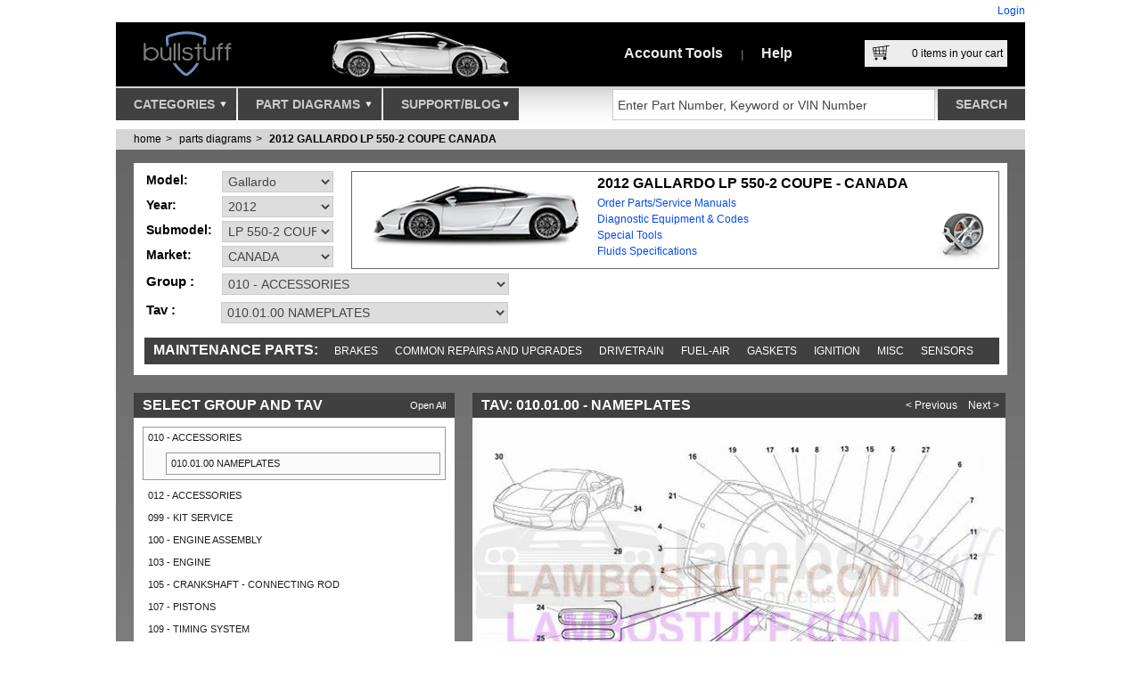

--- FILE ---
content_type: text/html; charset=utf-8
request_url: https://www.bullstuff.com/lamborghini-parts-manual/gallardo-2012-gallardo-lp-550-2-coupe-canada
body_size: 249718
content:

<!DOCTYPE html>
<html lang="en-us" xmlns:og="http://opengraphprotocol.org/schema/" xmlns:fb="http://www.facebook.com/2008/fbml">
<head>
    <meta charset="utf-8" />
    <meta name="viewport" content="width=device-width, initial-scale=1">
    <meta content="Lamborghini Gallardo parts manual, Gallardo parts manual, GALLARDO LP 550-2 COUPE parts manual, Gallardo 2012 parts manual, GALLARDO LP 550-2 COUPE 2012 parts manual, Gallardo CANADA parts manual, GALLARDO LP 550-2 COUPE CANADA parts manual, Gallardo 2012 CANADA parts manual, GALLARDO LP 550-2 COUPE 2012 CANADA parts manual" name="keywords" />
<meta content="Lamborghini Gallardo 2012 GALLARDO LP 550-2 COUPE CANADA NAMEPLATES 010.01.00 parts manual diagram" name="description" />


    <title>2012 Lamborghini GALLARDO LP 550-2 COUPE CANADA NAMEPLATES (010.01.00)</title>
    <script src="/Scripts/modernizr-1.7.min.js"></script>
    <script src="/scripts/requirejs?v=HMz5Zkc6U3WudWzG-VTQboJ8laYE4IkdxEWWY4Ym2nE1"></script>

    

    <script>

        (function () {
            requirejs.config({
                paths: {
                    "jQuery": "/scripts/jquery-1.8.3.min", // //ajax.aspnetcdn.com/ajax/jQuery/jquery-1.7.1.min.js
                    "jQuery.ui": "/scripts/jqueryui?v=XKvz-lQ3sDZejBB8WP6HbouQ8ZD3KZppGQjJXugKXC41", // //ajax.googleapis.com/ajax/libs/jqueryui/1.8.11/jquery-ui.min.js
                    "jQuery.validate": "/scripts/jqueryval?v=AJAPbGr9cR6I_ez-exApAoQpSUqAhOPuHCj83bmAKiQ1",
                    "jQuery.easySlider": "/scripts/easySlider?v=JpKqoHPr788z7K-9fg_Ylt7EmZ4sO68LOkhnLSRlNBU1",
                    "jQuery.qtip": "/scripts/qtip?v=VfDwxMPMZkr8x1ZnVOqbmIqqj-Ukd4TjC2FCzEOd32E1",
                    "jQuery.simpleModal": "/scripts/simpleModal?v=X2SIlM0W9eD4O0qc5WzmgSchyENnUCUruqWGXHeqlU01",
                    "jQuery.customRadio": "/scripts/customradiocheck?v=rkMSFRKGeFX6dlRXstMcFYvuhyxJx-WjhMYWuhYkgfE1",
                    "jQuery.zoom": "/scripts/jquery.zoom-min",
                    "SiteLib": "/scripts/sitelib?v=-ucEmsyXGWyz6ZarChjSxPyjyGVUH7rFAxsqtLdthzY1",
                    "facebook": "//connect.facebook.net/en_US/all.js#xfbml=1"
                },
                shim: {
                    "jQuery.ui": ["jQuery"],
                    "jQuery.validate": ["jQuery"],
                    "jQuery.easySlider": ["jQuery"],
                    "jQuery.qtip": ["jQuery"],
                    "jQuery.simpleModal": ["jQuery"],
                    "jQuery.customRadio": ["jQuery"],
                    "jQuery.zoom": ["jQuery"],
                    "SiteLib": ["jQuery", "jQuery.qtip"]
                }
            });
        })();

        require(['jQuery', 'jQuery.validate', 'SiteLib'], function () {
            // startups... Validate and SiteLib
        });

    </script>

    

    

    <script type="text/javascript">
        require(['jQuery', 'jQuery.zoom', 'SiteLib'],function () {
            $("a.thb_res").thumbPreview();
            $("#diagramPreviewImage").zoom({
                url: $("#diagramPreviewImage").attr("href"),
                on: "hover"
            });

            $("#diagramFullPreviewImage").zoom({
                url: $("#diagramFullPreviewImage").attr("href"),
                on: "hover"
            });
        });
    </script>


    <meta content="Lamborghini Gallardo parts manual, Gallardo parts manual, GALLARDO LP 550-2 COUPE parts manual, Gallardo 2012 parts manual, GALLARDO LP 550-2 COUPE 2012 parts manual, Gallardo CANADA parts manual, GALLARDO LP 550-2 COUPE CANADA parts manual, Gallardo 2012 CANADA parts manual, GALLARDO LP 550-2 COUPE 2012 CANADA parts manual" name="keywords" />
<meta content="Lamborghini Gallardo 2012 GALLARDO LP 550-2 COUPE CANADA NAMEPLATES 010.01.00 parts manual diagram" name="description" />


    <link href="/css?v=D75rSI1wlWwK74vy9EDTeHnw4Jfbs571QxSziQr9oR41" rel="stylesheet"/>

    <link href="/css/qtip?v=VdI2VY5p0SG1FO7N-jtnF5KiUvOObW3tQdtgonWRzco1" rel="stylesheet"/>

    <link rel="stylesheet" type="text/css" href="/css/print?v=YdA74PUi-CK9tr-DNgFKV3f4ZeFuxYhUvCfHjklTJ5s1" media="print" />

    <link rel="shortcut icon" href="/favicon.ico" />
    <link rel="icon" href="/favicon.ico" />
    <link rel="apple-touch-icon" href="/favicon.png" />
    <link title="LamboStuff" rel="search" type="application/opensearchdescription+xml" href="/svc/OpenSearch.ashx" />
    <script id="mcjs">!function (c, h, i, m, p) { m = c.createElement(h), p = c.getElementsByTagName(h)[0], m.async = 1, m.src = i, p.parentNode.insertBefore(m, p) }(document, "script", "https://chimpstatic.com/mcjs-connected/js/users/ed0db905718aa8d8455861636/fe3f12b812696a4fbdc4244ca.js");</script>

    <!-- JSON-LD Schema for organisation visibility -->
    <script type="application/ld+json">
        {
          "@context": "https://schema.org",
          "@type": "Organization",
          "name": "Bullstuff",
          "url": "https://www.bullstuff.com",
          "logo": "https://www.bullstuff.com/Content/lambostuf-logo.png",
          "email": "sales@bullstuff.com",
          "contactPoint": {
            "@type": "ContactPoint",
            "telephone": "937-912-4642",
            "contactType": "Customer Service"
          },
          "sameAs": [
            "https://www.facebook.com/Lambostuff",
            "https://twitter.com/lambostuff",
            "https://www.instagram.com/lambostuff/",
            "https://www.pinterest.com/lambostuff/",
            "https://www.linkedin.com/company/bullstuff-com",
            "https://www.youtube.com/c/BullstuffLambostuffUSA",
            "https://plus.google.com/+BullstuffLambostuffUSA",
            "https://vimeo.com/bullstuff",
            "http://lambostuff-bullstuff.tumblr.com/",
            "http://bullstff.wordpress.com/"
          ]
        }
    </script>

    <!-- JSON-LD Schema for search functionality -->
    <script type="application/ld+json">
        {
          "@context": "https://schema.org/",
          "@type": "WebSite",
          "name": "BullStuff",
          "url": "https://www.bullstuff.com",
          "potentialAction": {
            "@type": "SearchAction",
            "target": "https://www.bullstuff.com/search?term={search_term_string}",
            "query-input": "required name=search_term_string"
          }
        }
    </script>

</head>
<body>

    <div class="page">
        

        <div class="header">
            <div id="title">
                     <div class="loginStatus">
        <a href="/account/logon?returnUrl=/lamborghini-parts-manual/gallardo-2012-gallardo-lp-550-2-coupe-canada">Login</a></div>

            </div>
            <div id="hdr">
                <a id="logo" href="https://www.bullstuff.com">
                    <img src="/Content/lambostuf-logo.png?r=o" alt="Lambostuf.com" width="170" height="72" />
                </a>
                <div id="topImgs">
                    
    <img src="/content/splashes/Lamborghini-Gallardo-Parts.png" width="325" height="72" alt="Lamborghini LP560 Parts" />

                </div>
                <ul id="topLinks">
                    <li>
<a id="ml_accountMnu" href="https://www.bullstuff.com/account">Account Tools</a>
<div id="pnl_accountMnu" class="mlpnl">
<article>    

    <section class="loginArea boxWin2 header">        
            <header>
                <h2>
                    Already registered?
                </h2>
            </header>
            <p style="margin-bottom: 37px; margin-left: 10px; margin-right: 10px">
                If you are already registered, you can login to access your account features.
            </p>
        <p style="margin-left: 10px; margin-right: 10px">
                <a class=" btn" href="/account/LogOn">
            Login</a>
        </p>
            <p style="margin-left: 10px; margin-right: 10px">
                If you forgot your password, through your email you can recover it.
            </p>
            <ul>
                <li><a href="/account/recoverpassword">Recover your Password</a></li>
            </ul>        
    </section>

    <section class="createAccountArea">
        <header>
            <h2>Don't Have an Account?</h2>
        </header>
        <p>
            Take control of your purchasing and account management. Setting up a new account
            is fast and easy!
        </p>
        <p>
            <a class="btn" href="/account/register">Create a New Account</a>
        </p>
        <p>
            Your information is secure, Please read:
        </p>
        <ul>
            <li><a href="/privacy-policy-page">Privacy Policy</a></li>
            <li><a href="/terms-and-conditions-page">Terms & Conditions</a></li>
        </ul>
    </section>
</article></div>
<span>|</span></li>
                    <li><a id="ml_helpMnu" href="https://www.bullstuff.com/help">Help</a>
<div id="pnl_helpMnu" class="mlpnl">
    <article class="helpTicker">
    <header class="darkGrad">
        <h2>Need Help?</h2>
        <ul class="ns mainHelpTopics">
            <li><a class="helpTopicQuestion" href="https://www.bullstuff.com/contactus">I Have a Question</a></li>
            <li>
                <a class="helpTopicChat" href="https://chatserver.comm100.com/chatwindow.aspx?planId=198&siteId=21182"
                   target="_blank" title="Live Chat Live Help">Chat With a Staff Member</a>
            </li>
            <li><a class="helpTopicFAQ" href="https://www.bullstuff.com/help-faq-page" rel="Help">Frequently Asked Questions</a></li>
            <li><a class="helpTopicFeedback" href="https://www.bullstuff.com/contactus/pagefeedback?pageUrl=https://www.bullstuff.com/lamborghini-parts-manual/gallardo-2012-gallardo-lp-550-2-coupe-canada" rel="Help">Give Us Your Feedback</a></li>
        </ul>
    </header>
    <h3>Popular Help Topics</h3>
    <ul class="ns">
        <li><a href="https://www.bullstuff.com/how-to-track-your-order-page">Track Your Orders</a></li>
        <li><a href="https://www.bullstuff.com/shippings-and-returns-page">Shipping And Returns</a></li>
        <li><a href="https://www.bullstuff.com/help-account-management-page">Account Management</a></li>
    </ul>
    <p>
        <strong>Problems using our website:</strong>
        <br />
        If you experience a problem with our website, please contact our Web Support team
        for immediate assistance.
    </p>
    <p>
        937-912-4234 Phone<br />
        9:30 AM - 5:00 PM EST M-F<br />
        Email us 24/7 @ <a href="mailto:Sales@bullstuff.com">Sales@bullstuff.com</a>
    </p>
</article>

</div>
</li>
                </ul>
                <div id="topCart">
                    <a id="viewCartPopup" href="/cart">
                        <div class="cartImg">
                            &nbsp;
                        </div>
                        <span id="cartItemsCount">
                            <span>0</span> items in your cart
                        </span>
                    </a>
                    <div id="pnl_cartPopup" class="mlpnl">
                        
<input type="hidden" name="cartItemsCountValue" id="cartItemsCountValue" value="0" />
<div id="shoppingCartCompact">
    <div class="header">
        <strong>Your Shopping Cart</strong>
        <div>
            <a class="tool" href="/cart">view full page</a>
            <form action="/cart/clear" method="post" class="fax_Shop">
                <input type="submit" name="action" value="empty cart" class="tool" />
            </form>
            <a class="tool" href="#" id="closeCart">close</a>
        </div>
    </div>
    <ul id="cartCompactItems" class="l">
            <li class="empty">Your cart is empty</li>
    </ul>
    <div class="buttons">
        <a class="btn btnSmall btng" href="/cart" title="Click to checkout secure">View & Checkout</a>
    </div>
    <div class="totals">
        <div>
            <span>Subtotal: </span><strong>$0.00</strong>
        </div>
        <div>
            <span>Shipping: </span><strong>$0.00</strong>
        </div>
        <div>
            <strong><span>Total: </span>$0.00</strong>
        </div>
    </div>
</div>

                    </div>
                </div>
            </div>
            <div id="navNSearch">
                <nav>
                    <ul id="menu">
                        <li>
                            <a id="ml_cats" href="https://www.bullstuff.com/categories">
                                Categories
                                <div class="imgArrow">
                                    &nbsp;
                                </div>
                            </a>
                            <div id="pnl_cats" class="mlpnl">
                                
<ul id="rootCats">
        <li><a href="https://www.bullstuff.com/lamborghini-accessories">Accessories</a>
                <ul class="subCats">
                        <li><a href="https://www.bullstuff.com/lamborghini-accessories-cleaning-detail-and-maint">Cleaning, Detail and Maint</a></li>
                        <li><a href="https://www.bullstuff.com/lamborghini-accessories-emblems">Emblems</a></li>
                        <li><a href="https://www.bullstuff.com/lamborghini-accessories-floor-mats">Floor Mats</a></li>
                        <li><a href="https://www.bullstuff.com/lamborghini-accessories-interior-sport">Interior Sport</a></li>
                        <li><a href="https://www.bullstuff.com/lamborghini-accessories-lamborghini-car-storage">Car Storage Solutions</a></li>
                        <li><a href="https://www.bullstuff.com/lamborghini-accessories-keys-fobs-keyrings-keychains-and-pins">Keys and Key Chains</a></li>
                        <li><a href="https://www.bullstuff.com/lamborghini-accessories-chemical-guys">Chemical Guys</a></li>
                        <li><a href="https://www.bullstuff.com/lamborghini-accessories-license-plate-covers">License Plate Covers</a></li>
                        <li><a href="https://www.bullstuff.com/lamborghini-accessories-multimedia">Multimedia</a></li>
                        <li><a href="https://www.bullstuff.com/lamborghini-accessories-original-tool-kits-and-bags">Original Tool Kits and Bags</a></li>
                </ul>
        </li>
        <li><a href="https://www.bullstuff.com/lamborghini-aftermarket">Aftermarket</a>
                <ul class="subCats">
                        <li><a href="https://www.bullstuff.com/lamborghini-aftermarket-replica">Accessories</a></li>
                        <li><a href="https://www.bullstuff.com/lamborghini-aftermarket-clutchkits">Clutch Kits</a></li>
                        <li><a href="https://www.bullstuff.com/lamborghini-aftermarket-aventador-exterior">Aventador Exterior</a></li>
                        <li><a href="https://www.bullstuff.com/lamborghini-aftermarket-aventador-interior">Aventador Interior</a></li>
                        <li><a href="https://www.bullstuff.com/lamborghini-aftermarket-gallardo-exterior">Gallardo Exterior</a></li>
                        <li><a href="https://www.bullstuff.com/lamborghini-aftermarket-gallardo-interior">Gallardo Interior</a></li>
                        <li><a href="https://www.bullstuff.com/lamborghini-aftermarket-huracan-exterior">Huracan Exterior</a></li>
                        <li><a href="https://www.bullstuff.com/lamborghini-aftermarket-hurcan-interior">Huracan Interior</a></li>
                        <li><a href="https://www.bullstuff.com/lamborghini-aftermarket-murcielago-exterior">Murcielago Exterior</a></li>
                        <li><a href="https://www.bullstuff.com/lamborghini-aftermarket-murcielago-interior">Murcielago Interior</a></li>
                </ul>
        </li>
        <li><a href="https://www.bullstuff.com/lamborghini-apparel">Apparel</a>
                <ul class="subCats">
                        <li><a href="https://www.bullstuff.com/lamborghini-apparel-mens">Mens</a></li>
                        <li><a href="https://www.bullstuff.com/lamborghini-apparel-womens">Womens</a></li>
                        <li><a href="https://www.bullstuff.com/lamborghini-apparel-youth">Youth</a></li>
                        <li><a href="https://www.bullstuff.com/lamborghini-apparel-infant">Infant</a></li>
                        <li><a href="https://www.bullstuff.com/lamborghini-apparel-hats">Hats</a></li>
                </ul>
        </li>
        <li><a href="https://www.bullstuff.com/lamborghini-exhaust-systems">Exhaust Systems</a>
                <ul class="subCats">
                        <li><a href="https://www.bullstuff.com/lamborghini-exhaust-systems-huracan">Huracan</a></li>
                        <li><a href="https://www.bullstuff.com/lamborghini-exhaust-systems-aventador">Aventador </a></li>
                        <li><a href="https://www.bullstuff.com/lamborghini-exhaust-systems-countach">Countach</a></li>
                        <li><a href="https://www.bullstuff.com/lamborghini-exhaust-systems-diablo">Diablo</a></li>
                        <li><a href="https://www.bullstuff.com/lamborghini-exhaust-systems-gallardo">Gallardo</a></li>
                        <li><a href="https://www.bullstuff.com/lamborghini-exhaust-systems-murcielago">Murcielago</a></li>
                </ul>
        </li>
        <li><a href="https://www.bullstuff.com/lamborghini-gift-items">Gift Items</a>
                <ul class="subCats">
                        <li><a href="https://www.bullstuff.com/lamborghini-gift-items-rare-and-collectible-pieces">Collectible</a></li>
                        <li><a href="https://www.bullstuff.com/lamborghini-gift-items-drinkware">Drinkware</a></li>
                        <li><a href="https://www.bullstuff.com/lamborghini-gift-items-jewelry-and-accessories">Jewelry and Accessories</a></li>
                        <li><a href="https://www.bullstuff.com/lamborghini-gift-items-art-cards-prints">Artistic Pieces</a></li>
                        <li><a href="https://www.bullstuff.com/lamborghini-gift-items-model-cars">Model Cars</a></li>
                        <li><a href="https://www.bullstuff.com/lamborghini-gift-items-office-travel-accessories">Office and Travel Accessories</a></li>
                        <li><a href="https://www.bullstuff.com/lamborghini-gift-items-puzzles-games">Puzzles &amp; Games</a></li>
                        <li><a href="https://www.bullstuff.com/lamborghini-gift-items-video-game-electronics-accessories">Video Game / Electronics Accessories</a></li>
                </ul>
        </li>
        <li><a href="https://www.bullstuff.com/lamborghini-hardtofindparts">Hard to Find Parts</a>
                <ul class="subCats">
                        <li><a href="https://www.bullstuff.com/lamborghini-hardtofindparts-countachnla">Countach</a></li>
                        <li><a href="https://www.bullstuff.com/lamborghini-hardtofindparts-diablo_nla_parts">Diablo</a></li>
                        <li><a href="https://www.bullstuff.com/lamborghini-hardtofindparts-gallardo_nla_parts">Gallardo</a></li>
                        <li><a href="https://www.bullstuff.com/lamborghini-hardtofindparts-murcielago_nla_parts">Murcielago</a></li>
                        <li><a href="https://www.bullstuff.com/lamborghini-hardtofindparts-older_models_nla_parts">Pre-1984 Models</a></li>
                </ul>
        </li>
        <li><a href="https://www.bullstuff.com/lamborghini-manuals-and-books">Manuals and Books</a>
                <ul class="subCats">
                        <li><a href="https://www.bullstuff.com/lamborghini-manuals-and-books-dealer-brochure-and-misc">Dealer Brochure and Misc</a></li>
                        <li><a href="https://www.bullstuff.com/lamborghini-manuals-and-books-multimedia-manuals">Multimedia Manuals</a></li>
                        <li><a href="https://www.bullstuff.com/lamborghini-manuals-and-books-owners-manuals">Owners Manuals</a></li>
                        <li><a href="https://www.bullstuff.com/lamborghini-manuals-and-books-parts-manuals">Parts Manuals</a></li>
                        <li><a href="https://www.bullstuff.com/lamborghini-manuals-and-books-service-manuals">Service Manuals</a></li>
                        <li><a href="https://www.bullstuff.com/lamborghini-manuals-and-books-warranty-manuals">Warranty Manuals</a></li>
                        <li><a href="https://www.bullstuff.com/lamborghini-manuals-and-books-wiring-manuals">Wiring Manuals</a></li>
                </ul>
        </li>
        <li><a href="https://www.bullstuff.com/lamborghini-oem-retrofits-and-upgrades">OEM Retrofits and Upgrades</a>
                <ul class="subCats">
                        <li><a href="https://www.bullstuff.com/lamborghini-oem-retrofits-and-upgrades-brake-upgrades">Brake Upgrades</a></li>
                        <li><a href="https://www.bullstuff.com/lamborghini-oem-retrofits-and-upgrades-engine-covers">Engine Covers</a></li>
                        <li><a href="https://www.bullstuff.com/lamborghini-oem-retrofits-and-upgrades-seltbelts">Seatbelts</a></li>
                        <li><a href="https://www.bullstuff.com/lamborghini-oem-retrofits-and-upgrades-exterior">Exterior</a></li>
                        <li><a href="https://www.bullstuff.com/lamborghini-oem-retrofits-and-upgrades-interior">Interior</a></li>
                        <li><a href="https://www.bullstuff.com/lamborghini-oem-retrofits-and-upgrades-multimedia">Multimedia</a></li>
                </ul>
        </li>
        <li><a href="https://www.bullstuff.com/lamborghini-non_factory_repair_parts">Repair Parts</a>
                <ul class="subCats">
                        <li><a href="https://www.bullstuff.com/lamborghini-non_factory_repair_parts-bearings">Bearings</a></li>
                        <li><a href="https://www.bullstuff.com/lamborghini-non_factory_repair_parts-brake_parts">Brake Parts</a></li>
                        <li><a href="https://www.bullstuff.com/lamborghini-non_factory_repair_parts-belts">Belts</a></li>
                        <li><a href="https://www.bullstuff.com/lamborghini-non_factory_repair_parts-clutch_parts">Clutch Parts</a></li>
                        <li><a href="https://www.bullstuff.com/lamborghini-non_factory_repair_parts-coolant_related">Coolant Related</a></li>
                        <li><a href="https://www.bullstuff.com/lamborghini-non_factory_repair_parts-fuel_system">Fuel System</a></li>
                        <li><a href="https://www.bullstuff.com/lamborghini-non_factory_repair_parts-gaskets_and_seals">Gaskets and Seals</a></li>
                        <li><a href="https://www.bullstuff.com/lamborghini-non_factory_repair_parts-hoses">Hoses</a></li>
                        <li><a href="https://www.bullstuff.com/lamborghini-non_factory_repair_parts-ignition_related">Ignition Related</a></li>
                        <li><a href="https://www.bullstuff.com/lamborghini-non_factory_repair_parts-ignition_wire_sets">Ignition Wire Sets</a></li>
                        <li><a href="https://www.bullstuff.com/lamborghini-non_factory_repair_parts-lenses_lights_electrical">Lenses, Lights, Electrical</a></li>
                        <li><a href="https://www.bullstuff.com/lamborghini-non_factory_repair_parts-pumps">Pumps</a></li>
                </ul>
        </li>
        <li><a href="https://www.bullstuff.com/lamborghini-rebuildcleaningservices">Rebuild &amp; Cleaning Services</a>
                <ul class="subCats">
                        <li><a href="https://www.bullstuff.com/lamborghini-rebuildcleaningservices-brake_rebuild_kits">Brake Rebuild Kits</a></li>
                        <li><a href="https://www.bullstuff.com/lamborghini-rebuildcleaningservices-clutch_rebuild_service">Clutch Rebuild Service</a></li>
                </ul>
        </li>
        <li><a href="https://www.bullstuff.com/lamborghini-rebuild_kits">Rebuild Kits</a>
                <ul class="subCats">
                        <li><a href="https://www.bullstuff.com/lamborghini-rebuild_kits-fuel">Fuel</a></li>
                        <li><a href="https://www.bullstuff.com/lamborghini-rebuild_kits-ignition">Ignition</a></li>
                </ul>
        </li>
        <li><a href="https://www.bullstuff.com/lamborghini-service-and-maintenance">Service and Maintenance</a>
                <ul class="subCats">
                </ul>
        </li>
        <li><a href="https://www.bullstuff.com/lamborghini-lamborghini-toolrental">Tool Rental</a>
                <ul class="subCats">
                        <li><a href="https://www.bullstuff.com/lamborghini-lamborghini-toolrental-aventador_tool_rental">Aventador</a></li>
                        <li><a href="https://www.bullstuff.com/lamborghini-lamborghini-toolrental-diablo_tool_rental">Diablo</a></li>
                        <li><a href="https://www.bullstuff.com/lamborghini-lamborghini-toolrental-gallardo_tool_rental">Gallardo</a></li>
                        <li><a href="https://www.bullstuff.com/lamborghini-lamborghini-toolrental-huracan_tool_rental">Huracan</a></li>
                        <li><a href="https://www.bullstuff.com/lamborghini-lamborghini-toolrental-murcielago_tool_rental">Murcielago</a></li>
                        <li><a href="https://www.bullstuff.com/lamborghini-lamborghini-toolrental-urus_tool_rental">Urus</a></li>
                </ul>
        </li>
        <li><a href="https://www.bullstuff.com/lamborghini-tools-and-diagnostics">Tools and Diagnostics</a>
                <ul class="subCats">
                        <li><a href="https://www.bullstuff.com/lamborghini-tools-and-diagnostics-factory-hand-tools">Factory Hand Tools</a></li>
                        <li><a href="https://www.bullstuff.com/lamborghini-tools-and-diagnostics-ecu-tuning">ECU Tuning</a></li>
                        <li><a href="https://www.bullstuff.com/lamborghini-tools-and-diagnostics-factory-diagnostic-equipment">Factory Diagnostic Equipment</a></li>
                </ul>
        </li>
        <li><a href="https://www.bullstuff.com/lamborghini-clearance">Clearance</a>
                <ul class="subCats">
                        <li><a href="https://www.bullstuff.com/lamborghini-clearance-clearance">Clearance</a></li>
                        <li><a href="https://www.bullstuff.com/lamborghini-clearance-lamborghini-car-storage-car-covers">Car Storage Solutions - Car Covers</a></li>
                        <li><a href="https://www.bullstuff.com/lamborghini-clearance-engines-murcielago">Engines - Murcielago Engines</a></li>
                        <li><a href="https://www.bullstuff.com/lamborghini-clearance-oem-retrofits-and-upgrades-engine-covers">OEM Retrofits and Upgrades - Engine Covers</a></li>
                        <li><a href="https://www.bullstuff.com/lamborghini-clearance-engines-diablo">Engines - Diablo Engines</a></li>
                        <li><a href="https://www.bullstuff.com/lamborghini-clearance-exhaust-systems-countach">Exhaust Systems - Countach</a></li>
                        <li><a href="https://www.bullstuff.com/lamborghini-clearance-engines-gallardo">Engines - Gallardo Engines</a></li>
                        <li><a href="https://www.bullstuff.com/lamborghini-clearance-art-cards-prints-posters">Artistic Pieces - Posters</a></li>
                        <li><a href="https://www.bullstuff.com/lamborghini-clearance-oem-retrofits-and-upgrades-exterior">OEM Retrofits and Upgrades - Exterior</a></li>
                        <li><a href="https://www.bullstuff.com/lamborghini-clearance-wheels-and-tires-accessories">Wheels and Tires - Accessories</a></li>
                        <li><a href="https://www.bullstuff.com/lamborghini-clearance-exhaust-systems-gallardo">Exhaust Systems - Gallardo</a></li>
                        <li><a href="https://www.bullstuff.com/lamborghini-clearance-aftermarket-gallardo-interior">Aftermarket - Gallardo Interior</a></li>
                        <li><a href="https://www.bullstuff.com/lamborghini-clearance-accessories-multimedia">Accessories - Multimedia</a></li>
                        <li><a href="https://www.bullstuff.com/lamborghini-clearance-aftermarket-murcielago-exterior">Aftermarket - Murcielago Exterior</a></li>
                        <li><a href="https://www.bullstuff.com/lamborghini-clearance-service-and-maintenance-na">Service and Maintenance - NA</a></li>
                </ul>
        </li>
        <li><a href="https://www.bullstuff.com/lamborghini-wheels-and-tires">Wheels and Tires</a>
                <ul class="subCats">
                        <li><a href="https://www.bullstuff.com/lamborghini-wheels-and-tires-wheel-sets">Wheel Sets</a></li>
                        <li><a href="https://www.bullstuff.com/lamborghini-wheels-and-tires-wheels">Wheels</a></li>
                        <li><a href="https://www.bullstuff.com/lamborghini-wheels-and-tires-tires">Tires</a></li>
                        <li><a href="https://www.bullstuff.com/lamborghini-wheels-and-tires-accessories">Accessories</a></li>
                </ul>
        </li>
    <li>
        <a href="http://www.usedlamborghiniparts.com" target="_blank">Lamborghini Used Parts</a>
    </li>
</ul>
<div id="catPreview">
    <div id="featured-placeholder">
    </div>
    <div id="subCatsDisplay">
    </div>
</div>

<script type="text/javascript">
    require(['jQuery'], function () {

        var subCatsDisplay = $("#subCatsDisplay");
        var rootCats = $("#rootCats > li > a");

        rootCats.each(function () {
            var rootCatLink = $(this);
            rootCatLink.mouseenter(function () {

                // remove the selected class from all others and set me
                rootCats.removeClass("selected");
                rootCatLink.addClass("selected");

                // get the inner subCats
                var subCatsEl = $("ul.subCats", rootCatLink.parent());

                // show subcats
                subCatsDisplay.html("");
                subCatsDisplay.html(subCatsEl.clone());
            });
        });

        rootCats.first().mouseenter();
    });
</script>

                            </div>
                        </li>
                        <li>
                            <a id="ml_parts" href="https://www.bullstuff.com/lamborghini-parts-manual">
                                Part Diagrams
                                <div class="imgArrow">
                                    &nbsp;
                                </div>
                            </a>
                            <div id="pnl_parts" class="mlpnl">
                                <div class="partsMenuNavigator">
    <article class="carSelector">
        <header>
            <h2>Lamborghini Parts Diagrams</h2>
        </header>
        <div>
            <div class="selection">
                <div>
                    <div class="label">
                        Select Model:
                    </div>
                    <ul id="carsDDL" class="lsDDL">
                            <li>
                                <a class="carOption" id="ml-Revuelto_" href="/lamborghini-parts-manual/lamborghini-revuelto">
                                    <span>Revuelto</span>
                                    <img src="/Content/ls/revuelto.png?r=t&amp;w=160&amp;h=50" alt="Lamborghini Revuelto_" loading="lazy"/>
                                </a>
                            </li>
                            <li>
                                <a class="carOption" id="ml-Temerario_" href="/lamborghini-parts-manual/lamborghini-temerario">
                                    <span>Temerario</span>
                                    <img src="/Content/ls/temerario.png?r=t&amp;w=160&amp;h=50" alt="Lamborghini Temerario_" loading="lazy"/>
                                </a>
                            </li>
                            <li>
                                <a class="carOption" id="ml-Urus" href="/lamborghini-parts-manual/lamborghini-urus">
                                    <span>Urus</span>
                                    <img src="/Content/ls/urus.png?r=t&amp;w=160&amp;h=50" alt="Lamborghini Urus" loading="lazy"/>
                                </a>
                            </li>
                            <li>
                                <a class="carOption" id="ml-Centenario" href="/lamborghini-parts-manual/lamborghini-centenario">
                                    <span>Centenario</span>
                                    <img src="/Content/ls/aventador.png?r=t&amp;w=160&amp;h=50" alt="Lamborghini Centenario" loading="lazy"/>
                                </a>
                            </li>
                            <li>
                                <a class="carOption" id="ml-Huracan" href="/lamborghini-parts-manual/lamborghini-huracan">
                                    <span>Huracan</span>
                                    <img src="/Content/ls/huracan.png?r=t&amp;w=160&amp;h=50" alt="Lamborghini Huracan" loading="lazy"/>
                                </a>
                            </li>
                            <li>
                                <a class="carOption" id="ml-Aventador" href="/lamborghini-parts-manual/lamborghini-aventador">
                                    <span>Aventador</span>
                                    <img src="/Content/ls/aventador.png?r=t&amp;w=160&amp;h=50" alt="Lamborghini Aventador" loading="lazy"/>
                                </a>
                            </li>
                            <li>
                                <a class="carOption" id="ml-Gallardo" href="/lamborghini-parts-manual/lamborghini-gallardo">
                                    <span>Gallardo</span>
                                    <img src="/Content/ls/gallardo.png?r=t&amp;w=160&amp;h=50" alt="Lamborghini Gallardo" loading="lazy"/>
                                </a>
                            </li>
                            <li>
                                <a class="carOption" id="ml-Murcielago" href="/lamborghini-parts-manual/lamborghini-murcielago">
                                    <span>Murcielago</span>
                                    <img src="/Content/ls/murcielago.png?r=t&amp;w=160&amp;h=50" alt="Lamborghini Murcielago" loading="lazy"/>
                                </a>
                            </li>
                            <li>
                                <a class="carOption" id="ml-Diablo" href="/lamborghini-parts-manual/lamborghini-diablo">
                                    <span>Diablo</span>
                                    <img src="/Content/ls/diablo.png?r=t&amp;w=160&amp;h=50" alt="Lamborghini Diablo" loading="lazy"/>
                                </a>
                            </li>
                            <li>
                                <a class="carOption" id="ml-Countach" href="/lamborghini-parts-manual/lamborghini-countach">
                                    <span>Countach</span>
                                    <img src="/Content/ls/countach.png?r=t&amp;w=160&amp;h=50" alt="Lamborghini Countach" loading="lazy"/>
                                </a>
                            </li>
                            <li>
                                <a class="carOption" id="ml-LM002" href="/lamborghini-parts-manual/lamborghini-lm002">
                                    <span>LM002</span>
                                    <img src="/Content/ls/lm002.png?r=t&amp;w=160&amp;h=50" alt="Lamborghini LM002" loading="lazy"/>
                                </a>
                            </li>
                            <li>
                                <a class="carOption" id="ml-Jalpa" href="/lamborghini-parts-manual/lamborghini-jalpa">
                                    <span>Jalpa</span>
                                    <img src="/Content/ls/jalpa.png?r=t&amp;w=160&amp;h=50" alt="Lamborghini Jalpa" loading="lazy"/>
                                </a>
                            </li>
                            <li>
                                <a class="carOption" id="ml-Urraco" href="/lamborghini-parts-manual/lamborghini-urraco">
                                    <span>Urraco</span>
                                    <img src="/Content/ls/urraco.png?r=t&amp;w=160&amp;h=50" alt="Lamborghini Urraco" loading="lazy"/>
                                </a>
                            </li>
                            <li>
                                <a class="carOption" id="ml-Miura" href="/lamborghini-parts-manual/lamborghini-miura">
                                    <span>Miura</span>
                                    <img src="/Content/ls/miura.png?r=t&amp;w=160&amp;h=50" alt="Lamborghini Miura" loading="lazy"/>
                                </a>
                            </li>
                            <li>
                                <a class="carOption" id="ml-Espada" href="/lamborghini-parts-manual/lamborghini-espada">
                                    <span>Espada</span>
                                    <img src="/Content/ls/espada.png?r=t&amp;w=160&amp;h=50" alt="Lamborghini Espada" loading="lazy"/>
                                </a>
                            </li>
                            <li>
                                <a class="carOption" id="ml-Jarama" href="/lamborghini-parts-manual/lamborghini-jarama">
                                    <span>Jarama</span>
                                    <img src="/Content/ls/jarama.png?r=t&amp;w=160&amp;h=50" alt="Lamborghini Jarama" loading="lazy"/>
                                </a>
                            </li>
                            <li>
                                <a class="carOption" id="ml-350GT" href="/lamborghini-parts-manual/lamborghini-350gt">
                                    <span>350GT</span>
                                    <img src="/Content/ls/350gt.png?r=t&amp;w=160&amp;h=50" alt="Lamborghini 350GT" loading="lazy"/>
                                </a>
                            </li>
                    </ul>
                </div>
                <div>
                    <label for="mlddlModelYears">
                        Select Year:
                    </label>
                    <select id="mlddlModelYears">
                    </select>
                </div>
                <div>
                    <label for="mlddlModelSubmodels">
                        Select Submodel:
                    </label>
                    <select id="mlddlModelSubmodels">
                    </select>
                </div>
                <div>
                    <label for="mlddlModelMarkets">
                        Select Market:
                    </label>
                    <select id="mlddlModelMarkets">
                    </select>
                </div>
            </div>
            <div class="footer">
                <a class="btn btnSmall btnNext" rel="nofollow" href="#" id="mldisplayParts" title="Click to view all part diagrams">Next</a>
            </div>
            
            <div class="note">
                <p style="font-size: 0.8em;"><strong>Note:</strong> Our catalogs are currently available through 2021, but we are able to assist with parts and answer questions for all years, makes, and models of Lamborghinis. If you don't see your year and model listed and need assistance finding your part, please <a href="mailto:sales@bullstuff.com">email us</a> or call us at 937-912-4234.</p>
            </div>
        </div>
    </article>
</div>

<script type="text/javascript">
    require(['jQuery', 'SiteLib', 'jQuery.qtip'], function () {

        var ddlModelYears = $("#mlddlModelYears")
        var ddlModelSubmodels = $("#mlddlModelSubmodels")
        var ddlModelMarkets = $("#mlddlModelMarkets");
        var currentModel;
        var defaultMarket = "USA";

        $("#carsDDL").ddl({
            maxheight: 240,
            changed: function (e) {

                var selectedCar = $("a", e).attr("id");
                currentModel = selectedCar.replace(selectedCar.substr(0, 3), "");

                ddlModelYears.html("");
                ddlModelSubmodels.html("");
                ddlModelMarkets.html("");
                SiteLib.ResetDDL(ddlModelYears, "loading...");
                $.post("/lamborghini-parts-manual/GetListYearsFor/",
                {
                    model: currentModel
                }, function (result) {
                    SiteLib.BindDDL(ddlModelYears, eval(result));
                });
            }
        });


        $("#mldisplayParts").mousedown(function () {
            // build the url and redirect
            var url = "https://www.bullstuff.com/lamborghini-parts-manual/";
            url += currentModel + "_";
            url += ddlModelYears.val() + "_";
            url += ddlModelSubmodels.val() + "_";
            url += ddlModelMarkets.val();

            $(this).attr("href", url.toLowerCase());
            return true;
        });

        ddlModelYears.change(function () {
            var year = ddlModelYears.val();

            // load second list
            SiteLib.ResetDDL(ddlModelSubmodels, "loading...");
            $.post("/lamborghini-parts-manual/GetListSubmodelsFor/",
                {
                    model: currentModel,
                    year: year
                }, function (result) {
                    SiteLib.BindDDL(ddlModelSubmodels, eval(result), function (el) {
                        return SiteLib.RemoveFirstWord(el);
                    });
                });
        });

        ddlModelSubmodels.change(function () {
            var year = ddlModelYears.val();
            var submodel = ddlModelSubmodels.val();

            // load second list
            SiteLib.ResetDDL(ddlModelMarkets, "loading...");
            $.post("/lamborghini-parts-manual/GetListMarketsFor/",
                {
                    model: currentModel,
                    year: year,
                    submodel: submodel
                }, function (result) {
                    SiteLib.BindDDL(ddlModelMarkets, eval(result), null, defaultMarket);
                    // if J wants, fix a visibility issue: remove the model name from the display values
                });
        });
    });

</script>

                            </div>
                        </li>
                            <li>
                                <a class="ml_menuItem" id="ml_blog" href="https://www.bullstuff.com/support-blog">
                                    Support/Blog
                                    <div class="imgArrow">&nbsp;</div>
                                </a>
                                <div id="pnl_blog" class="mlpnl">



<ul id="blogRootCats">
            <li>
                <a href="/Blog?mainCategoryId=2">CURRENT NEWS</a>

                    <ul class="subCats">
                                <li>
                                   <a href="/Blog?mainCategoryId=2&subCategoryId=4">FROM LAMBORGHINI</a>
                                </li>
                                <li>
                                   <a href="/Blog?mainCategoryId=2&subCategoryId=22">FROM BULLSTUFF</a>
                                </li>
                    </ul>
            </li>
            <li>
                <a href="/Blog?mainCategoryId=8">HOW TO GUIDES / REPAIR INFO</a>

                    <ul class="subCats">
                                <li>
                                   <a href="/Blog?mainCategoryId=8&subCategoryId=9">GALLARDO</a>
                                </li>
                                <li>
                                   <a href="/Blog?mainCategoryId=8&subCategoryId=23">AVENTADOR</a>
                                </li>
                                <li>
                                   <a href="/Blog?mainCategoryId=8&subCategoryId=33">MURCIELAGO</a>
                                </li>
                    </ul>
            </li>
            <li>
                <a href="/Blog?mainCategoryId=7">LAMBORGHINI FACTS </a>

                    <ul class="subCats">
                                <li>
                                   <a href="/Blog?mainCategoryId=7&subCategoryId=19">SPECS</a>
                                </li>
                                <li>
                                   <a href="/Blog?mainCategoryId=7&subCategoryId=20">ARTICLES</a>
                                </li>
                                <li>
                                   <a href="/Blog?mainCategoryId=7&subCategoryId=21">FULL PRODUCTION LIST</a>
                                </li>
                                <li>
                                   <a href="/Blog?mainCategoryId=7&subCategoryId=39">MORE INFORMATION LINKS</a>
                                </li>
                    </ul>
            </li>
</ul>

<div id="blogCatPreview">
    <div id="featured-placeholder"></div>
    <div id="blogSubCatsDisplay"></div>
</div>

<script type="text/javascript">
    document.addEventListener("DOMContentLoaded", function () {
        var blogSubCatsDisplay = document.getElementById("blogSubCatsDisplay");
        var blogRootCats = document.querySelectorAll("#blogRootCats > li > a");

        if (!blogSubCatsDisplay || blogRootCats.length === 0) return;

        function handleMouseEnter(rootCatLink) {

            // Remove "selected" from all categories
            blogRootCats.forEach(cat => cat.classList.remove("selected"));
            rootCatLink.classList.add("selected");

            // Find subcategories within the hovered category
            var subCatsEl = rootCatLink.parentElement.querySelector("ul.subCats");

            // Clear and update blog subcategories display
            blogSubCatsDisplay.innerHTML = subCatsEl ? subCatsEl.cloneNode(true).outerHTML : "";
        }

        blogRootCats.forEach(rootCatLink => {
            rootCatLink.addEventListener("mouseenter", function () {
                handleMouseEnter(rootCatLink);
            });
        });

        // Auto-select first category in blog
        handleMouseEnter(blogRootCats[0]);
    });
</script>




</div>
                            </li>

                        
                    </ul>
                </nav>
                <div id="search">
                    <form action="https://www.bullstuff.com/search" method="get">
                        <label for="searchTxt" class="hdn">Search</label>
                            <input type="text" name="term" id="searchTxt" value="Enter Part Number, Keyword or VIN Number" />
                        <input type="submit" name="action" value="search" />
                    </form>
                </div>
            </div>
        </div>
        

        <div id="main">
            
    
    
    <nav id="navPath">
        <ul class="p">
                <li><a href="/">Home</a></li>
                <li><a href="/lamborghini-parts-manual">parts diagrams</a></li>
                <li><a class="ns b" href="/lamborghini-parts-manual/gallardo-2012-gallardo-lp-550-2-coupe-canada">2012 GALLARDO LP 550-2 COUPE CANADA</a></li>
        </ul>
    </nav>
    


            
            

            





<article id="partsDisplay" class="partsGrad">
    <header class="header" style="height: fit-content;">
        <div style="display: flex; flex-direction: column;">
            <div>
<div id="partsNavigator">
    <input type="hidden" name="currentModel" value="" />
    <div class="selection">
        <div>
            <label for="PartLocator_Model">
                Model:</label>
            <select id="PartLocator_Model" name="PartLocator.Model"><option value="Revuelto_">Revuelto_</option>
<option value="Temerario_">Temerario_</option>
<option value="Urus">Urus</option>
<option value="Centenario">Centenario</option>
<option value="Huracan">Huracan</option>
<option value="Aventador">Aventador</option>
<option selected="selected" value="Gallardo">Gallardo</option>
<option value="Murcielago">Murcielago</option>
<option value="Diablo">Diablo</option>
<option value="Countach">Countach</option>
<option value="LM002">LM002</option>
<option value="Jalpa">Jalpa</option>
<option value="Urraco">Urraco</option>
<option value="Miura">Miura</option>
<option value="Espada">Espada</option>
<option value="Jarama">Jarama</option>
<option value="350GT">350GT</option>
</select>
        </div>
        <div>
            <label for="PartLocator_Year">
                Year:</label>
            <select id="PartLocator_Year" name="PartLocator.Year"><option value="2014">2014</option>
<option value="2013">2013</option>
<option selected="selected" value="2012">2012</option>
<option value="2011">2011</option>
<option value="2010">2010</option>
<option value="2009">2009</option>
<option value="2008">2008</option>
<option value="2007">2007</option>
<option value="2006">2006</option>
<option value="2005">2005</option>
<option value="2004">2004</option>
</select>
        </div>
        <div>
            <label for="PartLocator_SubModel">
                Submodel:</label>
            <select id="PartLocator_SubModel" name="PartLocator.SubModel"><option value="GALLARDO BLANCPAIN - STS">GALLARDO BLANCPAIN - STS</option>
<option selected="selected" value="GALLARDO LP 550-2 COUPE">GALLARDO LP 550-2 COUPE</option>
<option value="GALLARDO LP 550-2 SPYDER">GALLARDO LP 550-2 SPYDER</option>
<option value="GALLARDO LP 560-4 COUPE">GALLARDO LP 560-4 COUPE</option>
<option value="GALLARDO LP 560-4 SPYDER">GALLARDO LP 560-4 SPYDER</option>
<option value="GALLARDO LP 570-4 SL">GALLARDO LP 570-4 SL</option>
<option value="GALLARDO LP 570-4 SPYDER PERFORMANTE">GALLARDO LP 570-4 SPYDER PERFORMANTE</option>
</select>
        </div>
        <div>
            <label for="PartLocator_Market">
                Market:</label>
            <select id="PartLocator_Market" name="PartLocator.Market"><option value="ARABIA">ARABIA</option>
<option value="AUSTRALIA">AUSTRALIA</option>
<option selected="selected" value="CANADA">CANADA</option>
<option value="ENGLAND">ENGLAND</option>
<option value="EUROPE">EUROPE</option>
<option value="JAPAN">JAPAN</option>
<option value="USA">USA</option>
</select>
        </div>
    </div>
    <noscript>
    <style>
        #partsNavigator > div
        {
            display: none;
        }
    </style>
    <a href="/lamborghini-parts-manual" class="btn">Change your Selection</a>
   <div class="attention">
    Your browser has javascript disabled. Please, <strong>activate javascript</strong> for a better experience.
</div>

</noscript>
</div>

<script type="text/javascript">

    require(['jQuery', 'SiteLib'], function () {
        // when ddls changed in order, use regular system to populate and navigate

        var ddlPartLocator_Model = $("#PartLocator_Model");
        var dllPartLocator_Year = $("#PartLocator_Year");
        var ddlPartLocator_SubModel = $("#PartLocator_SubModel");
        var ddlPartLocator_Market = $("#PartLocator_Market");
        var defaultMarket = "USA";

        var currentModel;
        var currentYear;
        var currentSubmode;
        var currentMarket;

        // for visibility, remove the first word in each submodel
        $("option", ddlPartLocator_SubModel).each(function () {
            $(this).text(SiteLib.RemoveFirstWord($(this).text()));
        });

        ddlPartLocator_Model.change(function () {
            currentModel = ddlPartLocator_Model.val();

            // load year
            SiteLib.ResetDDL(dllPartLocator_Year, "loading...");

            $.post("/lamborghini-parts-manual/GetListYearsFor/",
                {
                    model: currentModel
                }, function (result) {
                    SiteLib.BindDDL(dllPartLocator_Year, eval(result));
                });

        });

        dllPartLocator_Year.change(function () {
            currentModel = ddlPartLocator_Model.val();
            currentYear = dllPartLocator_Year.val();

            // load year
            SiteLib.ResetDDL(ddlPartLocator_SubModel, "loading...");

            $.post("/lamborghini-parts-manual/GetListSubmodelsFor/",
                {
                    model: currentModel,
                    year: currentYear
                }, function (result) {
                    SiteLib.BindDDL(ddlPartLocator_SubModel, eval(result), function (el) {
                        return SiteLib.RemoveFirstWord(el);
                    });
                });
        });

        ddlPartLocator_SubModel.change(function () {
            currentModel = ddlPartLocator_Model.val();
            currentYear = dllPartLocator_Year.val();
            currentSubmodel = ddlPartLocator_SubModel.val();

            // load year
            SiteLib.ResetDDL(ddlPartLocator_Market, "loading...");

            $.post("/lamborghini-parts-manual/GetListMarketsFor/",
                {
                    model: currentModel,
                    year: currentYear,
                    submodel: currentSubmodel
                }, function (result) {
                    SiteLib.BindDDL(ddlPartLocator_Market, eval(result), null, defaultMarket);
                });
        });

        ddlPartLocator_Market.change(function () {
            currentModel = ddlPartLocator_Model.val();
            currentYear = dllPartLocator_Year.val();
            currentSubmodel = ddlPartLocator_SubModel.val();
            currentMarket = ddlPartLocator_Market.val();

            // build the url and redirect
            var url = "/lamborghini-parts-manual/";
            url += currentModel + "_";
            url += currentYear + "_";
            url += currentSubmodel + "_";
            url += currentMarket;

            window.top.location.href = url.toLowerCase();
        });

    });
</script>
                <div id="details">
                    <div class="img">
                        <img class="car" alt="GALLARDO LP 550-2 COUPE" src="/content/ls/gallardo.png?r=t&amp;w=274&amp;h=96" />
                    </div>
                    <h1>
                        2012 GALLARDO LP 550-2 COUPE - CANADA</h1>
                    <img class="icon-si" src="/Content/serviceIcon.png" alt="Service Information" />
                    <ul class="ns">
                        <li><a href="https://www.bullstuff.com/lamborghini-manuals-and-books">Order Parts/Service Manuals</a> </li>
                        <li><a href="https://www.bullstuff.com/lamborghini-tools-and-diagnostics-factory-diagnostic-equipment">Diagnostic Equipment & Codes</a> </li>
                        <li><a href="https://www.bullstuff.com/lamborghini-tools-and-diagnostics">Special Tools</a> </li>
                        <li><a href="https://www.bullstuff.com/lamborghini-fluids">Fluids Specifications</a> </li>
                    </ul>
                </div>
            </div>
                 <div>
                    <div>
                        <label for="GrpPart" style=" font-size: 15px; font-weight: bold;">
                            Group :
                        </label>
                        <select class="form-control" id="GrpPart" name="GrpPart" style=" margin-left: 31px; width: 322px;" onchange="FetchTavsByGroupCatalog(this.value)">
                                <option      selected
 value="010 - ACCESSORIES">
                                    010 - ACCESSORIES
                                </option>
                                <option  value="012 - ACCESSORIES">
                                    012 - ACCESSORIES
                                </option>
                                <option  value="099 - KIT SERVICE">
                                    099 - KIT SERVICE
                                </option>
                                <option  value="100 - ENGINE ASSEMBLY">
                                    100 - ENGINE ASSEMBLY
                                </option>
                                <option  value="103 - ENGINE">
                                    103 - ENGINE
                                </option>
                                <option  value="105 - CRANKSHAFT - CONNECTING ROD">
                                    105 - CRANKSHAFT - CONNECTING ROD
                                </option>
                                <option  value="107 - PISTONS">
                                    107 - PISTONS
                                </option>
                                <option  value="109 - TIMING SYSTEM">
                                    109 - TIMING SYSTEM
                                </option>
                                <option  value="115 - OIL SYSTEM">
                                    115 - OIL SYSTEM
                                </option>
                                <option  value="117 - OIL SYSTEM RADIATOR">
                                    117 - OIL SYSTEM RADIATOR
                                </option>
                                <option  value="121 - WATER COOLING SYSTEM">
                                    121 - WATER COOLING SYSTEM
                                </option>
                                <option  value="129 - INTAKE MANIFOLD">
                                    129 - INTAKE MANIFOLD
                                </option>
                                <option  value="131 - EMISSION CONTROL SYSTEM">
                                    131 - EMISSION CONTROL SYSTEM
                                </option>
                                <option  value="133 - AIR FILTER BOX">
                                    133 - AIR FILTER BOX
                                </option>
                                <option  value="141 - CLUTCH">
                                    141 - CLUTCH
                                </option>
                                <option  value="199 - SECURING PARTS FOR ENGINE">
                                    199 - SECURING PARTS FOR ENGINE
                                </option>
                                <option  value="201 - FUEL TANK">
                                    201 - FUEL TANK
                                </option>
                                <option  value="251 - EXHAUST SYSTEM">
                                    251 - EXHAUST SYSTEM
                                </option>
                                <option  value="260 - AIR CONDITIONING SYSTEM">
                                    260 - AIR CONDITIONING SYSTEM
                                </option>
                                <option  value="301 - SHAFT">
                                    301 - SHAFT
                                </option>
                                <option  value="307 - PROPELLER SHAFT">
                                    307 - PROPELLER SHAFT
                                </option>
                                <option  value="317 - OIL COOLER">
                                    317 - OIL COOLER
                                </option>
                                <option  value="325 - E-GEAR SYSTEM">
                                    325 - E-GEAR SYSTEM
                                </option>
                                <option  value="407 - FRONT CROSSPIECE">
                                    407 - FRONT CROSSPIECE
                                </option>
                                <option  value="411 - FRONT SUSPENSION">
                                    411 - FRONT SUSPENSION
                                </option>
                                <option  value="412 - JACKING SYSTEM">
                                    412 - JACKING SYSTEM
                                </option>
                                <option  value="419 - STEERING">
                                    419 - STEERING
                                </option>
                                <option  value="422 - POWER STEERING">
                                    422 - POWER STEERING
                                </option>
                                <option  value="505 - REAR AXLE">
                                    505 - REAR AXLE
                                </option>
                                <option  value="512 - REAR SUSPENSION">
                                    512 - REAR SUSPENSION
                                </option>
                                <option  value="601 - TYRES">
                                    601 - TYRES
                                </option>
                                <option  value="611 - BRAKE SYSTEM">
                                    611 - BRAKE SYSTEM
                                </option>
                                <option  value="614 - REGULATION OF FORCES REFRAINING">
                                    614 - REGULATION OF FORCES REFRAINING
                                </option>
                                <option  value="615 - BRAKES DISCS">
                                    615 - BRAKES DISCS
                                </option>
                                <option  value="701 - FRAME ELEMENTS">
                                    701 - FRAME ELEMENTS
                                </option>
                                <option  value="711 - HAND LEVER SYSTEM">
                                    711 - HAND LEVER SYSTEM
                                </option>
                                <option  value="721 - PEDAL LEVER SYSTEM">
                                    721 - PEDAL LEVER SYSTEM
                                </option>
                                <option  value="807 - BUMPERS">
                                    807 - BUMPERS
                                </option>
                                <option  value="815 - AERATION">
                                    815 - AERATION
                                </option>
                                <option  value="817 - ROOF PANEL">
                                    817 - ROOF PANEL
                                </option>
                                <option  value="821 - FRONT AND REAR FENDER">
                                    821 - FRONT AND REAR FENDER
                                </option>
                                <option  value="823 - FRONT HOOD">
                                    823 - FRONT HOOD
                                </option>
                                <option  value="825 - FRAME FLOOR PANELS">
                                    825 - FRAME FLOOR PANELS
                                </option>
                                <option  value="827 - REAR HOOD AND SPOILER">
                                    827 - REAR HOOD AND SPOILER
                                </option>
                                <option  value="837 - DOORS">
                                    837 - DOORS
                                </option>
                                <option  value="845 - WINDOWS">
                                    845 - WINDOWS
                                </option>
                                <option  value="853 - SIDE MEMBERS">
                                    853 - SIDE MEMBERS
                                </option>
                                <option  value="857 - INNER EQUIPMENT">
                                    857 - INNER EQUIPMENT
                                </option>
                                <option  value="858 - ROOF PANEL ACCESSORIES">
                                    858 - ROOF PANEL ACCESSORIES
                                </option>
                                <option  value="863 - TUNNEL">
                                    863 - TUNNEL
                                </option>
                                <option  value="864 - INSULATIONS AND SOUNDPROOFING">
                                    864 - INSULATIONS AND SOUNDPROOFING
                                </option>
                                <option  value="881 - SEATS AND SAFETY BELTS">
                                    881 - SEATS AND SAFETY BELTS
                                </option>
                                <option  value="903 - ALTERNATOR AND STRAPS">
                                    903 - ALTERNATOR AND STRAPS
                                </option>
                                <option  value="905 - SYSTEM IGNITION">
                                    905 - SYSTEM IGNITION
                                </option>
                                <option  value="907 - CONTROL SYSTEM">
                                    907 - CONTROL SYSTEM
                                </option>
                                <option  value="911 - STARTER">
                                    911 - STARTER
                                </option>
                                <option  value="941 - LIGHTS">
                                    941 - LIGHTS
                                </option>
                                <option  value="945 - LIGHTS">
                                    945 - LIGHTS
                                </option>
                                <option  value="955 - WINDSHIELD WIPER">
                                    955 - WINDSHIELD WIPER
                                </option>
                                <option  value="971 - ELETTRICAL SYSTEM">
                                    971 - ELETTRICAL SYSTEM
                                </option>
                        </select>
                    </div>
                    <div style="margin-top:8px;">
                        <label for="GrpTav" style=" font-size: 15px; font-weight: bold;">
                            Tav :
                        </label>
                        <select class="form-control" id="GrpTav" name="GrpTav" style=" margin-left: 51px; width: 322px;" onchange="location.href = this.value;">
                            <option selected disabled>Please Select Tav</option>
                        </select>
                    </div>
                  </div>
                  <script>
                      const tavs = {"Model":"GALLARDO LP 550-2 COUPE","RootModel":{"RootModelID":11,"Name":"Gallardo","Picture":"gallardo.png","LoweredName":"gallardo","AAIAModelID":2431},"PartLocator":{"PartLocatorID":372,"PartLocatorToken":"gallardo-2012-gallardo-lp-550-2-coupe-canada","Model":"Gallardo","SubModel":"GALLARDO LP 550-2 COUPE","Year":"2012","Market":"CANADA","RootModelID":11,"RootModel":{"RootModelID":11,"Name":"Gallardo","Picture":"gallardo.png","LoweredName":"gallardo","AAIAModelID":2431}},"Models":[{"Selected":false,"Text":"Revuelto_","Value":"Revuelto_"},{"Selected":false,"Text":"Temerario_","Value":"Temerario_"},{"Selected":false,"Text":"Urus","Value":"Urus"},{"Selected":false,"Text":"Centenario","Value":"Centenario"},{"Selected":false,"Text":"Huracan","Value":"Huracan"},{"Selected":false,"Text":"Aventador","Value":"Aventador"},{"Selected":false,"Text":"Gallardo","Value":"Gallardo"},{"Selected":false,"Text":"Murcielago","Value":"Murcielago"},{"Selected":false,"Text":"Diablo","Value":"Diablo"},{"Selected":false,"Text":"Countach","Value":"Countach"},{"Selected":false,"Text":"LM002","Value":"LM002"},{"Selected":false,"Text":"Jalpa","Value":"Jalpa"},{"Selected":false,"Text":"Urraco","Value":"Urraco"},{"Selected":false,"Text":"Miura","Value":"Miura"},{"Selected":false,"Text":"Espada","Value":"Espada"},{"Selected":false,"Text":"Jarama","Value":"Jarama"},{"Selected":false,"Text":"350GT","Value":"350GT"}],"ModelsYears":[{"Selected":false,"Text":"2014","Value":"2014"},{"Selected":false,"Text":"2013","Value":"2013"},{"Selected":false,"Text":"2012","Value":"2012"},{"Selected":false,"Text":"2011","Value":"2011"},{"Selected":false,"Text":"2010","Value":"2010"},{"Selected":false,"Text":"2009","Value":"2009"},{"Selected":false,"Text":"2008","Value":"2008"},{"Selected":false,"Text":"2007","Value":"2007"},{"Selected":false,"Text":"2006","Value":"2006"},{"Selected":false,"Text":"2005","Value":"2005"},{"Selected":false,"Text":"2004","Value":"2004"}],"ModelsSubmodels":[{"Selected":false,"Text":"GALLARDO BLANCPAIN - STS","Value":"GALLARDO BLANCPAIN - STS"},{"Selected":false,"Text":"GALLARDO LP 550-2 COUPE","Value":"GALLARDO LP 550-2 COUPE"},{"Selected":false,"Text":"GALLARDO LP 550-2 SPYDER","Value":"GALLARDO LP 550-2 SPYDER"},{"Selected":false,"Text":"GALLARDO LP 560-4 COUPE","Value":"GALLARDO LP 560-4 COUPE"},{"Selected":false,"Text":"GALLARDO LP 560-4 SPYDER","Value":"GALLARDO LP 560-4 SPYDER"},{"Selected":false,"Text":"GALLARDO LP 570-4 SL","Value":"GALLARDO LP 570-4 SL"},{"Selected":false,"Text":"GALLARDO LP 570-4 SPYDER PERFORMANTE","Value":"GALLARDO LP 570-4 SPYDER PERFORMANTE"}],"ModelsMarkets":[{"Selected":false,"Text":"ARABIA","Value":"ARABIA"},{"Selected":false,"Text":"AUSTRALIA","Value":"AUSTRALIA"},{"Selected":false,"Text":"CANADA","Value":"CANADA"},{"Selected":false,"Text":"ENGLAND","Value":"ENGLAND"},{"Selected":false,"Text":"EUROPE","Value":"EUROPE"},{"Selected":false,"Text":"JAPAN","Value":"JAPAN"},{"Selected":false,"Text":"USA","Value":"USA"}],"GroupTavSectionTree":[{"Group":"010 - ACCESSORIES","TAVs":[{"TAV":"010.01.00","Section":"NAMEPLATES"}]},{"Group":"012 - ACCESSORIES","TAVs":[{"TAV":"012.01.00","Section":"ACCESSORIES"}]},{"Group":"099 - KIT SERVICE","TAVs":[{"TAV":"099.02.00","Section":"KIT SERVICE"}]},{"Group":"100 - ENGINE ASSEMBLY","TAVs":[{"TAV":"100.01.00","Section":"ENGINE"}]},{"Group":"103 - ENGINE","TAVs":[{"TAV":"103.02.00","Section":"UNDER CRANKCASE"},{"TAV":"103.04.00","Section":"TIMING CHAIN COVER ­ PROPELLER SHAFT"},{"TAV":"103.06.00","Section":"PHASE SENSORS LEFT CYLINDER HEAD"},{"TAV":"103.08.00","Section":"PHASE SENSORS RIGHT CYLINDER HEAD"},{"TAV":"103.10.00","Section":"OIL SUMP"},{"TAV":"103.12.00","Section":"OIL BREATHER PIPE"},{"TAV":"103.14.00","Section":"LEFT CYLINDER HEAD AND COVER 6-10"},{"TAV":"103.15.00","Section":"RIGHT CYLINDER HEAD AND COVER 1-5"}]},{"Group":"105 - CRANKSHAFT - CONNECTING ROD","TAVs":[{"TAV":"105.01.00","Section":"CRANKSHAFT - CONNECTING ROD"}]},{"Group":"107 - PISTONS","TAVs":[{"TAV":"107.01.00","Section":"PISTONS"}]},{"Group":"109 - TIMING SYSTEM","TAVs":[{"TAV":"109.01.00","Section":"RIGHT HEAD TIMING SYSTEM"},{"TAV":"109.02.00","Section":"LEFT HEAD TIMING SYSTEM"},{"TAV":"109.04.00","Section":"HEAD TIMING SYSTEM"}]},{"Group":"115 - OIL SYSTEM","TAVs":[{"TAV":"115.01.00","Section":"OIL FILTER"}]},{"Group":"117 - OIL SYSTEM RADIATOR","TAVs":[{"TAV":"117.03.00","Section":"OIL SYSTEM RADIATOR"}]},{"Group":"121 - WATER COOLING SYSTEM","TAVs":[{"TAV":"121.06.00","Section":"WATER COOLING SYSTEM"},{"TAV":"121.07.00","Section":"WATER COOLING SYSTEM"},{"TAV":"121.08.00","Section":"WATER COOLING SYSTEM"}]},{"Group":"129 - INTAKE MANIFOLD","TAVs":[{"TAV":"129.05.00","Section":"INTAKE MANIFOLD"},{"TAV":"129.06.00","Section":"VACUUM SYSTEM"}]},{"Group":"131 - EMISSION CONTROL SYSTEM","TAVs":[{"TAV":"131.05.00","Section":"EXHAUST SYSTEM"},{"TAV":"131.06.00","Section":"SECONDARY AIR SYSTEM"}]},{"Group":"133 - AIR FILTER BOX","TAVs":[{"TAV":"133.02.00","Section":"AIR FILTER BOX"},{"TAV":"133.03.00","Section":"FUEL PUMP"}]},{"Group":"141 - CLUTCH","TAVs":[{"TAV":"141.01.00","Section":"CLUTCH (MANUAL)"},{"TAV":"141.02.00","Section":"CLUTCH (E-GEAR)"}]},{"Group":"199 - SECURING PARTS FOR ENGINE","TAVs":[{"TAV":"199.01.00","Section":"SECURING PARTS FOR ENGINE"}]},{"Group":"201 - FUEL TANK","TAVs":[{"TAV":"201.05.00","Section":"FUEL CAP"},{"TAV":"201.10.00","Section":"TANKS AND IMPLANTATIONS"},{"TAV":"201.11.00","Section":"PUMP - FUEL SENDER"},{"TAV":"201.12.00","Section":"VAPOR FILTER"},{"TAV":"201.13.00","Section":"FUEL FILTER"}]},{"Group":"251 - EXHAUST SYSTEM","TAVs":[{"TAV":"251.06.00","Section":"EXHAUST SYSTEM"},{"TAV":"251.07.00","Section":"EXHAUST SYSTEM"}]},{"Group":"260 - AIR CONDITIONING SYSTEM","TAVs":[{"TAV":"260.01.00","Section":"AIR CONDITIONING SYSTEM"},{"TAV":"260.03.00","Section":"AIR CONDITIONING SYSTEM"},{"TAV":"260.05.00","Section":"AIR CONDITIONING SYSTEM"},{"TAV":"260.06.00","Section":"AIR CONDITIONING SYSTEM"}]},{"Group":"301 - SHAFT","TAVs":[{"TAV":"301.01.00","Section":"ASSEMBLY"},{"TAV":"301.15.00","Section":"GEARBOX / REAR DIFFERENTIAL CASE"},{"TAV":"301.16.00","Section":"GEARBOX OIL PUMP"},{"TAV":"301.17.00","Section":"MAIN SHAFT"},{"TAV":"301.18.00","Section":"DRIVEN SHAFT - PTO"},{"TAV":"301.19.00","Section":"GEARBOX SHIFTING RODS AND FORKS"},{"TAV":"301.20.00","Section":"MECHANICAL ACTUATOR"},{"TAV":"301.21.00","Section":"REAR DIFFERENTIAL"}]},{"Group":"307 - PROPELLER SHAFT","TAVs":[{"TAV":"307.01.00","Section":"PROPELLER SHAFT"}]},{"Group":"317 - OIL COOLER","TAVs":[{"TAV":"317.02.00","Section":"OIL COOLER"}]},{"Group":"325 - E-GEAR SYSTEM","TAVs":[{"TAV":"325.03.00","Section":"E-GEAR VALVES GROUP"},{"TAV":"325.04.00","Section":"ACTUATOR GROUP"},{"TAV":"325.05.00","Section":"E-GEAR VALVES GROUP"}]},{"Group":"407 - FRONT CROSSPIECE","TAVs":[{"TAV":"407.02.00","Section":"FRONT DRIVE SHAFT"},{"TAV":"407.05.00","Section":"FRONT ARMS"}]},{"Group":"411 - FRONT SUSPENSION","TAVs":[{"TAV":"411.01.00","Section":"FRONT SUSPENSION"}]},{"Group":"412 - JACKING SYSTEM","TAVs":[{"TAV":"412.01.00","Section":"JACKING SYSTEM"}]},{"Group":"419 - STEERING","TAVs":[{"TAV":"419.01.00","Section":"STEERING"}]},{"Group":"422 - POWER STEERING","TAVs":[{"TAV":"422.02.00","Section":"STEERING RACK"},{"TAV":"422.10.00","Section":"OIL COOLER"},{"TAV":"422.11.00","Section":"POWER STEERING"}]},{"Group":"505 - REAR AXLE","TAVs":[{"TAV":"505.04.00","Section":"REAR DRIVE SHAFT"},{"TAV":"505.06.00","Section":"REAR ARMS"}]},{"Group":"512 - REAR SUSPENSION","TAVs":[{"TAV":"512.01.00","Section":"REAR SUSPENSION"}]},{"Group":"601 - TYRES","TAVs":[{"TAV":"601.01.00","Section":"FRONT TYRES"},{"TAV":"601.02.00","Section":"REAR TYRE"}]},{"Group":"611 - BRAKE SYSTEM","TAVs":[{"TAV":"611.03.00","Section":"BRAKE SYSTEM"},{"TAV":"611.04.00","Section":"ELECTRIC BRAKE SYSTEM PUMP"}]},{"Group":"614 - REGULATION OF FORCES REFRAINING","TAVs":[{"TAV":"614.02.00","Section":"REGULATION OF FORCES REFRAINING"}]},{"Group":"615 - BRAKES DISCS","TAVs":[{"TAV":"615.03.00","Section":"FRONT BRAKES DISCS CCB"},{"TAV":"615.04.00","Section":"REAR BRAKES DISCS STD/CCB"},{"TAV":"615.05.00","Section":"FRONT BRAKES DISCS STD"}]},{"Group":"701 - FRAME ELEMENTS","TAVs":[{"TAV":"701.01.00","Section":"FRONT FRAME ELEMENTS"},{"TAV":"701.02.00","Section":"FRONT FRAME ELEMENTS"},{"TAV":"701.03.00","Section":"FRONT FRAME ELEMENTS"},{"TAV":"701.04.00","Section":"FRONT FRAME ATTACHMENTS"},{"TAV":"701.05.00","Section":"CENTER FRAME ELEMENTS"},{"TAV":"701.06.00","Section":"CENTER FRAME ELEMENTS"},{"TAV":"701.07.00","Section":"CENTER FRAME ELEMENTS"},{"TAV":"701.08.00","Section":"REAR FRAME ELEMENTS"},{"TAV":"701.09.00","Section":"REAR FRAME ELEMENTS"},{"TAV":"701.10.00","Section":"REAR FRAME ELEMENTS"},{"TAV":"701.12.00","Section":"LATERAL FRAME ATTACHMENTS"},{"TAV":"701.14.00","Section":"REAR FRAME ATTACHMENTS"}]},{"Group":"711 - HAND LEVER SYSTEM","TAVs":[{"TAV":"711.02.00","Section":"GEARBOX CONTROL TOWER"},{"TAV":"711.03.00","Section":"MANUAL TRANSMISSION CONTROLS"},{"TAV":"711.04.00","Section":"HAND BRAKE"}]},{"Group":"721 - PEDAL LEVER SYSTEM","TAVs":[{"TAV":"721.07.00","Section":"ACCELERATOR PEDAL"},{"TAV":"721.08.00","Section":"PEDALBOX ASSEMBLY"},{"TAV":"721.09.00","Section":"POWER BRAKE"}]},{"Group":"807 - BUMPERS","TAVs":[{"TAV":"807.03.00","Section":"FRONT BUMPERS"},{"TAV":"807.04.00","Section":"REAR BUMPERS"}]},{"Group":"815 - AERATION","TAVs":[{"TAV":"815.01.00","Section":"DASHBOARD AIR PIPE"}]},{"Group":"817 - ROOF PANEL","TAVs":[{"TAV":"817.01.00","Section":"ROOF PANEL"}]},{"Group":"821 - FRONT AND REAR FENDER","TAVs":[{"TAV":"821.01.00","Section":"FRONT FENDER"},{"TAV":"821.03.00","Section":"WHEELHOUSE"},{"TAV":"821.04.00","Section":"REAR END PANEL"}]},{"Group":"823 - FRONT HOOD","TAVs":[{"TAV":"823.01.00","Section":"FRONT HOOD"},{"TAV":"823.02.00","Section":"LUGGAGE BOOT TRIMS"}]},{"Group":"825 - FRAME FLOOR PANELS","TAVs":[{"TAV":"825.05.00","Section":"FRAME FLOOR PANELS"},{"TAV":"825.06.00","Section":"AESTHETIC HEAT"},{"TAV":"825.07.00","Section":"HEAT SHIELD"}]},{"Group":"827 - REAR HOOD AND SPOILER","TAVs":[{"TAV":"827.01.00","Section":"REAR HOOD"},{"TAV":"827.02.00","Section":"REAR HOOD"},{"TAV":"827.03.00","Section":"SPOILER"},{"TAV":"827.06.00","Section":"REAR FENDER"}]},{"Group":"837 - DOORS","TAVs":[{"TAV":"837.01.00","Section":"EXTERIOR REARVIEW MIRROR"},{"TAV":"837.02.00","Section":"DOORS"},{"TAV":"837.03.00","Section":"DOORS"},{"TAV":"837.10.00","Section":"DOORS"}]},{"Group":"845 - WINDOWS","TAVs":[{"TAV":"845.01.00","Section":"WINDOWS"}]},{"Group":"853 - SIDE MEMBERS","TAVs":[{"TAV":"853.01.00","Section":"EXTERNAL SIDE MEMBER"},{"TAV":"853.02.00","Section":"INNER SIDE MEMBER"}]},{"Group":"857 - INNER EQUIPMENT","TAVs":[{"TAV":"857.02.00","Section":"DASHBOARD"},{"TAV":"857.04.00","Section":"PASSENGER SIDE DRAWER"},{"TAV":"857.05.00","Section":"CHASSIS"},{"TAV":"857.06.00","Section":"DASHBOARD INSTRUMENTS"},{"TAV":"857.07.00","Section":"HI-FI SYSTEM"},{"TAV":"857.09.00","Section":"KEYS KIT"},{"TAV":"857.10.00","Section":"DRIVER SIDE DRAWER"},{"TAV":"857.11.00","Section":"PASSENGER COMPARTMENT TRIMS"}]},{"Group":"858 - ROOF PANEL ACCESSORIES","TAVs":[{"TAV":"858.01.00","Section":"ROOF PANEL ACCESSORIES"}]},{"Group":"863 - TUNNEL","TAVs":[{"TAV":"863.03.00","Section":"REAR TUNNEL"},{"TAV":"863.04.00","Section":"FRONT TUNNEL"}]},{"Group":"864 - INSULATIONS AND SOUNDPROOFING","TAVs":[{"TAV":"864.02.00","Section":"INSULATIONS AND SOUNDPROOFING"},{"TAV":"864.03.00","Section":"INSULATIONS AND SOUNDPROOFING"}]},{"Group":"881 - SEATS AND SAFETY BELTS","TAVs":[{"TAV":"881.01.00","Section":"SEATS AND SAFETY BELTS"}]},{"Group":"903 - ALTERNATOR AND STRAPS","TAVs":[{"TAV":"903.02.00","Section":"ALTERNATOR AND STRAPS"}]},{"Group":"905 - SYSTEM IGNITION","TAVs":[{"TAV":"905.02.00","Section":"SYSTEM IGNITION"}]},{"Group":"907 - CONTROL SYSTEM","TAVs":[{"TAV":"907.01.00","Section":"TPMS SYSTEM"},{"TAV":"907.02.00","Section":"ELECTRICAL SYSTEM"},{"TAV":"907.03.00","Section":"ELECTRICAL SYSTEM"}]},{"Group":"911 - STARTER","TAVs":[{"TAV":"911.01.00","Section":"STARTER"}]},{"Group":"941 - LIGHTS","TAVs":[{"TAV":"941.02.00","Section":"LIGHTS"}]},{"Group":"945 - LIGHTS","TAVs":[{"TAV":"945.01.00","Section":"LIGHTS"}]},{"Group":"955 - WINDSHIELD WIPER","TAVs":[{"TAV":"955.01.00","Section":"WINDSHIELD WIPER"},{"TAV":"955.02.00","Section":"WASHER RESERVOIR ASSEMBLY"},{"TAV":"955.03.00","Section":"HEADLIGHT WASHER"}]},{"Group":"971 - ELETTRICAL SYSTEM","TAVs":[{"TAV":"971.05.00","Section":"ELECTRICAL SYSTEM"},{"TAV":"971.10.00","Section":"ELETTRICAL SYSTEM"},{"TAV":"971.11.00","Section":"ELECTRICAL SYSTEM"}]}],"BaseLink":"/lamborghini-parts-manual/gallardo-2012-gallardo-lp-550-2-coupe-canada","CurrentTAV":"010.01.00","CurrentSection":"NAMEPLATES","CatalogImagePath":"/WebCatalog/CANADA/2012/GALLARDO LP 550-2 COUPE/010.01.00.jpg","PreviousTAV":null,"NextTAV":"012.01.00","CatalogParts":null,"MaintenanceParts":null,"CatalogImageBasePath":"/WebCatalog/CANADA/2012/GALLARDO LP 550-2 COUPE/"};

                      var tavList = document.querySelector('#GrpTav');

                      function FetchTavsByGroupCatalog(value) {
                          let clutter = "";
                          let tavGroupTree = value == null ? tavs.GroupTavSectionTree.find(grp => grp.TAVs.find(tav => tav.TAV == tavs.CurrentTAV)) : tavs.GroupTavSectionTree.find(grp => grp.Group == value);
                          tavGroupTree.TAVs.map(tav => {
                              clutter += `<option ${tav.TAV == tavs.CurrentTAV ? "selected" : ""} value="https://${location.host}/lamborghini-parts-manual/${tavs.PartLocator.PartLocatorToken}/${tav.TAV}" id="${tav.TAV.replace(".", "_")}">${tav.TAV} ${tav.Section}</option>`
                          })
                          tavList.innerHTML = clutter;
                      }

                      FetchTavsByGroupCatalog(null);
                      
                   </script>
        </div>
    </header>

<section id="maintenanceParts">
    <header>
        <h2>Maintenance Parts:</h2>
    </header>
    <ul class="p">
            <li><a id="ml_mp-Brakes" href="/lamborghini-maintenance-parts/gallardo-2011-gallardo-lp-550-2-coupe-japan#Brakes">Brakes</a>
            </li>
            <li><a id="ml_mp-Common repairs and upgrades" href="/lamborghini-maintenance-parts/gallardo-2011-gallardo-lp-550-2-coupe-japan#Common repairs and upgrades">Common repairs and upgrades</a>
            </li>
            <li><a id="ml_mp-Drivetrain" href="/lamborghini-maintenance-parts/gallardo-2011-gallardo-lp-550-2-coupe-japan#Drivetrain">Drivetrain</a>
            </li>
            <li><a id="ml_mp-Fuel-Air" href="/lamborghini-maintenance-parts/gallardo-2011-gallardo-lp-550-2-coupe-japan#Fuel-Air">Fuel-Air</a>
            </li>
            <li><a id="ml_mp-Gaskets" href="/lamborghini-maintenance-parts/gallardo-2011-gallardo-lp-550-2-coupe-japan#Gaskets">Gaskets</a>
            </li>
            <li><a id="ml_mp-Ignition" href="/lamborghini-maintenance-parts/gallardo-2011-gallardo-lp-550-2-coupe-japan#Ignition">Ignition</a>
            </li>
            <li><a id="ml_mp-Misc" href="/lamborghini-maintenance-parts/gallardo-2011-gallardo-lp-550-2-coupe-japan#Misc">Misc</a>
            </li>
            <li><a id="ml_mp-Sensors" href="/lamborghini-maintenance-parts/gallardo-2011-gallardo-lp-550-2-coupe-japan#Sensors">Sensors</a>
            </li>
            <li><a id="ml_mp-Tools and Tookits" href="/lamborghini-maintenance-parts/gallardo-2011-gallardo-lp-550-2-coupe-japan#Tools and Tookits">Tools and Tookits</a>
            </li>
    </ul>
        <div id="pnl_mp-Brakes" class="mlpnl pnlMaintenancePart">
            <h3 id="Brakes">Brakes</h3>
            <table>
                <thead>
                    <tr>
                        <th class="cPN">PN
                        </th>
                        <th>Item
                        </th>
                        <th>Diagram
                        </th>
                        <th></th>
                        <th></th>
                    </tr>
                </thead>
                <tbody>
                        <tr>
                            <td class="cPN">
                                420698151F
                            </td>
                            <td>
                                <a href="https://www.bullstuff.com/set-brake-linings-pn-420698151F">FRONT BRAKE LININGS SET BREMBO </a>
                                <br />
                                FRONT BRAKE LININGS SET BREMBO 
                            </td>
                            <td class="cDiagram">
                            </td>
                            <td class="cShop">
                                    <span class="inStock">Current Stock: 10</span>
                                <div>
                                    <strong>Our Price: $1,031.98</strong>
                                </div>
                                <div>
                                    <form action="/cart/add" method="post" class="fax_Shop">
                                        <input type="hidden" name="qty" value="1" />
                                        <input type="hidden" name="pn" value="420698151F" />
                                        <input type="submit" name="action" class="addtocart addtocartSmall" value="Add to Cart" data-pn="420698151F" />
                                    </form>
                                </div>
                            </td>
                            <td class="cPict">
                                    <a class="thb_res" href="/product/MainPic_75024.jpg?r=t&amp;w=260&amp;h=200"><img alt="FRONT BRAKE LININGS SET BREMBO " src="/product/MainPic_75024.jpg?r=t&amp;w=100&amp;h=100" /></a>
                            </td>
                        </tr>
                        <tr>
                            <td class="cPN">
                                4S0698151K
                            </td>
                            <td>
                                <a href="https://www.bullstuff.com/set-of-brake-pads-for-disc-pn-4S0698151K">SET OF BRAKE PADS FOR CARBOCERAMIC DISC</a>
                                <br />
                                SET OF BRAKE PADS FOR DISC CARBOCERAMIC BRAKES OLD PN 4E0698151G
                            </td>
                            <td class="cDiagram">
                            </td>
                            <td class="cShop">
                                    <span class="inStock">Current Stock: 1</span>
                                <div>
                                    <strong>Our Price: $938.92</strong>
                                </div>
                                <div>
                                    <form action="/cart/add" method="post" class="fax_Shop">
                                        <input type="hidden" name="qty" value="1" />
                                        <input type="hidden" name="pn" value="4S0698151K" />
                                        <input type="submit" name="action" class="addtocart addtocartSmall" value="Add to Cart" data-pn="4S0698151K" />
                                    </form>
                                </div>
                            </td>
                            <td class="cPict">
                                    <a class="thb_res" href="/product/MainPic_46794.jpg?r=t&amp;w=260&amp;h=200"><img alt="SET OF BRAKE PADS FOR CARBOCERAMIC DISC" src="/product/MainPic_46794.jpg?r=t&amp;w=100&amp;h=100" /></a>
                            </td>
                        </tr>
                </tbody>
            </table>
        </div>
        <div id="pnl_mp-Common repairs and upgrades" class="mlpnl pnlMaintenancePart">
            <h3 id="Common repairs and upgrades">Common repairs and upgrades</h3>
            <table>
                <thead>
                    <tr>
                        <th class="cPN">PN
                        </th>
                        <th>Item
                        </th>
                        <th>Diagram
                        </th>
                        <th></th>
                        <th></th>
                    </tr>
                </thead>
                <tbody>
                        <tr>
                            <td class="cPN">
                                079115561J
                            </td>
                            <td>
                                <a href="https://www.bullstuff.com/spin-on-filter-pn-079115561J">SPIN-ON FILTER</a>
                                <br />
                                SPIN-ON FILTER
                            </td>
                            <td class="cDiagram">
                            </td>
                            <td class="cShop">
                                    <span>Avail to order</span> 
                                <div>
                                    <strong>Our Price: $75.76</strong>
                                </div>
                                <div>
                                    <form action="/cart/add" method="post" class="fax_Shop">
                                        <input type="hidden" name="qty" value="1" />
                                        <input type="hidden" name="pn" value="079115561J" />
                                        <input type="submit" name="action" class="addtocart addtocartSmall" value="Add to Cart" data-pn="079115561J" />
                                    </form>
                                </div>
                            </td>
                            <td class="cPict">
                            </td>
                        </tr>
                        <tr>
                            <td class="cPN">
                                0R1400313
                            </td>
                            <td>
                                <a href="https://www.bullstuff.com/service-kit-air-cabin-fuel-filters-kit-pn-0R1400313">LP560 AND LP570 SERVICE KIT 1 - AIR-CABIN-OIL FILTERS KIT</a>
                                <br />
                                SERVICE KIT 1     - 2 CABIN, 2 AIR AND 1 OIL FILTER  
INCLUDES: 
1X 079198405E OIL FILTER
2X 420133844D AIR FILTER
1X 4F0898438C POLLEN FILTER
1X N0138322 COPPER WASHER
1X N0138486 COPPER WASHER
                            </td>
                            <td class="cDiagram">
                            </td>
                            <td class="cShop">
                                    <span>Avail to order</span> 
                                <div>
                                    <strong>Our Price: $412.70</strong>
                                </div>
                                <div>
                                    <form action="/cart/add" method="post" class="fax_Shop">
                                        <input type="hidden" name="qty" value="1" />
                                        <input type="hidden" name="pn" value="0R1400313" />
                                        <input type="submit" name="action" class="addtocart addtocartSmall" value="Add to Cart" data-pn="0R1400313" />
                                    </form>
                                </div>
                            </td>
                            <td class="cPict">
                            </td>
                        </tr>
                        <tr>
                            <td class="cPN">
                                0R1400314
                            </td>
                            <td>
                                <a href="https://www.bullstuff.com/service-kit-air-cabin-fuel-filter-plugs-belt-kit-pn-0R1400314">GALLARDO 2009-2014 SERVICE KIT - AIR-CABIN-OIL FILTER +PLUGS+BELT KIT</a>
                                <br />
                                AIR-CABIN-OIL FILTER +PLUGS+BELT KIT   
KIT SERVICE 2 INCLUDES:
1X 079198405E OIL FILTER
2X 420133844D AIR FILTERS
1X 4F0898438C POLLEN FILTER
10X 06H905601A SPARK PLUGS
1X07L903137T ALTERNATOR BELT
1X N0138322 COPPER WASHER
1X N0138486 COPPER WASHER
                            </td>
                            <td class="cDiagram">
                            </td>
                            <td class="cShop">
                                    <span>Avail to order</span> 
                                <div>
                                    <strong>Our Price: $685.38</strong>
                                </div>
                                <div>
                                    <form action="/cart/add" method="post" class="fax_Shop">
                                        <input type="hidden" name="qty" value="1" />
                                        <input type="hidden" name="pn" value="0R1400314" />
                                        <input type="submit" name="action" class="addtocart addtocartSmall" value="Add to Cart" data-pn="0R1400314" />
                                    </form>
                                </div>
                            </td>
                            <td class="cPict">
                                    <a class="thb_res" href="/product/MainPic_77587.jpg?r=t&amp;w=260&amp;h=200"><img alt="GALLARDO 2009-2014 SERVICE KIT - AIR-CABIN-OIL FILTER +PLUGS+BELT KIT" src="/product/MainPic_77587.jpg?r=t&amp;w=100&amp;h=100" /></a>
                            </td>
                        </tr>
                        <tr>
                            <td class="cPN">
                                410860382
                            </td>
                            <td>
                                <a href="https://www.bullstuff.com/steering-wheel-cover-pn-410860382">STEERING WHEEL COVER</a>
                                <br />
                                STEERING WHEEL COVER WITH CREST LOGO
                            </td>
                            <td class="cDiagram">
                            </td>
                            <td class="cShop">
                                    <span class="inStock">Current Stock: 7</span>
                                <div>
                                    <strong>Our Price: $28.00</strong>
                                </div>
                                <div>
                                    <form action="/cart/add" method="post" class="fax_Shop">
                                        <input type="hidden" name="qty" value="1" />
                                        <input type="hidden" name="pn" value="410860382" />
                                        <input type="submit" name="action" class="addtocart addtocartSmall" value="Add to Cart" data-pn="410860382" />
                                    </form>
                                </div>
                            </td>
                            <td class="cPict">
                                    <a class="thb_res" href="/product/MainPic_39348.jpg?r=t&amp;w=260&amp;h=200"><img alt="STEERING WHEEL COVER" src="/product/MainPic_39348.jpg?r=t&amp;w=100&amp;h=100" /></a>
                            </td>
                        </tr>
                        <tr>
                            <td class="cPN">
                                900000170
                            </td>
                            <td>
                                <a href="https://www.bullstuff.com/egear-tutela-1lt-for-salespeed-pn-900000170">TUTELA CS SPEED FLUID -OIL LIFTING SYSTEM 1 LITER</a>
                                <br />
                                TUTELA CS SPEED FLUID -OIL LIFTING SYSTEM 1 LITER
                            </td>
                            <td class="cDiagram">
                            </td>
                            <td class="cShop">
                                    <span>Avail to order</span> 
                                <div>
                                    <strong>Our Price: $63.16</strong>
                                </div>
                                <div>
                                    <form action="/cart/add" method="post" class="fax_Shop">
                                        <input type="hidden" name="qty" value="1" />
                                        <input type="hidden" name="pn" value="900000170" />
                                        <input type="submit" name="action" class="addtocart addtocartSmall" value="Add to Cart" data-pn="900000170" />
                                    </form>
                                </div>
                            </td>
                            <td class="cPict">
                                    <a class="thb_res" href="/product/MainPic_78587_TUTELA2.jpg?r=t&amp;w=260&amp;h=200"><img alt="TUTELA CS SPEED FLUID -OIL LIFTING SYSTEM 1 LITER" src="/product/MainPic_78587_TUTELA2.jpg?r=t&amp;w=100&amp;h=100" /></a>
                            </td>
                        </tr>
                </tbody>
            </table>
        </div>
        <div id="pnl_mp-Drivetrain" class="mlpnl pnlMaintenancePart">
            <h3 id="Drivetrain">Drivetrain</h3>
            <table>
                <thead>
                    <tr>
                        <th class="cPN">PN
                        </th>
                        <th>Item
                        </th>
                        <th>Diagram
                        </th>
                        <th></th>
                        <th></th>
                    </tr>
                </thead>
                <tbody>
                        <tr>
                            <td class="cPN">
                                079198405E
                            </td>
                            <td>
                                <a href="https://www.bullstuff.com/oil-filter-gallardo-lp-series-pn-079198405E">OIL FILTER ENGINE</a>
                                <br />
                                ENGINE OIL FILTER GALLARDO LP SERIES AND HURACAN TECNICAS
                            </td>
                            <td class="cDiagram">
                            </td>
                            <td class="cShop">
                                    <span class="inStock">Current Stock: 6</span>
                                <div>
                                    <strong>Our Price: $89.06</strong>
                                </div>
                                <div>
                                    <form action="/cart/add" method="post" class="fax_Shop">
                                        <input type="hidden" name="qty" value="1" />
                                        <input type="hidden" name="pn" value="079198405E" />
                                        <input type="submit" name="action" class="addtocart addtocartSmall" value="Add to Cart" data-pn="079198405E" />
                                    </form>
                                </div>
                            </td>
                            <td class="cPict">
                                    <a class="thb_res" href="/product/MainPic_81881.jpg?r=t&amp;w=260&amp;h=200"><img alt="OIL FILTER ENGINE" src="/product/MainPic_81881.jpg?r=t&amp;w=100&amp;h=100" /></a>
                            </td>
                        </tr>
                        <tr>
                            <td class="cPN">
                                086301517
                            </td>
                            <td>
                                <a href="https://www.bullstuff.com/oil-filter-pn-086301517">OIL FILTER GEARBOX</a>
                                <br />
                                OIL FILTER FOR GEARBOX
                            </td>
                            <td class="cDiagram">
                            </td>
                            <td class="cShop">
                                    <span class="inStock">Current Stock: 2</span>
                                <div>
                                    <strong>Our Price: $141.07</strong>
                                </div>
                                <div>
                                    <form action="/cart/add" method="post" class="fax_Shop">
                                        <input type="hidden" name="qty" value="1" />
                                        <input type="hidden" name="pn" value="086301517" />
                                        <input type="submit" name="action" class="addtocart addtocartSmall" value="Add to Cart" data-pn="086301517" />
                                    </form>
                                </div>
                            </td>
                            <td class="cPict">
                                    <a class="thb_res" href="/product/MainPic_21821_086301517.jpg?r=t&amp;w=260&amp;h=200"><img alt="OIL FILTER GEARBOX" src="/product/MainPic_21821_086301517.jpg?r=t&amp;w=100&amp;h=100" /></a>
                            </td>
                        </tr>
                        <tr>
                            <td class="cPN">
                                N0138495
                            </td>
                            <td>
                                <a href="https://www.bullstuff.com/o-ring-pn-N0138495">O-RING / WASHER</a>
                                <br />
                                O-RING
                            </td>
                            <td class="cDiagram">
                            </td>
                            <td class="cShop">
                                    <span class="inStock">Current Stock: 47</span>
                                <div>
                                    <strong>Our Price: $3.45</strong>
                                </div>
                                <div>
                                    <form action="/cart/add" method="post" class="fax_Shop">
                                        <input type="hidden" name="qty" value="1" />
                                        <input type="hidden" name="pn" value="N0138495" />
                                        <input type="submit" name="action" class="addtocart addtocartSmall" value="Add to Cart" data-pn="N0138495" />
                                    </form>
                                </div>
                            </td>
                            <td class="cPict">
                                    <a class="thb_res" href="/product/MainPic_21446.jpg?r=t&amp;w=260&amp;h=200"><img alt="O-RING / WASHER" src="/product/MainPic_21446.jpg?r=t&amp;w=100&amp;h=100" /></a>
                            </td>
                        </tr>
                </tbody>
            </table>
        </div>
        <div id="pnl_mp-Fuel-Air" class="mlpnl pnlMaintenancePart">
            <h3 id="Fuel-Air">Fuel-Air</h3>
            <table>
                <thead>
                    <tr>
                        <th class="cPN">PN
                        </th>
                        <th>Item
                        </th>
                        <th>Diagram
                        </th>
                        <th></th>
                        <th></th>
                    </tr>
                </thead>
                <tbody>
                        <tr>
                            <td class="cPN">
                                06E906051K
                            </td>
                            <td>
                                <a href="https://www.bullstuff.com/pressure-sensor-pn-06E906051K">FUEL PRESSURE SENSOR</a>
                                <br />
                                FUEL PRESSURE SENSOR
                            </td>
                            <td class="cDiagram">
                            </td>
                            <td class="cShop">
                                    <span class="inStock">Current Stock: 1</span>
                                <div>
                                    <strong>Our Price: $141.08</strong>
                                </div>
                                <div>
                                    <form action="/cart/add" method="post" class="fax_Shop">
                                        <input type="hidden" name="qty" value="1" />
                                        <input type="hidden" name="pn" value="06E906051K" />
                                        <input type="submit" name="action" class="addtocart addtocartSmall" value="Add to Cart" data-pn="06E906051K" />
                                    </form>
                                </div>
                            </td>
                            <td class="cPict">
                            </td>
                        </tr>
                        <tr>
                            <td class="cPN">
                                420133844D
                            </td>
                            <td>
                                <a href="https://www.bullstuff.com/air-filter-gallardo-lp-560-4-pn-420133844D">AIR FILTER GALLARDO LP 560-4</a>
                                <br />
                                FILTER ELEMENT

PERFORMANCE FILTER AVAILABLE, SEE PN: 420133844DZ
                            </td>
                            <td class="cDiagram">
                            </td>
                            <td class="cShop">
                                    <span class="inStock">Current Stock: 1</span>
                                <div>
                                    <strong>Our Price: $135.32</strong>
                                </div>
                                <div>
                                    <form action="/cart/add" method="post" class="fax_Shop">
                                        <input type="hidden" name="qty" value="1" />
                                        <input type="hidden" name="pn" value="420133844D" />
                                        <input type="submit" name="action" class="addtocart addtocartSmall" value="Add to Cart" data-pn="420133844D" />
                                    </form>
                                </div>
                            </td>
                            <td class="cPict">
                                    <a class="thb_res" href="/product/MainPic_75502.jpg?r=t&amp;w=260&amp;h=200"><img alt="AIR FILTER GALLARDO LP 560-4" src="/product/MainPic_75502.jpg?r=t&amp;w=100&amp;h=100" /></a>
                            </td>
                        </tr>
                        <tr>
                            <td class="cPN">
                                420133844DZ
                            </td>
                            <td>
                                <a href="https://www.bullstuff.com/pair-high-flow-k-n-air-filter-gallardo-lp-560-4-pn-420133844DZ">PAIR HIGH FLOW K&amp;N AIR FILTER GALLARDO LP 550,560-4,570</a>
                                <br />
                                FILTER ELEMENT
                            </td>
                            <td class="cDiagram">
                            </td>
                            <td class="cShop">
                                    <span class="inStock">Current Stock: 2</span>
                                <div>
                                    <strong>Our Price: $227.32</strong>
                                </div>
                                <div>
                                    <form action="/cart/add" method="post" class="fax_Shop">
                                        <input type="hidden" name="qty" value="1" />
                                        <input type="hidden" name="pn" value="420133844DZ" />
                                        <input type="submit" name="action" class="addtocart addtocartSmall" value="Add to Cart" data-pn="420133844DZ" />
                                    </form>
                                </div>
                            </td>
                            <td class="cPict">
                                    <a class="thb_res" href="/product/MainPic_91910.jpg?r=t&amp;w=260&amp;h=200"><img alt="PAIR HIGH FLOW K&amp;N AIR FILTER GALLARDO LP 550,560-4,570" src="/product/MainPic_91910.jpg?r=t&amp;w=100&amp;h=100" /></a>
                            </td>
                        </tr>
                        <tr>
                            <td class="cPN">
                                4D0906321C
                            </td>
                            <td>
                                <a href="https://www.bullstuff.com/fuel-filter-pn-4D0906321C">FUEL FILTER</a>
                                <br />
                                FILTER
                            </td>
                            <td class="cDiagram">
                            </td>
                            <td class="cShop">
                                    <span>Avail to order</span> 
                                <div>
                                    <strong>Our Price: $42.71</strong>
                                </div>
                                <div>
                                    <form action="/cart/add" method="post" class="fax_Shop">
                                        <input type="hidden" name="qty" value="1" />
                                        <input type="hidden" name="pn" value="4D0906321C" />
                                        <input type="submit" name="action" class="addtocart addtocartSmall" value="Add to Cart" data-pn="4D0906321C" />
                                    </form>
                                </div>
                            </td>
                            <td class="cPict">
                                    <a class="thb_res" href="/product/MainPic_75533.jpg?r=t&amp;w=260&amp;h=200"><img alt="FUEL FILTER" src="/product/MainPic_75533.jpg?r=t&amp;w=100&amp;h=100" /></a>
                            </td>
                        </tr>
                        <tr>
                            <td class="cPN">
                                4F0201511E
                            </td>
                            <td>
                                <a href="https://www.bullstuff.com/fuel-filter-gallardo-lp-560-4-pn-4F0201511E">FUEL FILTER - GALLARDO LP 560-4</a>
                                <br />
                                FUEL FILTER - GALLARDO LP 560-4
                            </td>
                            <td class="cDiagram">
                            </td>
                            <td class="cShop">
                                    <span class="inStock">Current Stock: 7</span>
                                <div>
                                    <strong>Our Price: $91.10</strong>
                                </div>
                                <div>
                                    <form action="/cart/add" method="post" class="fax_Shop">
                                        <input type="hidden" name="qty" value="1" />
                                        <input type="hidden" name="pn" value="4F0201511E" />
                                        <input type="submit" name="action" class="addtocart addtocartSmall" value="Add to Cart" data-pn="4F0201511E" />
                                    </form>
                                </div>
                            </td>
                            <td class="cPict">
                                    <a class="thb_res" href="/product/MainPic_75542.jpg?r=t&amp;w=260&amp;h=200"><img alt="FUEL FILTER - GALLARDO LP 560-4" src="/product/MainPic_75542.jpg?r=t&amp;w=100&amp;h=100" /></a>
                            </td>
                        </tr>
                        <tr>
                            <td class="cPN">
                                4F0898438C
                            </td>
                            <td>
                                <a href="https://www.bullstuff.com/cabin-filter-element-sold-individually-pn-4F0898438C">CABIN FILTER ELEMENT SOLD AS PAIR</a>
                                <br />
                                FILTER ELEMENT
                            </td>
                            <td class="cDiagram">
                            </td>
                            <td class="cShop">
                                    <span class="inStock">Current Stock: 8</span>
                                <div>
                                    <strong>Our Price: $127.35</strong>
                                </div>
                                <div>
                                    <form action="/cart/add" method="post" class="fax_Shop">
                                        <input type="hidden" name="qty" value="1" />
                                        <input type="hidden" name="pn" value="4F0898438C" />
                                        <input type="submit" name="action" class="addtocart addtocartSmall" value="Add to Cart" data-pn="4F0898438C" />
                                    </form>
                                </div>
                            </td>
                            <td class="cPict">
                                    <a class="thb_res" href="/product/c1ae73fa-3c91-458a-8539-005e868af2da.jpg?r=t&amp;w=260&amp;h=200"><img alt="CABIN FILTER ELEMENT SOLD AS PAIR" src="/product/c1ae73fa-3c91-458a-8539-005e868af2da.jpg?r=t&amp;w=100&amp;h=100" /></a>
                            </td>
                        </tr>
                </tbody>
            </table>
        </div>
        <div id="pnl_mp-Gaskets" class="mlpnl pnlMaintenancePart">
            <h3 id="Gaskets">Gaskets</h3>
            <table>
                <thead>
                    <tr>
                        <th class="cPN">PN
                        </th>
                        <th>Item
                        </th>
                        <th>Diagram
                        </th>
                        <th></th>
                        <th></th>
                    </tr>
                </thead>
                <tbody>
                        <tr>
                            <td class="cPN">
                                N0138493
                            </td>
                            <td>
                                <a href="https://www.bullstuff.com/washer-m14x20-pn-N0138493">WASHER </a>
                                <br />
                                WASHER 
                            </td>
                            <td class="cDiagram">
                            </td>
                            <td class="cShop">
                                    <span class="inStock">Current Stock: 47</span>
                                <div>
                                    <strong>Our Price: $4.16</strong>
                                </div>
                                <div>
                                    <form action="/cart/add" method="post" class="fax_Shop">
                                        <input type="hidden" name="qty" value="1" />
                                        <input type="hidden" name="pn" value="N0138493" />
                                        <input type="submit" name="action" class="addtocart addtocartSmall" value="Add to Cart" data-pn="N0138493" />
                                    </form>
                                </div>
                            </td>
                            <td class="cPict">
                                    <a class="thb_res" href="/product/MainPic_78153.jpg?r=t&amp;w=260&amp;h=200"><img alt="WASHER " src="/product/MainPic_78153.jpg?r=t&amp;w=100&amp;h=100" /></a>
                            </td>
                        </tr>
                </tbody>
            </table>
        </div>
        <div id="pnl_mp-Ignition" class="mlpnl pnlMaintenancePart">
            <h3 id="Ignition">Ignition</h3>
            <table>
                <thead>
                    <tr>
                        <th class="cPN">PN
                        </th>
                        <th>Item
                        </th>
                        <th>Diagram
                        </th>
                        <th></th>
                        <th></th>
                    </tr>
                </thead>
                <tbody>
                        <tr>
                            <td class="cPN">
                                000915105DK
                            </td>
                            <td>
                                <a href="https://www.bullstuff.com/battery-pn-000915105DK">SEE PN 000915105DK</a>
                                <br />
                                BATTERY
                            </td>
                            <td class="cDiagram">
                            </td>
                            <td class="cShop">
                                    <span>Avail to order</span> 
                                <div>
                                    <strong>Our Price: $563.94</strong>
                                </div>
                                <div>
                                    <form action="/cart/add" method="post" class="fax_Shop">
                                        <input type="hidden" name="qty" value="1" />
                                        <input type="hidden" name="pn" value="000915105DK" />
                                        <input type="submit" name="action" class="addtocart addtocartSmall" value="Add to Cart" data-pn="000915105DK" />
                                    </form>
                                </div>
                            </td>
                            <td class="cPict">
                                    <a class="thb_res" href="/product/MainPic_42942_1J0915105AH.JPG?r=t&amp;w=260&amp;h=200"><img alt="SEE PN 000915105DK" src="/product/MainPic_42942_1J0915105AH.JPG?r=t&amp;w=100&amp;h=100" /></a>
                            </td>
                        </tr>
                        <tr>
                            <td class="cPN">
                                07K905715G
                            </td>
                            <td>
                                <a href="https://www.bullstuff.com/ignition-coil-with-pn-07K905715G">IGNITION COIL VW OEM BRAND</a>
                                <br />
                                IGNITION COIL VW OEM BRAND
                            </td>
                            <td class="cDiagram">
                            </td>
                            <td class="cShop">
                                    <span class="inStock">Current Stock: 6</span>
                                <div>
                                    <strong>Our Price: $108.20</strong>
                                </div>
                                <div>
                                    <form action="/cart/add" method="post" class="fax_Shop">
                                        <input type="hidden" name="qty" value="1" />
                                        <input type="hidden" name="pn" value="07K905715G" />
                                        <input type="submit" name="action" class="addtocart addtocartSmall" value="Add to Cart" data-pn="07K905715G" />
                                    </form>
                                </div>
                            </td>
                            <td class="cPict">
                                    <a class="thb_res" href="/product/MainPic_23891.jpg?r=t&amp;w=260&amp;h=200"><img alt="IGNITION COIL VW OEM BRAND" src="/product/MainPic_23891.jpg?r=t&amp;w=100&amp;h=100" /></a>
                            </td>
                        </tr>
                        <tr>
                            <td class="cPN">
                                0R1400355
                            </td>
                            <td>
                                <a href="https://www.bullstuff.com/kit-10-ignition-coils-pn-0R1400355">GALLARDO IGNITION COILS KIT SET OF 10 </a>
                                <br />
                                KIT 10 IGNITION COILS     KIT BLACK (FROM THE ENGINE 07L01313 - INCLUDES 10 COIL  FOR INDIVIDUAL COILS SEE PN 07K905715F  OR 07K905715
                            </td>
                            <td class="cDiagram">
                            </td>
                            <td class="cShop">
                                    <span class="inStock">Current Stock: 5</span>
                                <div>
                                    <strong>Our Price: $495.29</strong>
                                </div>
                                <div>
                                    <form action="/cart/add" method="post" class="fax_Shop">
                                        <input type="hidden" name="qty" value="1" />
                                        <input type="hidden" name="pn" value="0R1400355" />
                                        <input type="submit" name="action" class="addtocart addtocartSmall" value="Add to Cart" data-pn="0R1400355" />
                                    </form>
                                </div>
                            </td>
                            <td class="cPict">
                                    <a class="thb_res" href="/product/MainPic_77620.jpg?r=t&amp;w=260&amp;h=200"><img alt="GALLARDO IGNITION COILS KIT SET OF 10 " src="/product/MainPic_77620.jpg?r=t&amp;w=100&amp;h=100" /></a>
                            </td>
                        </tr>
                </tbody>
            </table>
        </div>
        <div id="pnl_mp-Misc" class="mlpnl pnlMaintenancePart">
            <h3 id="Misc">Misc</h3>
            <table>
                <thead>
                    <tr>
                        <th class="cPN">PN
                        </th>
                        <th>Item
                        </th>
                        <th>Diagram
                        </th>
                        <th></th>
                        <th></th>
                    </tr>
                </thead>
                <tbody>
                        <tr>
                            <td class="cPN">
                                0R0000149
                            </td>
                            <td>
                                <a href="https://www.bullstuff.com/cleaner-fluid-pn-0R0000149">CLEANER FLUID 250ML</a>
                                <br />
                                CLEANER FLUID
                            </td>
                            <td class="cDiagram">
                            </td>
                            <td class="cShop">
                                    <span class="inStock">Current Stock: 1</span>
                                <div>
                                    <strong>Our Price: $82.84</strong>
                                </div>
                                <div>
                                    <form action="/cart/add" method="post" class="fax_Shop">
                                        <input type="hidden" name="qty" value="1" />
                                        <input type="hidden" name="pn" value="0R0000149" />
                                        <input type="submit" name="action" class="addtocart addtocartSmall" value="Add to Cart" data-pn="0R0000149" />
                                    </form>
                                </div>
                            </td>
                            <td class="cPict">
                                    <a class="thb_res" href="/product/921c1263-cd8b-4110-a707-8eb44f9b8523.jpg?r=t&amp;w=260&amp;h=200"><img alt="CLEANER FLUID 250ML" src="/product/921c1263-cd8b-4110-a707-8eb44f9b8523.jpg?r=t&amp;w=100&amp;h=100" /></a>
                            </td>
                        </tr>
                        <tr>
                            <td class="cPN">
                                0R1400308
                            </td>
                            <td>
                                <a href="https://www.bullstuff.com/kit-trousse-gallardo-da-my-09-pn-0R1400308">TOOL KIT GALLARDO 2009-2014</a>
                                <br />
                                TOOL KIT GALLARDO 2009-2014
KIT TROUSSE GALLARDO DA MY&#39;09
                            </td>
                            <td class="cDiagram">
                            </td>
                            <td class="cShop">
                                    <span>Avail to order</span> 
                                <div>
                                    <strong>Our Price: $462.86</strong>
                                </div>
                                <div>
                                    <form action="/cart/add" method="post" class="fax_Shop">
                                        <input type="hidden" name="qty" value="1" />
                                        <input type="hidden" name="pn" value="0R1400308" />
                                        <input type="submit" name="action" class="addtocart addtocartSmall" value="Add to Cart" data-pn="0R1400308" />
                                    </form>
                                </div>
                            </td>
                            <td class="cPict">
                                    <a class="thb_res" href="/product/MainPic_77584.jpg?r=t&amp;w=260&amp;h=200"><img alt="TOOL KIT GALLARDO 2009-2014" src="/product/MainPic_77584.jpg?r=t&amp;w=100&amp;h=100" /></a>
                            </td>
                        </tr>
                        <tr>
                            <td class="cPN">
                                0R1400466
                            </td>
                            <td>
                                <a href="https://www.bullstuff.com/videorecording-and-telemetry-pn-0R1400466">VIDEORECORDING AND TELEMETRY</a>
                                <br />
                                VIDEORECORDING AND TELEMETRY
                            </td>
                            <td class="cDiagram">
                            </td>
                            <td class="cShop">
                                    <span>Avail to order</span> 
                                <div>
                                    <strong>Our Price: $11,108.05</strong>
                                </div>
                                <div>
                                    <form action="/cart/add" method="post" class="fax_Shop">
                                        <input type="hidden" name="qty" value="1" />
                                        <input type="hidden" name="pn" value="0R1400466" />
                                        <input type="submit" name="action" class="addtocart addtocartSmall" value="Add to Cart" data-pn="0R1400466" />
                                    </form>
                                </div>
                            </td>
                            <td class="cPict">
                            </td>
                        </tr>
                        <tr>
                            <td class="cPN">
                                400093050D
                            </td>
                            <td>
                                <a href="https://www.bullstuff.com/ctek-us-cd-battery-charger-pn-400093050D">CTEK US-CD BATTERY CHARGER</a>
                                <br />
                                INPUT 110-120VAC
OUTPUT MAX 4.3A, 12V
BACK DRAIN LESS THAN 1.5AM/MONTH
                            </td>
                            <td class="cDiagram">
                            </td>
                            <td class="cShop">
                                    <span>Avail to order</span> 
                                <div>
                                    <strong>Our Price: $417.39</strong>
                                </div>
                                <div>
                                    <form action="/cart/add" method="post" class="fax_Shop">
                                        <input type="hidden" name="qty" value="1" />
                                        <input type="hidden" name="pn" value="400093050D" />
                                        <input type="submit" name="action" class="addtocart addtocartSmall" value="Add to Cart" data-pn="400093050D" />
                                    </form>
                                </div>
                            </td>
                            <td class="cPict">
                                    <a class="thb_res" href="/product/0e22e1a4-c55b-40f5-aaa3-5b75f40b69b3.jpg?r=t&amp;w=260&amp;h=200"><img alt="CTEK US-CD BATTERY CHARGER" src="/product/0e22e1a4-c55b-40f5-aaa3-5b75f40b69b3.jpg?r=t&amp;w=100&amp;h=100" /></a>
                            </td>
                        </tr>
                        <tr>
                            <td class="cPN">
                                7H0906271A-ALT
                            </td>
                            <td>
                                <a href="https://www.bullstuff.com/-fuel-pump-module-assembly-pn-7H0906271A-ALT"> FUEL PUMP MODULE ASSEMBLY</a>
                                <br />
                                 FUEL PUMP MODULE ASSEMBLY 7H0906271A FUEL VAPOR LEAK DETECTION PUMP  THE FACTORY IS NO LONGER PROVIDING THE ORIGINAL ITEM. THIS IS A COMPATIBLE REPLACEMENT 
                            </td>
                            <td class="cDiagram">
                            </td>
                            <td class="cShop">
                                    <span>Avail to order</span> 
                                <div>
                                    <strong>Our Price: $7,629.44</strong>
                                </div>
                                <div>
                                    <form action="/cart/add" method="post" class="fax_Shop">
                                        <input type="hidden" name="qty" value="1" />
                                        <input type="hidden" name="pn" value="7H0906271A-ALT" />
                                        <input type="submit" name="action" class="addtocart addtocartSmall" value="Add to Cart" data-pn="7H0906271A-ALT" />
                                    </form>
                                </div>
                            </td>
                            <td class="cPict">
                            </td>
                        </tr>
                </tbody>
            </table>
        </div>
        <div id="pnl_mp-Sensors" class="mlpnl pnlMaintenancePart">
            <h3 id="Sensors">Sensors</h3>
            <table>
                <thead>
                    <tr>
                        <th class="cPN">PN
                        </th>
                        <th>Item
                        </th>
                        <th>Diagram
                        </th>
                        <th></th>
                        <th></th>
                    </tr>
                </thead>
                <tbody>
                        <tr>
                            <td class="cPN">
                                1K0998262L
                            </td>
                            <td>
                                <a href="https://www.bullstuff.com/lambda-probe-pn-1K0998262L">LAMBDA PROBE</a>
                                <br />
                                LAMBDA PROBE
                            </td>
                            <td class="cDiagram">
                            </td>
                            <td class="cShop">
                                    <span>Avail to order</span> 
                                <div>
                                    <strong>Our Price: $383.28</strong>
                                </div>
                                <div>
                                    <form action="/cart/add" method="post" class="fax_Shop">
                                        <input type="hidden" name="qty" value="1" />
                                        <input type="hidden" name="pn" value="1K0998262L" />
                                        <input type="submit" name="action" class="addtocart addtocartSmall" value="Add to Cart" data-pn="1K0998262L" />
                                    </form>
                                </div>
                            </td>
                            <td class="cPict">
                            </td>
                        </tr>
                        <tr>
                            <td class="cPN">
                                4E0927803
                            </td>
                            <td>
                                <a href="https://www.bullstuff.com/abs-sensor-left-pn-4E0927803">ABS SENSOR LEFT</a>
                                <br />
                                ABS SENSOR LEFT


                            </td>
                            <td class="cDiagram">
                            </td>
                            <td class="cShop">
                                    <span class="inStock">Current Stock: 2</span>
                                <div>
                                    <strong>Our Price: $49.09</strong>
                                </div>
                                <div>
                                    <form action="/cart/add" method="post" class="fax_Shop">
                                        <input type="hidden" name="qty" value="1" />
                                        <input type="hidden" name="pn" value="4E0927803" />
                                        <input type="submit" name="action" class="addtocart addtocartSmall" value="Add to Cart" data-pn="4E0927803" />
                                    </form>
                                </div>
                            </td>
                            <td class="cPict">
                                    <a class="thb_res" href="/product/MainPic_21358.jpg?r=t&amp;w=260&amp;h=200"><img alt="ABS SENSOR LEFT" src="/product/MainPic_21358.jpg?r=t&amp;w=100&amp;h=100" /></a>
                            </td>
                        </tr>
                        <tr>
                            <td class="cPN">
                                4E0927803F
                            </td>
                            <td>
                                <a href="https://www.bullstuff.com/speed-sensor-pn-4E0927803F">RH ABS SENSOR</a>
                                <br />
                                SPEED SENSOR
                            </td>
                            <td class="cDiagram">
                            </td>
                            <td class="cShop">
                                    <span>Avail to order</span> 
                                <div>
                                    <strong>Our Price: $143.83</strong>
                                </div>
                                <div>
                                    <form action="/cart/add" method="post" class="fax_Shop">
                                        <input type="hidden" name="qty" value="1" />
                                        <input type="hidden" name="pn" value="4E0927803F" />
                                        <input type="submit" name="action" class="addtocart addtocartSmall" value="Add to Cart" data-pn="4E0927803F" />
                                    </form>
                                </div>
                            </td>
                            <td class="cPict">
                                    <a class="thb_res" href="/product/4E0927803D.jpg?r=t&amp;w=260&amp;h=200"><img alt="RH ABS SENSOR" src="/product/4E0927803D.jpg?r=t&amp;w=100&amp;h=100" /></a>
                            </td>
                        </tr>
                        <tr>
                            <td class="cPN">
                                4E0927804F
                            </td>
                            <td>
                                <a href="https://www.bullstuff.com/speed-sensor-pn-4E0927804F">LH ABS SENSOR</a>
                                <br />
                                SPEED SENSOR
                            </td>
                            <td class="cDiagram">
                            </td>
                            <td class="cShop">
                                    <span class="inStock">Current Stock: 1</span>
                                <div>
                                    <strong>Our Price: $143.83</strong>
                                </div>
                                <div>
                                    <form action="/cart/add" method="post" class="fax_Shop">
                                        <input type="hidden" name="qty" value="1" />
                                        <input type="hidden" name="pn" value="4E0927804F" />
                                        <input type="submit" name="action" class="addtocart addtocartSmall" value="Add to Cart" data-pn="4E0927804F" />
                                    </form>
                                </div>
                            </td>
                            <td class="cPict">
                                    <a class="thb_res" href="/product/MainPic_86213.jpg?r=t&amp;w=260&amp;h=200"><img alt="LH ABS SENSOR" src="/product/MainPic_86213.jpg?r=t&amp;w=100&amp;h=100" /></a>
                            </td>
                        </tr>
                        <tr>
                            <td class="cPN">
                                7PP907275F
                            </td>
                            <td>
                                <a href="https://www.bullstuff.com/wheel-electronics-pn-7PP907275F">WHEEL ELECTRONICS</a>
                                <br />
                                WHEEL ELECTRONICS
                            </td>
                            <td class="cDiagram">
                            </td>
                            <td class="cShop">
                                    <span>Avail to order</span> 
                                <div>
                                    <strong>Our Price: $188.67</strong>
                                </div>
                                <div>
                                    <form action="/cart/add" method="post" class="fax_Shop">
                                        <input type="hidden" name="qty" value="1" />
                                        <input type="hidden" name="pn" value="7PP907275F" />
                                        <input type="submit" name="action" class="addtocart addtocartSmall" value="Add to Cart" data-pn="7PP907275F" />
                                    </form>
                                </div>
                            </td>
                            <td class="cPict">
                                    <a class="thb_res" href="/product/MainPic_86991.jpg?r=t&amp;w=260&amp;h=200"><img alt="WHEEL ELECTRONICS" src="/product/MainPic_86991.jpg?r=t&amp;w=100&amp;h=100" /></a>
                            </td>
                        </tr>
                </tbody>
            </table>
        </div>
        <div id="pnl_mp-Tools and Tookits" class="mlpnl pnlMaintenancePart">
            <h3 id="Tools and Tookits">Tools and Tookits</h3>
            <table>
                <thead>
                    <tr>
                        <th class="cPN">PN
                        </th>
                        <th>Item
                        </th>
                        <th>Diagram
                        </th>
                        <th></th>
                        <th></th>
                    </tr>
                </thead>
                <tbody>
                        <tr>
                            <td class="cPN">
                                62195015
                            </td>
                            <td>
                                <a href="https://www.bullstuff.com/gallardo-clutch-aligning-tool-pn-62195015">CLUTCH ALIGNING TOOL</a>
                                <br />
                                CLUTCH ALIGNING TOOL
                            </td>
                            <td class="cDiagram">
                            </td>
                            <td class="cShop">
                                    <span>Avail to order</span> 
                                <div>
                                    <strong>Our Price: $245.40</strong>
                                </div>
                                <div>
                                    <form action="/cart/add" method="post" class="fax_Shop">
                                        <input type="hidden" name="qty" value="1" />
                                        <input type="hidden" name="pn" value="62195015" />
                                        <input type="submit" name="action" class="addtocart addtocartSmall" value="Add to Cart" data-pn="62195015" />
                                    </form>
                                </div>
                            </td>
                            <td class="cPict">
                                    <a class="thb_res" href="/product/a638877b-e4ca-4ce7-a557-e50354cdff18.jpg?r=t&amp;w=260&amp;h=200"><img alt="CLUTCH ALIGNING TOOL" src="/product/a638877b-e4ca-4ce7-a557-e50354cdff18.jpg?r=t&amp;w=100&amp;h=100" /></a>
                            </td>
                        </tr>
                        <tr>
                            <td class="cPN">
                                V03839111CJ
                            </td>
                            <td>
                                <a href="https://www.bullstuff.com/crankshaft-v10-locking-pin-t40237-pn-V03839111CJ">CRANKSHAFT V10 LOCKING PIN T40237</a>
                                <br />
                                CRANKSHAFT V10 LOCKING PIN T40237
                            </td>
                            <td class="cDiagram">
                            </td>
                            <td class="cShop">
                                    <span>Avail to order</span> 
                                <div>
                                    <strong>Our Price: $38.81</strong>
                                </div>
                                <div>
                                    <form action="/cart/add" method="post" class="fax_Shop">
                                        <input type="hidden" name="qty" value="1" />
                                        <input type="hidden" name="pn" value="V03839111CJ" />
                                        <input type="submit" name="action" class="addtocart addtocartSmall" value="Add to Cart" data-pn="V03839111CJ" />
                                    </form>
                                </div>
                            </td>
                            <td class="cPict">
                            </td>
                        </tr>
                        <tr>
                            <td class="cPN">
                                wheeltool
                            </td>
                            <td>
                                <a href="https://www.bullstuff.com/wheel-install-tool-pn-wheeltool">WHEEL INSTALL TOOL</a>
                                <br />
                                SCREWS INTO HUB FOR EASY INSTALLATION. 
                            </td>
                            <td class="cDiagram">
                            </td>
                            <td class="cShop">
                                    <span class="inStock">Current Stock: 91</span>
                                <div>
                                    <strong>Our Price: $15.26</strong>
                                </div>
                                <div>
                                    <form action="/cart/add" method="post" class="fax_Shop">
                                        <input type="hidden" name="qty" value="1" />
                                        <input type="hidden" name="pn" value="wheeltool" />
                                        <input type="submit" name="action" class="addtocart addtocartSmall" value="Add to Cart" data-pn="wheeltool" />
                                    </form>
                                </div>
                            </td>
                            <td class="cPict">
                                    <a class="thb_res" href="/product/MainPic_83558.jpg?r=t&amp;w=260&amp;h=200"><img alt="WHEEL INSTALL TOOL" src="/product/MainPic_83558.jpg?r=t&amp;w=100&amp;h=100" /></a>
                            </td>
                        </tr>
                </tbody>
            </table>
        </div>
</section>
<script type="text/javascript">
    require(['jQuery', 'SiteLib'], function () {
        $("#maintenanceParts ul li").each(function () {
            var a = $("a", this);
            var div = $("#" + a.attr("id").replace("ml_mp-", "pnl_mp-"));   // $("div", this);
            SiteLib.MLPopUp(a.attr("id"), div.attr("id"), true);
        });
    });
</script>
        <div>
            

<section id="groupstavs">
    <a id="tavsExpander" href="#groupstavs">Open All</a>
    <header>
        <h2>Select Group and TAV
        </h2>
    </header>
        <input type="hidden" id="currentTAV" name="currentTAV" value="010_01_00" />
    <ul class="ns group">
            <li      class="selected" 
><a href="/lamborghini-parts-manual/gallardo-2012-gallardo-lp-550-2-coupe-canada/010.01.00">010 - ACCESSORIES</a>
                <ul class="ns tavs">
                        <li      class="selected" 
 id="010_01_00"><a id="010.01.00" href="/lamborghini-parts-manual/gallardo-2012-gallardo-lp-550-2-coupe-canada/010.01.00">010.01.00
                            NAMEPLATES</a></li>
                </ul>
            </li>
            <li ><a href="/lamborghini-parts-manual/gallardo-2012-gallardo-lp-550-2-coupe-canada/012.01.00">012 - ACCESSORIES</a>
                <ul class="ns tavs">
                        <li  id="012_01_00"><a id="012.01.00" href="/lamborghini-parts-manual/gallardo-2012-gallardo-lp-550-2-coupe-canada/012.01.00">012.01.00
                            ACCESSORIES</a></li>
                </ul>
            </li>
            <li ><a href="/lamborghini-parts-manual/gallardo-2012-gallardo-lp-550-2-coupe-canada/099.02.00">099 - KIT SERVICE</a>
                <ul class="ns tavs">
                        <li  id="099_02_00"><a id="099.02.00" href="/lamborghini-parts-manual/gallardo-2012-gallardo-lp-550-2-coupe-canada/099.02.00">099.02.00
                            KIT SERVICE</a></li>
                </ul>
            </li>
            <li ><a href="/lamborghini-parts-manual/gallardo-2012-gallardo-lp-550-2-coupe-canada/100.01.00">100 - ENGINE ASSEMBLY</a>
                <ul class="ns tavs">
                        <li  id="100_01_00"><a id="100.01.00" href="/lamborghini-parts-manual/gallardo-2012-gallardo-lp-550-2-coupe-canada/100.01.00">100.01.00
                            ENGINE</a></li>
                </ul>
            </li>
            <li ><a href="/lamborghini-parts-manual/gallardo-2012-gallardo-lp-550-2-coupe-canada/103.02.00">103 - ENGINE</a>
                <ul class="ns tavs">
                        <li  id="103_02_00"><a id="103.02.00" href="/lamborghini-parts-manual/gallardo-2012-gallardo-lp-550-2-coupe-canada/103.02.00">103.02.00
                            UNDER CRANKCASE</a></li>
                        <li  id="103_04_00"><a id="103.04.00" href="/lamborghini-parts-manual/gallardo-2012-gallardo-lp-550-2-coupe-canada/103.04.00">103.04.00
                            TIMING CHAIN COVER &#173; PROPELLER SHAFT</a></li>
                        <li  id="103_06_00"><a id="103.06.00" href="/lamborghini-parts-manual/gallardo-2012-gallardo-lp-550-2-coupe-canada/103.06.00">103.06.00
                            PHASE SENSORS LEFT CYLINDER HEAD</a></li>
                        <li  id="103_08_00"><a id="103.08.00" href="/lamborghini-parts-manual/gallardo-2012-gallardo-lp-550-2-coupe-canada/103.08.00">103.08.00
                            PHASE SENSORS RIGHT CYLINDER HEAD</a></li>
                        <li  id="103_10_00"><a id="103.10.00" href="/lamborghini-parts-manual/gallardo-2012-gallardo-lp-550-2-coupe-canada/103.10.00">103.10.00
                            OIL SUMP</a></li>
                        <li  id="103_12_00"><a id="103.12.00" href="/lamborghini-parts-manual/gallardo-2012-gallardo-lp-550-2-coupe-canada/103.12.00">103.12.00
                            OIL BREATHER PIPE</a></li>
                        <li  id="103_14_00"><a id="103.14.00" href="/lamborghini-parts-manual/gallardo-2012-gallardo-lp-550-2-coupe-canada/103.14.00">103.14.00
                            LEFT CYLINDER HEAD AND COVER 6-10</a></li>
                        <li  id="103_15_00"><a id="103.15.00" href="/lamborghini-parts-manual/gallardo-2012-gallardo-lp-550-2-coupe-canada/103.15.00">103.15.00
                            RIGHT CYLINDER HEAD AND COVER 1-5</a></li>
                </ul>
            </li>
            <li ><a href="/lamborghini-parts-manual/gallardo-2012-gallardo-lp-550-2-coupe-canada/105.01.00">105 - CRANKSHAFT - CONNECTING ROD</a>
                <ul class="ns tavs">
                        <li  id="105_01_00"><a id="105.01.00" href="/lamborghini-parts-manual/gallardo-2012-gallardo-lp-550-2-coupe-canada/105.01.00">105.01.00
                            CRANKSHAFT - CONNECTING ROD</a></li>
                </ul>
            </li>
            <li ><a href="/lamborghini-parts-manual/gallardo-2012-gallardo-lp-550-2-coupe-canada/107.01.00">107 - PISTONS</a>
                <ul class="ns tavs">
                        <li  id="107_01_00"><a id="107.01.00" href="/lamborghini-parts-manual/gallardo-2012-gallardo-lp-550-2-coupe-canada/107.01.00">107.01.00
                            PISTONS</a></li>
                </ul>
            </li>
            <li ><a href="/lamborghini-parts-manual/gallardo-2012-gallardo-lp-550-2-coupe-canada/109.01.00">109 - TIMING SYSTEM</a>
                <ul class="ns tavs">
                        <li  id="109_01_00"><a id="109.01.00" href="/lamborghini-parts-manual/gallardo-2012-gallardo-lp-550-2-coupe-canada/109.01.00">109.01.00
                            RIGHT HEAD TIMING SYSTEM</a></li>
                        <li  id="109_02_00"><a id="109.02.00" href="/lamborghini-parts-manual/gallardo-2012-gallardo-lp-550-2-coupe-canada/109.02.00">109.02.00
                            LEFT HEAD TIMING SYSTEM</a></li>
                        <li  id="109_04_00"><a id="109.04.00" href="/lamborghini-parts-manual/gallardo-2012-gallardo-lp-550-2-coupe-canada/109.04.00">109.04.00
                            HEAD TIMING SYSTEM</a></li>
                </ul>
            </li>
            <li ><a href="/lamborghini-parts-manual/gallardo-2012-gallardo-lp-550-2-coupe-canada/115.01.00">115 - OIL SYSTEM</a>
                <ul class="ns tavs">
                        <li  id="115_01_00"><a id="115.01.00" href="/lamborghini-parts-manual/gallardo-2012-gallardo-lp-550-2-coupe-canada/115.01.00">115.01.00
                            OIL FILTER</a></li>
                </ul>
            </li>
            <li ><a href="/lamborghini-parts-manual/gallardo-2012-gallardo-lp-550-2-coupe-canada/117.03.00">117 - OIL SYSTEM RADIATOR</a>
                <ul class="ns tavs">
                        <li  id="117_03_00"><a id="117.03.00" href="/lamborghini-parts-manual/gallardo-2012-gallardo-lp-550-2-coupe-canada/117.03.00">117.03.00
                            OIL SYSTEM RADIATOR</a></li>
                </ul>
            </li>
            <li ><a href="/lamborghini-parts-manual/gallardo-2012-gallardo-lp-550-2-coupe-canada/121.06.00">121 - WATER COOLING SYSTEM</a>
                <ul class="ns tavs">
                        <li  id="121_06_00"><a id="121.06.00" href="/lamborghini-parts-manual/gallardo-2012-gallardo-lp-550-2-coupe-canada/121.06.00">121.06.00
                            WATER COOLING SYSTEM</a></li>
                        <li  id="121_07_00"><a id="121.07.00" href="/lamborghini-parts-manual/gallardo-2012-gallardo-lp-550-2-coupe-canada/121.07.00">121.07.00
                            WATER COOLING SYSTEM</a></li>
                        <li  id="121_08_00"><a id="121.08.00" href="/lamborghini-parts-manual/gallardo-2012-gallardo-lp-550-2-coupe-canada/121.08.00">121.08.00
                            WATER COOLING SYSTEM</a></li>
                </ul>
            </li>
            <li ><a href="/lamborghini-parts-manual/gallardo-2012-gallardo-lp-550-2-coupe-canada/129.05.00">129 - INTAKE MANIFOLD</a>
                <ul class="ns tavs">
                        <li  id="129_05_00"><a id="129.05.00" href="/lamborghini-parts-manual/gallardo-2012-gallardo-lp-550-2-coupe-canada/129.05.00">129.05.00
                            INTAKE MANIFOLD</a></li>
                        <li  id="129_06_00"><a id="129.06.00" href="/lamborghini-parts-manual/gallardo-2012-gallardo-lp-550-2-coupe-canada/129.06.00">129.06.00
                            VACUUM SYSTEM</a></li>
                </ul>
            </li>
            <li ><a href="/lamborghini-parts-manual/gallardo-2012-gallardo-lp-550-2-coupe-canada/131.05.00">131 - EMISSION CONTROL SYSTEM</a>
                <ul class="ns tavs">
                        <li  id="131_05_00"><a id="131.05.00" href="/lamborghini-parts-manual/gallardo-2012-gallardo-lp-550-2-coupe-canada/131.05.00">131.05.00
                            EXHAUST SYSTEM</a></li>
                        <li  id="131_06_00"><a id="131.06.00" href="/lamborghini-parts-manual/gallardo-2012-gallardo-lp-550-2-coupe-canada/131.06.00">131.06.00
                            SECONDARY AIR SYSTEM</a></li>
                </ul>
            </li>
            <li ><a href="/lamborghini-parts-manual/gallardo-2012-gallardo-lp-550-2-coupe-canada/133.02.00">133 - AIR FILTER BOX</a>
                <ul class="ns tavs">
                        <li  id="133_02_00"><a id="133.02.00" href="/lamborghini-parts-manual/gallardo-2012-gallardo-lp-550-2-coupe-canada/133.02.00">133.02.00
                            AIR FILTER BOX</a></li>
                        <li  id="133_03_00"><a id="133.03.00" href="/lamborghini-parts-manual/gallardo-2012-gallardo-lp-550-2-coupe-canada/133.03.00">133.03.00
                            FUEL PUMP</a></li>
                </ul>
            </li>
            <li ><a href="/lamborghini-parts-manual/gallardo-2012-gallardo-lp-550-2-coupe-canada/141.01.00">141 - CLUTCH</a>
                <ul class="ns tavs">
                        <li  id="141_01_00"><a id="141.01.00" href="/lamborghini-parts-manual/gallardo-2012-gallardo-lp-550-2-coupe-canada/141.01.00">141.01.00
                            CLUTCH (MANUAL)</a></li>
                        <li  id="141_02_00"><a id="141.02.00" href="/lamborghini-parts-manual/gallardo-2012-gallardo-lp-550-2-coupe-canada/141.02.00">141.02.00
                            CLUTCH (E-GEAR)</a></li>
                </ul>
            </li>
            <li ><a href="/lamborghini-parts-manual/gallardo-2012-gallardo-lp-550-2-coupe-canada/199.01.00">199 - SECURING PARTS FOR ENGINE</a>
                <ul class="ns tavs">
                        <li  id="199_01_00"><a id="199.01.00" href="/lamborghini-parts-manual/gallardo-2012-gallardo-lp-550-2-coupe-canada/199.01.00">199.01.00
                            SECURING PARTS FOR ENGINE</a></li>
                </ul>
            </li>
            <li ><a href="/lamborghini-parts-manual/gallardo-2012-gallardo-lp-550-2-coupe-canada/201.05.00">201 - FUEL TANK</a>
                <ul class="ns tavs">
                        <li  id="201_05_00"><a id="201.05.00" href="/lamborghini-parts-manual/gallardo-2012-gallardo-lp-550-2-coupe-canada/201.05.00">201.05.00
                            FUEL CAP</a></li>
                        <li  id="201_10_00"><a id="201.10.00" href="/lamborghini-parts-manual/gallardo-2012-gallardo-lp-550-2-coupe-canada/201.10.00">201.10.00
                            TANKS AND IMPLANTATIONS</a></li>
                        <li  id="201_11_00"><a id="201.11.00" href="/lamborghini-parts-manual/gallardo-2012-gallardo-lp-550-2-coupe-canada/201.11.00">201.11.00
                            PUMP - FUEL SENDER</a></li>
                        <li  id="201_12_00"><a id="201.12.00" href="/lamborghini-parts-manual/gallardo-2012-gallardo-lp-550-2-coupe-canada/201.12.00">201.12.00
                            VAPOR FILTER</a></li>
                        <li  id="201_13_00"><a id="201.13.00" href="/lamborghini-parts-manual/gallardo-2012-gallardo-lp-550-2-coupe-canada/201.13.00">201.13.00
                            FUEL FILTER</a></li>
                </ul>
            </li>
            <li ><a href="/lamborghini-parts-manual/gallardo-2012-gallardo-lp-550-2-coupe-canada/251.06.00">251 - EXHAUST SYSTEM</a>
                <ul class="ns tavs">
                        <li  id="251_06_00"><a id="251.06.00" href="/lamborghini-parts-manual/gallardo-2012-gallardo-lp-550-2-coupe-canada/251.06.00">251.06.00
                            EXHAUST SYSTEM</a></li>
                        <li  id="251_07_00"><a id="251.07.00" href="/lamborghini-parts-manual/gallardo-2012-gallardo-lp-550-2-coupe-canada/251.07.00">251.07.00
                            EXHAUST SYSTEM</a></li>
                </ul>
            </li>
            <li ><a href="/lamborghini-parts-manual/gallardo-2012-gallardo-lp-550-2-coupe-canada/260.01.00">260 - AIR CONDITIONING SYSTEM</a>
                <ul class="ns tavs">
                        <li  id="260_01_00"><a id="260.01.00" href="/lamborghini-parts-manual/gallardo-2012-gallardo-lp-550-2-coupe-canada/260.01.00">260.01.00
                            AIR CONDITIONING SYSTEM</a></li>
                        <li  id="260_03_00"><a id="260.03.00" href="/lamborghini-parts-manual/gallardo-2012-gallardo-lp-550-2-coupe-canada/260.03.00">260.03.00
                            AIR CONDITIONING SYSTEM</a></li>
                        <li  id="260_05_00"><a id="260.05.00" href="/lamborghini-parts-manual/gallardo-2012-gallardo-lp-550-2-coupe-canada/260.05.00">260.05.00
                            AIR CONDITIONING SYSTEM</a></li>
                        <li  id="260_06_00"><a id="260.06.00" href="/lamborghini-parts-manual/gallardo-2012-gallardo-lp-550-2-coupe-canada/260.06.00">260.06.00
                            AIR CONDITIONING SYSTEM</a></li>
                </ul>
            </li>
            <li ><a href="/lamborghini-parts-manual/gallardo-2012-gallardo-lp-550-2-coupe-canada/301.01.00">301 - SHAFT</a>
                <ul class="ns tavs">
                        <li  id="301_01_00"><a id="301.01.00" href="/lamborghini-parts-manual/gallardo-2012-gallardo-lp-550-2-coupe-canada/301.01.00">301.01.00
                            ASSEMBLY</a></li>
                        <li  id="301_15_00"><a id="301.15.00" href="/lamborghini-parts-manual/gallardo-2012-gallardo-lp-550-2-coupe-canada/301.15.00">301.15.00
                            GEARBOX / REAR DIFFERENTIAL CASE</a></li>
                        <li  id="301_16_00"><a id="301.16.00" href="/lamborghini-parts-manual/gallardo-2012-gallardo-lp-550-2-coupe-canada/301.16.00">301.16.00
                            GEARBOX OIL PUMP</a></li>
                        <li  id="301_17_00"><a id="301.17.00" href="/lamborghini-parts-manual/gallardo-2012-gallardo-lp-550-2-coupe-canada/301.17.00">301.17.00
                            MAIN SHAFT</a></li>
                        <li  id="301_18_00"><a id="301.18.00" href="/lamborghini-parts-manual/gallardo-2012-gallardo-lp-550-2-coupe-canada/301.18.00">301.18.00
                            DRIVEN SHAFT - PTO</a></li>
                        <li  id="301_19_00"><a id="301.19.00" href="/lamborghini-parts-manual/gallardo-2012-gallardo-lp-550-2-coupe-canada/301.19.00">301.19.00
                            GEARBOX SHIFTING RODS AND FORKS</a></li>
                        <li  id="301_20_00"><a id="301.20.00" href="/lamborghini-parts-manual/gallardo-2012-gallardo-lp-550-2-coupe-canada/301.20.00">301.20.00
                            MECHANICAL ACTUATOR</a></li>
                        <li  id="301_21_00"><a id="301.21.00" href="/lamborghini-parts-manual/gallardo-2012-gallardo-lp-550-2-coupe-canada/301.21.00">301.21.00
                            REAR DIFFERENTIAL</a></li>
                </ul>
            </li>
            <li ><a href="/lamborghini-parts-manual/gallardo-2012-gallardo-lp-550-2-coupe-canada/307.01.00">307 - PROPELLER SHAFT</a>
                <ul class="ns tavs">
                        <li  id="307_01_00"><a id="307.01.00" href="/lamborghini-parts-manual/gallardo-2012-gallardo-lp-550-2-coupe-canada/307.01.00">307.01.00
                            PROPELLER SHAFT</a></li>
                </ul>
            </li>
            <li ><a href="/lamborghini-parts-manual/gallardo-2012-gallardo-lp-550-2-coupe-canada/317.02.00">317 - OIL COOLER</a>
                <ul class="ns tavs">
                        <li  id="317_02_00"><a id="317.02.00" href="/lamborghini-parts-manual/gallardo-2012-gallardo-lp-550-2-coupe-canada/317.02.00">317.02.00
                            OIL COOLER</a></li>
                </ul>
            </li>
            <li ><a href="/lamborghini-parts-manual/gallardo-2012-gallardo-lp-550-2-coupe-canada/325.03.00">325 - E-GEAR SYSTEM</a>
                <ul class="ns tavs">
                        <li  id="325_03_00"><a id="325.03.00" href="/lamborghini-parts-manual/gallardo-2012-gallardo-lp-550-2-coupe-canada/325.03.00">325.03.00
                            E-GEAR VALVES GROUP</a></li>
                        <li  id="325_04_00"><a id="325.04.00" href="/lamborghini-parts-manual/gallardo-2012-gallardo-lp-550-2-coupe-canada/325.04.00">325.04.00
                            ACTUATOR GROUP</a></li>
                        <li  id="325_05_00"><a id="325.05.00" href="/lamborghini-parts-manual/gallardo-2012-gallardo-lp-550-2-coupe-canada/325.05.00">325.05.00
                            E-GEAR VALVES GROUP</a></li>
                </ul>
            </li>
            <li ><a href="/lamborghini-parts-manual/gallardo-2012-gallardo-lp-550-2-coupe-canada/407.02.00">407 - FRONT CROSSPIECE</a>
                <ul class="ns tavs">
                        <li  id="407_02_00"><a id="407.02.00" href="/lamborghini-parts-manual/gallardo-2012-gallardo-lp-550-2-coupe-canada/407.02.00">407.02.00
                            FRONT DRIVE SHAFT</a></li>
                        <li  id="407_05_00"><a id="407.05.00" href="/lamborghini-parts-manual/gallardo-2012-gallardo-lp-550-2-coupe-canada/407.05.00">407.05.00
                            FRONT ARMS</a></li>
                </ul>
            </li>
            <li ><a href="/lamborghini-parts-manual/gallardo-2012-gallardo-lp-550-2-coupe-canada/411.01.00">411 - FRONT SUSPENSION</a>
                <ul class="ns tavs">
                        <li  id="411_01_00"><a id="411.01.00" href="/lamborghini-parts-manual/gallardo-2012-gallardo-lp-550-2-coupe-canada/411.01.00">411.01.00
                            FRONT SUSPENSION</a></li>
                </ul>
            </li>
            <li ><a href="/lamborghini-parts-manual/gallardo-2012-gallardo-lp-550-2-coupe-canada/412.01.00">412 - JACKING SYSTEM</a>
                <ul class="ns tavs">
                        <li  id="412_01_00"><a id="412.01.00" href="/lamborghini-parts-manual/gallardo-2012-gallardo-lp-550-2-coupe-canada/412.01.00">412.01.00
                            JACKING SYSTEM</a></li>
                </ul>
            </li>
            <li ><a href="/lamborghini-parts-manual/gallardo-2012-gallardo-lp-550-2-coupe-canada/419.01.00">419 - STEERING</a>
                <ul class="ns tavs">
                        <li  id="419_01_00"><a id="419.01.00" href="/lamborghini-parts-manual/gallardo-2012-gallardo-lp-550-2-coupe-canada/419.01.00">419.01.00
                            STEERING</a></li>
                </ul>
            </li>
            <li ><a href="/lamborghini-parts-manual/gallardo-2012-gallardo-lp-550-2-coupe-canada/422.02.00">422 - POWER STEERING</a>
                <ul class="ns tavs">
                        <li  id="422_02_00"><a id="422.02.00" href="/lamborghini-parts-manual/gallardo-2012-gallardo-lp-550-2-coupe-canada/422.02.00">422.02.00
                            STEERING RACK</a></li>
                        <li  id="422_10_00"><a id="422.10.00" href="/lamborghini-parts-manual/gallardo-2012-gallardo-lp-550-2-coupe-canada/422.10.00">422.10.00
                            OIL COOLER</a></li>
                        <li  id="422_11_00"><a id="422.11.00" href="/lamborghini-parts-manual/gallardo-2012-gallardo-lp-550-2-coupe-canada/422.11.00">422.11.00
                            POWER STEERING</a></li>
                </ul>
            </li>
            <li ><a href="/lamborghini-parts-manual/gallardo-2012-gallardo-lp-550-2-coupe-canada/505.04.00">505 - REAR AXLE</a>
                <ul class="ns tavs">
                        <li  id="505_04_00"><a id="505.04.00" href="/lamborghini-parts-manual/gallardo-2012-gallardo-lp-550-2-coupe-canada/505.04.00">505.04.00
                            REAR DRIVE SHAFT</a></li>
                        <li  id="505_06_00"><a id="505.06.00" href="/lamborghini-parts-manual/gallardo-2012-gallardo-lp-550-2-coupe-canada/505.06.00">505.06.00
                            REAR ARMS</a></li>
                </ul>
            </li>
            <li ><a href="/lamborghini-parts-manual/gallardo-2012-gallardo-lp-550-2-coupe-canada/512.01.00">512 - REAR SUSPENSION</a>
                <ul class="ns tavs">
                        <li  id="512_01_00"><a id="512.01.00" href="/lamborghini-parts-manual/gallardo-2012-gallardo-lp-550-2-coupe-canada/512.01.00">512.01.00
                            REAR SUSPENSION</a></li>
                </ul>
            </li>
            <li ><a href="/lamborghini-parts-manual/gallardo-2012-gallardo-lp-550-2-coupe-canada/601.01.00">601 - TYRES</a>
                <ul class="ns tavs">
                        <li  id="601_01_00"><a id="601.01.00" href="/lamborghini-parts-manual/gallardo-2012-gallardo-lp-550-2-coupe-canada/601.01.00">601.01.00
                            FRONT TYRES</a></li>
                        <li  id="601_02_00"><a id="601.02.00" href="/lamborghini-parts-manual/gallardo-2012-gallardo-lp-550-2-coupe-canada/601.02.00">601.02.00
                            REAR TYRE</a></li>
                </ul>
            </li>
            <li ><a href="/lamborghini-parts-manual/gallardo-2012-gallardo-lp-550-2-coupe-canada/611.03.00">611 - BRAKE SYSTEM</a>
                <ul class="ns tavs">
                        <li  id="611_03_00"><a id="611.03.00" href="/lamborghini-parts-manual/gallardo-2012-gallardo-lp-550-2-coupe-canada/611.03.00">611.03.00
                            BRAKE SYSTEM</a></li>
                        <li  id="611_04_00"><a id="611.04.00" href="/lamborghini-parts-manual/gallardo-2012-gallardo-lp-550-2-coupe-canada/611.04.00">611.04.00
                            ELECTRIC BRAKE SYSTEM PUMP</a></li>
                </ul>
            </li>
            <li ><a href="/lamborghini-parts-manual/gallardo-2012-gallardo-lp-550-2-coupe-canada/614.02.00">614 - REGULATION OF FORCES REFRAINING</a>
                <ul class="ns tavs">
                        <li  id="614_02_00"><a id="614.02.00" href="/lamborghini-parts-manual/gallardo-2012-gallardo-lp-550-2-coupe-canada/614.02.00">614.02.00
                            REGULATION OF FORCES REFRAINING</a></li>
                </ul>
            </li>
            <li ><a href="/lamborghini-parts-manual/gallardo-2012-gallardo-lp-550-2-coupe-canada/615.03.00">615 - BRAKES DISCS</a>
                <ul class="ns tavs">
                        <li  id="615_03_00"><a id="615.03.00" href="/lamborghini-parts-manual/gallardo-2012-gallardo-lp-550-2-coupe-canada/615.03.00">615.03.00
                            FRONT BRAKES DISCS CCB</a></li>
                        <li  id="615_04_00"><a id="615.04.00" href="/lamborghini-parts-manual/gallardo-2012-gallardo-lp-550-2-coupe-canada/615.04.00">615.04.00
                            REAR BRAKES DISCS STD/CCB</a></li>
                        <li  id="615_05_00"><a id="615.05.00" href="/lamborghini-parts-manual/gallardo-2012-gallardo-lp-550-2-coupe-canada/615.05.00">615.05.00
                            FRONT BRAKES DISCS STD</a></li>
                </ul>
            </li>
            <li ><a href="/lamborghini-parts-manual/gallardo-2012-gallardo-lp-550-2-coupe-canada/701.01.00">701 - FRAME ELEMENTS</a>
                <ul class="ns tavs">
                        <li  id="701_01_00"><a id="701.01.00" href="/lamborghini-parts-manual/gallardo-2012-gallardo-lp-550-2-coupe-canada/701.01.00">701.01.00
                            FRONT FRAME ELEMENTS</a></li>
                        <li  id="701_02_00"><a id="701.02.00" href="/lamborghini-parts-manual/gallardo-2012-gallardo-lp-550-2-coupe-canada/701.02.00">701.02.00
                            FRONT FRAME ELEMENTS</a></li>
                        <li  id="701_03_00"><a id="701.03.00" href="/lamborghini-parts-manual/gallardo-2012-gallardo-lp-550-2-coupe-canada/701.03.00">701.03.00
                            FRONT FRAME ELEMENTS</a></li>
                        <li  id="701_04_00"><a id="701.04.00" href="/lamborghini-parts-manual/gallardo-2012-gallardo-lp-550-2-coupe-canada/701.04.00">701.04.00
                            FRONT FRAME ATTACHMENTS</a></li>
                        <li  id="701_05_00"><a id="701.05.00" href="/lamborghini-parts-manual/gallardo-2012-gallardo-lp-550-2-coupe-canada/701.05.00">701.05.00
                            CENTER FRAME ELEMENTS</a></li>
                        <li  id="701_06_00"><a id="701.06.00" href="/lamborghini-parts-manual/gallardo-2012-gallardo-lp-550-2-coupe-canada/701.06.00">701.06.00
                            CENTER FRAME ELEMENTS</a></li>
                        <li  id="701_07_00"><a id="701.07.00" href="/lamborghini-parts-manual/gallardo-2012-gallardo-lp-550-2-coupe-canada/701.07.00">701.07.00
                            CENTER FRAME ELEMENTS</a></li>
                        <li  id="701_08_00"><a id="701.08.00" href="/lamborghini-parts-manual/gallardo-2012-gallardo-lp-550-2-coupe-canada/701.08.00">701.08.00
                            REAR FRAME ELEMENTS</a></li>
                        <li  id="701_09_00"><a id="701.09.00" href="/lamborghini-parts-manual/gallardo-2012-gallardo-lp-550-2-coupe-canada/701.09.00">701.09.00
                            REAR FRAME ELEMENTS</a></li>
                        <li  id="701_10_00"><a id="701.10.00" href="/lamborghini-parts-manual/gallardo-2012-gallardo-lp-550-2-coupe-canada/701.10.00">701.10.00
                            REAR FRAME ELEMENTS</a></li>
                        <li  id="701_12_00"><a id="701.12.00" href="/lamborghini-parts-manual/gallardo-2012-gallardo-lp-550-2-coupe-canada/701.12.00">701.12.00
                            LATERAL FRAME ATTACHMENTS</a></li>
                        <li  id="701_14_00"><a id="701.14.00" href="/lamborghini-parts-manual/gallardo-2012-gallardo-lp-550-2-coupe-canada/701.14.00">701.14.00
                            REAR FRAME ATTACHMENTS</a></li>
                </ul>
            </li>
            <li ><a href="/lamborghini-parts-manual/gallardo-2012-gallardo-lp-550-2-coupe-canada/711.02.00">711 - HAND LEVER SYSTEM</a>
                <ul class="ns tavs">
                        <li  id="711_02_00"><a id="711.02.00" href="/lamborghini-parts-manual/gallardo-2012-gallardo-lp-550-2-coupe-canada/711.02.00">711.02.00
                            GEARBOX CONTROL TOWER</a></li>
                        <li  id="711_03_00"><a id="711.03.00" href="/lamborghini-parts-manual/gallardo-2012-gallardo-lp-550-2-coupe-canada/711.03.00">711.03.00
                            MANUAL TRANSMISSION CONTROLS</a></li>
                        <li  id="711_04_00"><a id="711.04.00" href="/lamborghini-parts-manual/gallardo-2012-gallardo-lp-550-2-coupe-canada/711.04.00">711.04.00
                            HAND BRAKE</a></li>
                </ul>
            </li>
            <li ><a href="/lamborghini-parts-manual/gallardo-2012-gallardo-lp-550-2-coupe-canada/721.07.00">721 - PEDAL LEVER SYSTEM</a>
                <ul class="ns tavs">
                        <li  id="721_07_00"><a id="721.07.00" href="/lamborghini-parts-manual/gallardo-2012-gallardo-lp-550-2-coupe-canada/721.07.00">721.07.00
                            ACCELERATOR PEDAL</a></li>
                        <li  id="721_08_00"><a id="721.08.00" href="/lamborghini-parts-manual/gallardo-2012-gallardo-lp-550-2-coupe-canada/721.08.00">721.08.00
                            PEDALBOX ASSEMBLY</a></li>
                        <li  id="721_09_00"><a id="721.09.00" href="/lamborghini-parts-manual/gallardo-2012-gallardo-lp-550-2-coupe-canada/721.09.00">721.09.00
                            POWER BRAKE</a></li>
                </ul>
            </li>
            <li ><a href="/lamborghini-parts-manual/gallardo-2012-gallardo-lp-550-2-coupe-canada/807.03.00">807 - BUMPERS</a>
                <ul class="ns tavs">
                        <li  id="807_03_00"><a id="807.03.00" href="/lamborghini-parts-manual/gallardo-2012-gallardo-lp-550-2-coupe-canada/807.03.00">807.03.00
                            FRONT BUMPERS</a></li>
                        <li  id="807_04_00"><a id="807.04.00" href="/lamborghini-parts-manual/gallardo-2012-gallardo-lp-550-2-coupe-canada/807.04.00">807.04.00
                            REAR BUMPERS</a></li>
                </ul>
            </li>
            <li ><a href="/lamborghini-parts-manual/gallardo-2012-gallardo-lp-550-2-coupe-canada/815.01.00">815 - AERATION</a>
                <ul class="ns tavs">
                        <li  id="815_01_00"><a id="815.01.00" href="/lamborghini-parts-manual/gallardo-2012-gallardo-lp-550-2-coupe-canada/815.01.00">815.01.00
                            DASHBOARD AIR PIPE</a></li>
                </ul>
            </li>
            <li ><a href="/lamborghini-parts-manual/gallardo-2012-gallardo-lp-550-2-coupe-canada/817.01.00">817 - ROOF PANEL</a>
                <ul class="ns tavs">
                        <li  id="817_01_00"><a id="817.01.00" href="/lamborghini-parts-manual/gallardo-2012-gallardo-lp-550-2-coupe-canada/817.01.00">817.01.00
                            ROOF PANEL</a></li>
                </ul>
            </li>
            <li ><a href="/lamborghini-parts-manual/gallardo-2012-gallardo-lp-550-2-coupe-canada/821.01.00">821 - FRONT AND REAR FENDER</a>
                <ul class="ns tavs">
                        <li  id="821_01_00"><a id="821.01.00" href="/lamborghini-parts-manual/gallardo-2012-gallardo-lp-550-2-coupe-canada/821.01.00">821.01.00
                            FRONT FENDER</a></li>
                        <li  id="821_03_00"><a id="821.03.00" href="/lamborghini-parts-manual/gallardo-2012-gallardo-lp-550-2-coupe-canada/821.03.00">821.03.00
                            WHEELHOUSE</a></li>
                        <li  id="821_04_00"><a id="821.04.00" href="/lamborghini-parts-manual/gallardo-2012-gallardo-lp-550-2-coupe-canada/821.04.00">821.04.00
                            REAR END PANEL</a></li>
                </ul>
            </li>
            <li ><a href="/lamborghini-parts-manual/gallardo-2012-gallardo-lp-550-2-coupe-canada/823.01.00">823 - FRONT HOOD</a>
                <ul class="ns tavs">
                        <li  id="823_01_00"><a id="823.01.00" href="/lamborghini-parts-manual/gallardo-2012-gallardo-lp-550-2-coupe-canada/823.01.00">823.01.00
                            FRONT HOOD</a></li>
                        <li  id="823_02_00"><a id="823.02.00" href="/lamborghini-parts-manual/gallardo-2012-gallardo-lp-550-2-coupe-canada/823.02.00">823.02.00
                            LUGGAGE BOOT TRIMS</a></li>
                </ul>
            </li>
            <li ><a href="/lamborghini-parts-manual/gallardo-2012-gallardo-lp-550-2-coupe-canada/825.05.00">825 - FRAME FLOOR PANELS</a>
                <ul class="ns tavs">
                        <li  id="825_05_00"><a id="825.05.00" href="/lamborghini-parts-manual/gallardo-2012-gallardo-lp-550-2-coupe-canada/825.05.00">825.05.00
                            FRAME FLOOR PANELS</a></li>
                        <li  id="825_06_00"><a id="825.06.00" href="/lamborghini-parts-manual/gallardo-2012-gallardo-lp-550-2-coupe-canada/825.06.00">825.06.00
                            AESTHETIC HEAT</a></li>
                        <li  id="825_07_00"><a id="825.07.00" href="/lamborghini-parts-manual/gallardo-2012-gallardo-lp-550-2-coupe-canada/825.07.00">825.07.00
                            HEAT SHIELD</a></li>
                </ul>
            </li>
            <li ><a href="/lamborghini-parts-manual/gallardo-2012-gallardo-lp-550-2-coupe-canada/827.01.00">827 - REAR HOOD AND SPOILER</a>
                <ul class="ns tavs">
                        <li  id="827_01_00"><a id="827.01.00" href="/lamborghini-parts-manual/gallardo-2012-gallardo-lp-550-2-coupe-canada/827.01.00">827.01.00
                            REAR HOOD</a></li>
                        <li  id="827_02_00"><a id="827.02.00" href="/lamborghini-parts-manual/gallardo-2012-gallardo-lp-550-2-coupe-canada/827.02.00">827.02.00
                            REAR HOOD</a></li>
                        <li  id="827_03_00"><a id="827.03.00" href="/lamborghini-parts-manual/gallardo-2012-gallardo-lp-550-2-coupe-canada/827.03.00">827.03.00
                            SPOILER</a></li>
                        <li  id="827_06_00"><a id="827.06.00" href="/lamborghini-parts-manual/gallardo-2012-gallardo-lp-550-2-coupe-canada/827.06.00">827.06.00
                            REAR FENDER</a></li>
                </ul>
            </li>
            <li ><a href="/lamborghini-parts-manual/gallardo-2012-gallardo-lp-550-2-coupe-canada/837.01.00">837 - DOORS</a>
                <ul class="ns tavs">
                        <li  id="837_01_00"><a id="837.01.00" href="/lamborghini-parts-manual/gallardo-2012-gallardo-lp-550-2-coupe-canada/837.01.00">837.01.00
                            EXTERIOR REARVIEW MIRROR</a></li>
                        <li  id="837_02_00"><a id="837.02.00" href="/lamborghini-parts-manual/gallardo-2012-gallardo-lp-550-2-coupe-canada/837.02.00">837.02.00
                            DOORS</a></li>
                        <li  id="837_03_00"><a id="837.03.00" href="/lamborghini-parts-manual/gallardo-2012-gallardo-lp-550-2-coupe-canada/837.03.00">837.03.00
                            DOORS</a></li>
                        <li  id="837_10_00"><a id="837.10.00" href="/lamborghini-parts-manual/gallardo-2012-gallardo-lp-550-2-coupe-canada/837.10.00">837.10.00
                            DOORS</a></li>
                </ul>
            </li>
            <li ><a href="/lamborghini-parts-manual/gallardo-2012-gallardo-lp-550-2-coupe-canada/845.01.00">845 - WINDOWS</a>
                <ul class="ns tavs">
                        <li  id="845_01_00"><a id="845.01.00" href="/lamborghini-parts-manual/gallardo-2012-gallardo-lp-550-2-coupe-canada/845.01.00">845.01.00
                            WINDOWS</a></li>
                </ul>
            </li>
            <li ><a href="/lamborghini-parts-manual/gallardo-2012-gallardo-lp-550-2-coupe-canada/853.01.00">853 - SIDE MEMBERS</a>
                <ul class="ns tavs">
                        <li  id="853_01_00"><a id="853.01.00" href="/lamborghini-parts-manual/gallardo-2012-gallardo-lp-550-2-coupe-canada/853.01.00">853.01.00
                            EXTERNAL SIDE MEMBER</a></li>
                        <li  id="853_02_00"><a id="853.02.00" href="/lamborghini-parts-manual/gallardo-2012-gallardo-lp-550-2-coupe-canada/853.02.00">853.02.00
                            INNER SIDE MEMBER</a></li>
                </ul>
            </li>
            <li ><a href="/lamborghini-parts-manual/gallardo-2012-gallardo-lp-550-2-coupe-canada/857.02.00">857 - INNER EQUIPMENT</a>
                <ul class="ns tavs">
                        <li  id="857_02_00"><a id="857.02.00" href="/lamborghini-parts-manual/gallardo-2012-gallardo-lp-550-2-coupe-canada/857.02.00">857.02.00
                            DASHBOARD</a></li>
                        <li  id="857_04_00"><a id="857.04.00" href="/lamborghini-parts-manual/gallardo-2012-gallardo-lp-550-2-coupe-canada/857.04.00">857.04.00
                            PASSENGER SIDE DRAWER</a></li>
                        <li  id="857_05_00"><a id="857.05.00" href="/lamborghini-parts-manual/gallardo-2012-gallardo-lp-550-2-coupe-canada/857.05.00">857.05.00
                            CHASSIS</a></li>
                        <li  id="857_06_00"><a id="857.06.00" href="/lamborghini-parts-manual/gallardo-2012-gallardo-lp-550-2-coupe-canada/857.06.00">857.06.00
                            DASHBOARD INSTRUMENTS</a></li>
                        <li  id="857_07_00"><a id="857.07.00" href="/lamborghini-parts-manual/gallardo-2012-gallardo-lp-550-2-coupe-canada/857.07.00">857.07.00
                            HI-FI SYSTEM</a></li>
                        <li  id="857_09_00"><a id="857.09.00" href="/lamborghini-parts-manual/gallardo-2012-gallardo-lp-550-2-coupe-canada/857.09.00">857.09.00
                            KEYS KIT</a></li>
                        <li  id="857_10_00"><a id="857.10.00" href="/lamborghini-parts-manual/gallardo-2012-gallardo-lp-550-2-coupe-canada/857.10.00">857.10.00
                            DRIVER SIDE DRAWER</a></li>
                        <li  id="857_11_00"><a id="857.11.00" href="/lamborghini-parts-manual/gallardo-2012-gallardo-lp-550-2-coupe-canada/857.11.00">857.11.00
                            PASSENGER COMPARTMENT TRIMS</a></li>
                </ul>
            </li>
            <li ><a href="/lamborghini-parts-manual/gallardo-2012-gallardo-lp-550-2-coupe-canada/858.01.00">858 - ROOF PANEL ACCESSORIES</a>
                <ul class="ns tavs">
                        <li  id="858_01_00"><a id="858.01.00" href="/lamborghini-parts-manual/gallardo-2012-gallardo-lp-550-2-coupe-canada/858.01.00">858.01.00
                            ROOF PANEL ACCESSORIES</a></li>
                </ul>
            </li>
            <li ><a href="/lamborghini-parts-manual/gallardo-2012-gallardo-lp-550-2-coupe-canada/863.03.00">863 - TUNNEL</a>
                <ul class="ns tavs">
                        <li  id="863_03_00"><a id="863.03.00" href="/lamborghini-parts-manual/gallardo-2012-gallardo-lp-550-2-coupe-canada/863.03.00">863.03.00
                            REAR TUNNEL</a></li>
                        <li  id="863_04_00"><a id="863.04.00" href="/lamborghini-parts-manual/gallardo-2012-gallardo-lp-550-2-coupe-canada/863.04.00">863.04.00
                            FRONT TUNNEL</a></li>
                </ul>
            </li>
            <li ><a href="/lamborghini-parts-manual/gallardo-2012-gallardo-lp-550-2-coupe-canada/864.02.00">864 - INSULATIONS AND SOUNDPROOFING</a>
                <ul class="ns tavs">
                        <li  id="864_02_00"><a id="864.02.00" href="/lamborghini-parts-manual/gallardo-2012-gallardo-lp-550-2-coupe-canada/864.02.00">864.02.00
                            INSULATIONS AND SOUNDPROOFING</a></li>
                        <li  id="864_03_00"><a id="864.03.00" href="/lamborghini-parts-manual/gallardo-2012-gallardo-lp-550-2-coupe-canada/864.03.00">864.03.00
                            INSULATIONS AND SOUNDPROOFING</a></li>
                </ul>
            </li>
            <li ><a href="/lamborghini-parts-manual/gallardo-2012-gallardo-lp-550-2-coupe-canada/881.01.00">881 - SEATS AND SAFETY BELTS</a>
                <ul class="ns tavs">
                        <li  id="881_01_00"><a id="881.01.00" href="/lamborghini-parts-manual/gallardo-2012-gallardo-lp-550-2-coupe-canada/881.01.00">881.01.00
                            SEATS AND SAFETY BELTS</a></li>
                </ul>
            </li>
            <li ><a href="/lamborghini-parts-manual/gallardo-2012-gallardo-lp-550-2-coupe-canada/903.02.00">903 - ALTERNATOR AND STRAPS</a>
                <ul class="ns tavs">
                        <li  id="903_02_00"><a id="903.02.00" href="/lamborghini-parts-manual/gallardo-2012-gallardo-lp-550-2-coupe-canada/903.02.00">903.02.00
                            ALTERNATOR AND STRAPS</a></li>
                </ul>
            </li>
            <li ><a href="/lamborghini-parts-manual/gallardo-2012-gallardo-lp-550-2-coupe-canada/905.02.00">905 - SYSTEM IGNITION</a>
                <ul class="ns tavs">
                        <li  id="905_02_00"><a id="905.02.00" href="/lamborghini-parts-manual/gallardo-2012-gallardo-lp-550-2-coupe-canada/905.02.00">905.02.00
                            SYSTEM IGNITION</a></li>
                </ul>
            </li>
            <li ><a href="/lamborghini-parts-manual/gallardo-2012-gallardo-lp-550-2-coupe-canada/907.01.00">907 - CONTROL SYSTEM</a>
                <ul class="ns tavs">
                        <li  id="907_01_00"><a id="907.01.00" href="/lamborghini-parts-manual/gallardo-2012-gallardo-lp-550-2-coupe-canada/907.01.00">907.01.00
                            TPMS SYSTEM</a></li>
                        <li  id="907_02_00"><a id="907.02.00" href="/lamborghini-parts-manual/gallardo-2012-gallardo-lp-550-2-coupe-canada/907.02.00">907.02.00
                            ELECTRICAL SYSTEM</a></li>
                        <li  id="907_03_00"><a id="907.03.00" href="/lamborghini-parts-manual/gallardo-2012-gallardo-lp-550-2-coupe-canada/907.03.00">907.03.00
                            ELECTRICAL SYSTEM</a></li>
                </ul>
            </li>
            <li ><a href="/lamborghini-parts-manual/gallardo-2012-gallardo-lp-550-2-coupe-canada/911.01.00">911 - STARTER</a>
                <ul class="ns tavs">
                        <li  id="911_01_00"><a id="911.01.00" href="/lamborghini-parts-manual/gallardo-2012-gallardo-lp-550-2-coupe-canada/911.01.00">911.01.00
                            STARTER</a></li>
                </ul>
            </li>
            <li ><a href="/lamborghini-parts-manual/gallardo-2012-gallardo-lp-550-2-coupe-canada/941.02.00">941 - LIGHTS</a>
                <ul class="ns tavs">
                        <li  id="941_02_00"><a id="941.02.00" href="/lamborghini-parts-manual/gallardo-2012-gallardo-lp-550-2-coupe-canada/941.02.00">941.02.00
                            LIGHTS</a></li>
                </ul>
            </li>
            <li ><a href="/lamborghini-parts-manual/gallardo-2012-gallardo-lp-550-2-coupe-canada/945.01.00">945 - LIGHTS</a>
                <ul class="ns tavs">
                        <li  id="945_01_00"><a id="945.01.00" href="/lamborghini-parts-manual/gallardo-2012-gallardo-lp-550-2-coupe-canada/945.01.00">945.01.00
                            LIGHTS</a></li>
                </ul>
            </li>
            <li ><a href="/lamborghini-parts-manual/gallardo-2012-gallardo-lp-550-2-coupe-canada/955.01.00">955 - WINDSHIELD WIPER</a>
                <ul class="ns tavs">
                        <li  id="955_01_00"><a id="955.01.00" href="/lamborghini-parts-manual/gallardo-2012-gallardo-lp-550-2-coupe-canada/955.01.00">955.01.00
                            WINDSHIELD WIPER</a></li>
                        <li  id="955_02_00"><a id="955.02.00" href="/lamborghini-parts-manual/gallardo-2012-gallardo-lp-550-2-coupe-canada/955.02.00">955.02.00
                            WASHER RESERVOIR ASSEMBLY</a></li>
                        <li  id="955_03_00"><a id="955.03.00" href="/lamborghini-parts-manual/gallardo-2012-gallardo-lp-550-2-coupe-canada/955.03.00">955.03.00
                            HEADLIGHT WASHER</a></li>
                </ul>
            </li>
            <li ><a href="/lamborghini-parts-manual/gallardo-2012-gallardo-lp-550-2-coupe-canada/971.05.00">971 - ELETTRICAL SYSTEM</a>
                <ul class="ns tavs">
                        <li  id="971_05_00"><a id="971.05.00" href="/lamborghini-parts-manual/gallardo-2012-gallardo-lp-550-2-coupe-canada/971.05.00">971.05.00
                            ELECTRICAL SYSTEM</a></li>
                        <li  id="971_10_00"><a id="971.10.00" href="/lamborghini-parts-manual/gallardo-2012-gallardo-lp-550-2-coupe-canada/971.10.00">971.10.00
                            ELETTRICAL SYSTEM</a></li>
                        <li  id="971_11_00"><a id="971.11.00" href="/lamborghini-parts-manual/gallardo-2012-gallardo-lp-550-2-coupe-canada/971.11.00">971.11.00
                            ELECTRICAL SYSTEM</a></li>
                </ul>
            </li>
    </ul>
</section>

<script type="text/javascript">
    require(['jQuery', 'jQuery.qtip'], function () {

        $("#tavsExpander").click(function () {
            if ($(this).text() == "Open All") {
                $(this).text("Close All");
                ExpandGroups();
            }
            else {
                $(this).text("Open All");
                CollapseGroups();
            }
            return false;
        });

        var currentTAV = $("#currentTAV").val();

        // accordion
        CollapseGroups();
        $("#groupstavs .group > li > a").click(function () {
            CollapseGroups();
            var parent = $(this).parent();
            parent.addClass("selected");
            $(".tavs", parent).show("fast");
            return false;
        });

        // highliht selected TAV
        $("#" + currentTAV).addClass("selected").parent().show("fast").parent().addClass("selected");

        // hook tavs hover
        $(".tavs li a").each(function () {
            var me = $(this);
            var tav = me.attr("id");
            var img = '/WebCatalog/CANADA/2012/GALLARDO LP 550-2 COUPE/' + tav + ".jpg?r=t&w=200&h=115";

            me.qtip({
                content: {
                    text: '<div class="tavHover"><img src="' + img + '" alt="' + tav + '" /></div>',
                    title: {
                        text: 'TAV ' + tav,
                        button: false
                    }
                },
                position: {
                    my: 'top left',
                    target: 'mouse',
                    viewport: $(window), // Keep it on-screen at all times if possible
                    adjust: {
                        x: 10, y: 10
                    }
                },
                show: {
                    solo: true // Only show one tooltip at a time
                },
                style: 'ui-tooltip-dark'
            });
        });

    });

    function ExpandGroups() {
        $("#groupstavs .tavs").show("fast");
    }

    function CollapseGroups(useEffect) {

        $("#groupstavs .group > li").removeClass("selected");

        if (useEffect)
            $("#groupstavs .tavs").hide("fast");
        else
            $("#groupstavs .tavs").hide();

    }
</script>

            <div id="diagram">
                <section>
    <header>
        <div class="diagramNav">
                <a>&lt; Previous</a>
                            <a rel="Next" href="/lamborghini-parts-manual/gallardo-2012-gallardo-lp-550-2-coupe-canada/012.01.00" title="Click to view the next part diagram">
                    Next
                    &gt;
                </a>
        </div>
        <h2>
            TAV: 010.01.00 - NAMEPLATES
        </h2>
    </header>
    <div class="diagramPicture">
        <figure>
            <a class="zoom" href="/WebCatalog/CANADA/2012/GALLARDO LP 550-2 COUPE/010.01.00.jpg?r=t&amp;w=1024&amp;h=768" id="diagramPreviewImage">
                <img alt="2012 Lamborghini GALLARDO LP 550-2 COUPE CANADA NAMEPLATES (010.01.00)" src="/WebCatalog/CANADA/2012/GALLARDO LP 550-2 COUPE/010.01.00.jpg?r=t&amp;w=598&amp;h=370" />
            </a>
            <figcaption>2012 Lamborghini GALLARDO LP 550-2 COUPE CANADA NAMEPLATES (010.01.00)</figcaption>
        </figure>
    </div>
    <p class="printNotice">
        <strong>Please note:</strong> You are not permitted to print or save images of the
        catalog pages. If you need a page printed, you must purchase a <a href="/lamborghini/manuals-and-books/parts-manuals?modelFilter=gallardo">Gallardo Parts Manual</a>. Sorry, but there are NO exceptions.
    </p>
</section>

<div class="hidden modalWin" id="diagramPreviewModal">
    <div class="header">
        <a href="#" class="close btn btnSmall">close</a>
        <h3>TAV: 010.01.00 - NAMEPLATES</h3>
        <div class="clear">
        </div>
    </div>
    <div>
        <div class="diagramPicture">
            <figure>
                <a class="zoom close" href="/WebCatalog/CANADA/2012/GALLARDO LP 550-2 COUPE/010.01.00.jpg" id="diagramFullPreviewImage">
                    <img alt="2012 Lamborghini GALLARDO LP 550-2 COUPE CANADA NAMEPLATES (010.01.00)" src="/WebCatalog/CANADA/2012/GALLARDO LP 550-2 COUPE/010.01.00.jpg?r=t&amp;w=800&amp;h=600" />
                </a>
                <figcaption>2012 Lamborghini GALLARDO LP 550-2 COUPE CANADA NAMEPLATES (010.01.00)</figcaption>
            </figure>
        </div>
    </div>
</div>

<script>
    require(["jQuery", "jQuery.simpleModal"], function () {

        $("#diagramPreviewImage").click(function () {
            $("#diagramPreviewModal").modal({
                autoResize: false,
                close: true,
                overlayClose: true,
                opacity: 80,
                overlayCss: { backgroundColor: "#000" },
                closeClass: "close",
                persist: true
            });
            return false;
        });

    });
</script>
                <div class="clear">
                </div>
                <section>
    <table id="partsList" class="productList">
        <thead>
            <tr>
                <th class="cItem">Item #
                </th>
                <th>PN
                </th>
                <th>Item
                </th>
                <th title="Qty Req is the Quantity used on this part diagram. This does NOT mean this is how many you get, but rather how many you need to buy if you are replacing all the parts">Qty Req <a href="#req">*</a>
                </th>
                <th></th>
                <th></th>
            </tr>
        </thead>
        <tbody>
                <tr class="Available">
                    <td class="cItem">
                        1
                    </td>
                    <td class="cPN">
                        <a id="400000297C" class="pnHighlightor"></a>
                        400000297C
                    </td>
                    <td class="cName">

                            <a href="/plate-chassis-pn-400000297C">PLATE,CHASSIS</a>
                            <br />
                                <span>NAMEPLATE IDENTIFICATION CHASSIS (SEE IDENTITY PLATE PROCEDURE)</span>

                    </td>
                    <td class="cQtyReq">
                        1 req
                    </td>
                    <td>
                            <span>Avail to order</span>
                            <div>
                                    <strong>Our Price: $52.37</strong>

                            </div>
                            <form action="/cart/add" method="post" class="fax_Shop">
                                <input type="hidden" name="qty" value="1" />
                                <input type="hidden" name="pn" value="400000297C" />
                                <input type="submit" name="action" class="addtocart addtocartSmall" value="Add to Cart" data-pn="400000297C" />
                            </form>
                    </td>
                    <td class="cPict">
                    </td>
                </tr>
                <tr class="Available">
                    <td class="cItem">
                        2
                    </td>
                    <td class="cPN">
                        <a id="400010366M" class="pnHighlightor"></a>
                        400010366M
                    </td>
                    <td class="cName">

                            <a href="/label-pn-400010366M">LABEL</a>
                            <br />
                                <span>LIQUID BRAKES NAMEPLATE</span>

                    </td>
                    <td class="cQtyReq">
                        1 req
                    </td>
                    <td>
                            <span>Avail to order</span>
                            <div>
                                    <strong>Our Price: $9.38</strong>

                            </div>
                            <form action="/cart/add" method="post" class="fax_Shop">
                                <input type="hidden" name="qty" value="1" />
                                <input type="hidden" name="pn" value="400010366M" />
                                <input type="submit" name="action" class="addtocart addtocartSmall" value="Add to Cart" data-pn="400010366M" />
                            </form>
                    </td>
                    <td class="cPict">
                            <a class="thb_res" href="/product/400010366M.jpg?r=t&amp;w=260&amp;h=200"><img src="/product/400010366M.jpg?r=t&amp;w=100&amp;h=100" alt="LABEL" /></a>
                    </td>
                </tr>
                <tr class="Available">
                    <td class="cItem">
                        3
                    </td>
                    <td class="cPN">
                        <a id="400010366L" class="pnHighlightor"></a>
                        400010366L
                    </td>
                    <td class="cName">

                            <a href="/label-pn-400010366L">LABEL</a>
                            <br />
                                <span>HEADLIGHT REGULATION NAMEPLATE</span>

                    </td>
                    <td class="cQtyReq">
                        1 req
                    </td>
                    <td>
                            <span>Avail to order</span>
                            <div>
                                    <strong>Our Price: $2.21</strong>

                            </div>
                            <form action="/cart/add" method="post" class="fax_Shop">
                                <input type="hidden" name="qty" value="1" />
                                <input type="hidden" name="pn" value="400010366L" />
                                <input type="submit" name="action" class="addtocart addtocartSmall" value="Add to Cart" data-pn="400010366L" />
                            </form>
                    </td>
                    <td class="cPict">
                            <a class="thb_res" href="/product/MainPic_20472.jpg?r=t&amp;w=260&amp;h=200"><img src="/product/MainPic_20472.jpg?r=t&amp;w=100&amp;h=100" alt="LABEL" /></a>
                    </td>
                </tr>
                <tr class="Available">
                    <td class="cItem">
                        4
                    </td>
                    <td class="cPN">
                        <a id="400010523A" class="pnHighlightor"></a>
                        400010523A
                    </td>
                    <td class="cName">

                            <a href="/label-pn-400010523A">LABEL</a>
                            <br />
                                <span>NAMEPLATE RECHARGES BATTERY</span>

                    </td>
                    <td class="cQtyReq">
                        1 req
                    </td>
                    <td>
                            <span>Avail to order</span>
                            <div>
                                    <strong>Our Price: $8.58</strong>

                            </div>
                            <form action="/cart/add" method="post" class="fax_Shop">
                                <input type="hidden" name="qty" value="1" />
                                <input type="hidden" name="pn" value="400010523A" />
                                <input type="submit" name="action" class="addtocart addtocartSmall" value="Add to Cart" data-pn="400010523A" />
                            </form>
                    </td>
                    <td class="cPict">
                            <a class="thb_res" href="/product/400010523A.jpg?r=t&amp;w=260&amp;h=200"><img src="/product/400010523A.jpg?r=t&amp;w=100&amp;h=100" alt="LABEL" /></a>
                    </td>
                </tr>
                <tr class="Unavailable">
                    <td class="cItem">
                        5
                    </td>
                    <td class="cPN">
                        <a id="" class="pnHighlightor"></a>
                        
                    </td>
                    <td class="cName">

                            <span>AIRBAG NAMEPLATE (VALID FOR A DIFFERENT MARKET/MODEL YEAR)</span>

                    </td>
                    <td class="cQtyReq">
                        0 req
                    </td>
                    <td>
                    </td>
                    <td class="cPict">
                    </td>
                </tr>
                <tr class="Available">
                    <td class="cItem">
                        6
                    </td>
                    <td class="cPN">
                        <a id="400010377T" class="pnHighlightor"></a>
                        400010377T
                    </td>
                    <td class="cName">

                            <a href="/label-pn-400010377T">NAMEPLATE BENZINE WITHOUT LEAD</a>
                            <br />
                                <span>NAMEPLATE BENZINE WITHOUT LEAD</span>

                    </td>
                    <td class="cQtyReq">
                        1 req
                    </td>
                    <td>
                            <span class="inStock">Current Stock: </span> 1                            <div>
                                    <strong>Our Price: $3.27</strong>

                            </div>
                            <form action="/cart/add" method="post" class="fax_Shop">
                                <input type="hidden" name="qty" value="1" />
                                <input type="hidden" name="pn" value="400010377T" />
                                <input type="submit" name="action" class="addtocart addtocartSmall" value="Add to Cart" data-pn="400010377T" />
                            </form>
                    </td>
                    <td class="cPict">
                            <a class="thb_res" href="/product/MainPic_20478.jpg?r=t&amp;w=260&amp;h=200"><img src="/product/MainPic_20478.jpg?r=t&amp;w=100&amp;h=100" alt="NAMEPLATE BENZINE WITHOUT LEAD" /></a>
                    </td>
                </tr>
                <tr class="Available">
                    <td class="cItem">
                        7
                    </td>
                    <td class="cPN">
                        <a id="400010525L" class="pnHighlightor"></a>
                        400010525L
                    </td>
                    <td class="cName">

                            <a href="/identification-plate-pn-400010525L">IDENTIFICATION PLATE</a>
                            <br />
                                <span>MANUFACTURER&#39;S PLATE (SEE IDENTITY PLATE PROCEDURE)</span>

                    </td>
                    <td class="cQtyReq">
                        1 req
                    </td>
                    <td>
                            <span>Avail to order</span>
                            <div>
                                    <strong>Our Price: $36.16</strong>

                            </div>
                            <form action="/cart/add" method="post" class="fax_Shop">
                                <input type="hidden" name="qty" value="1" />
                                <input type="hidden" name="pn" value="400010525L" />
                                <input type="submit" name="action" class="addtocart addtocartSmall" value="Add to Cart" data-pn="400010525L" />
                            </form>
                    </td>
                    <td class="cPict">
                    </td>
                </tr>
                <tr class="Unavailable">
                    <td class="cItem">
                        8
                    </td>
                    <td class="cPN">
                        <a id="" class="pnHighlightor"></a>
                        
                    </td>
                    <td class="cName">

                            <span>FUEL ECONOMY NAMEPLATE (CANNOT BE SOLD)</span>

                    </td>
                    <td class="cQtyReq">
                        0 req
                    </td>
                    <td>
                    </td>
                    <td class="cPict">
                    </td>
                </tr>
                <tr class="Available">
                    <td class="cItem">
                        9
                    </td>
                    <td class="cPN">
                        <a id="400010546F" class="pnHighlightor"></a>
                        400010546F
                    </td>
                    <td class="cName">

                            <a href="/tire-plate-pn-400010546F">TIRE PLATE</a>
                            <br />
                                <span>NAMEPLATE TIRES</span>

                    </td>
                    <td class="cQtyReq">
                        1 req
                    </td>
                    <td>
                            <span>Avail to order</span>
                            <div>
                                    <strong>Our Price: $29.16</strong>

                            </div>
                            <form action="/cart/add" method="post" class="fax_Shop">
                                <input type="hidden" name="qty" value="1" />
                                <input type="hidden" name="pn" value="400010546F" />
                                <input type="submit" name="action" class="addtocart addtocartSmall" value="Add to Cart" data-pn="400010546F" />
                            </form>
                    </td>
                    <td class="cPict">
                    </td>
                </tr>
                <tr class="Unavailable">
                    <td class="cItem">
                        10
                    </td>
                    <td class="cPN">
                        <a id="" class="pnHighlightor"></a>
                        
                    </td>
                    <td class="cName">

                            <span>FLUID NAMEPLATE (VALID UP TO MODEL YEAR 07)</span>

                    </td>
                    <td class="cQtyReq">
                        0 req
                    </td>
                    <td>
                    </td>
                    <td class="cPict">
                    </td>
                </tr>
                <tr class="Unavailable">
                    <td class="cItem">
                        11
                    </td>
                    <td class="cPN">
                        <a id="" class="pnHighlightor"></a>
                        
                    </td>
                    <td class="cName">

                            <span>NAMEPLATE EMPTY CIRCUIT (VALID UP TO MODEL YEAR 07)</span>

                    </td>
                    <td class="cQtyReq">
                        0 req
                    </td>
                    <td>
                    </td>
                    <td class="cPict">
                    </td>
                </tr>
                <tr class="Available">
                    <td class="cItem">
                        13
                    </td>
                    <td class="cPN">
                        <a id="400010367G" class="pnHighlightor"></a>
                        400010367G
                    </td>
                    <td class="cName">

                            <a href="/label-pn-400010367G">AIR BAG WARNING LABEL</a>
                            <br />
                                <span>AIR BAG NAMEPLATE</span>

                    </td>
                    <td class="cQtyReq">
                        2 req
                    </td>
                    <td>
                            <span>Avail to order</span>
                            <div>
                                    <strong>Our Price: $14.24</strong>

                            </div>
                            <form action="/cart/add" method="post" class="fax_Shop">
                                <input type="hidden" name="qty" value="1" />
                                <input type="hidden" name="pn" value="400010367G" />
                                <input type="submit" name="action" class="addtocart addtocartSmall" value="Add to Cart" data-pn="400010367G" />
                            </form>
                    </td>
                    <td class="cPict">
                            <a class="thb_res" href="/product/MainPic_20475.jpg?r=t&amp;w=260&amp;h=200"><img src="/product/MainPic_20475.jpg?r=t&amp;w=100&amp;h=100" alt="AIR BAG WARNING LABEL" /></a>
                    </td>
                </tr>
                <tr class="Available">
                    <td class="cItem">
                        13
                    </td>
                    <td class="cPN">
                        <a id="400010501A" class="pnHighlightor"></a>
                        400010501A
                    </td>
                    <td class="cName">

                            <a href="/label-pn-400010501A">LABEL</a>
                            <br />
                                <span>AIR BAG NAMEPLATE (ADVANCED)</span>

                    </td>
                    <td class="cQtyReq">
                        2 req
                    </td>
                    <td>
                            <span>Avail to order</span>
                            <div>
                                    <strong>Our Price: $12.65</strong>

                            </div>
                            <form action="/cart/add" method="post" class="fax_Shop">
                                <input type="hidden" name="qty" value="1" />
                                <input type="hidden" name="pn" value="400010501A" />
                                <input type="submit" name="action" class="addtocart addtocartSmall" value="Add to Cart" data-pn="400010501A" />
                            </form>
                    </td>
                    <td class="cPict">
                    </td>
                </tr>
                <tr class="Unavailable">
                    <td class="cItem">
                        14
                    </td>
                    <td class="cPN">
                        <a id="" class="pnHighlightor"></a>
                        
                    </td>
                    <td class="cName">

                            <span>NAMEPLATE MAXI FUSES BOX (VALID UP TO MODEL YEAR 06)</span>

                    </td>
                    <td class="cQtyReq">
                        0 req
                    </td>
                    <td>
                    </td>
                    <td class="cPict">
                    </td>
                </tr>
                <tr class="Unavailable">
                    <td class="cItem">
                        15
                    </td>
                    <td class="cPN">
                        <a id="" class="pnHighlightor"></a>
                        
                    </td>
                    <td class="cName">

                            <span>RELAIS BOX NAMEPLATE - E-GEAR (VALID UP TO MODEL YEAR 05)</span>

                    </td>
                    <td class="cQtyReq">
                        0 req
                    </td>
                    <td>
                    </td>
                    <td class="cPict">
                    </td>
                </tr>
                <tr class="Unavailable">
                    <td class="cItem">
                        16
                    </td>
                    <td class="cPN">
                        <a id="" class="pnHighlightor"></a>
                        
                    </td>
                    <td class="cName">

                            <span>ASSEMBLY DATA PLATE (CANNOT BE SOLD)</span>

                    </td>
                    <td class="cQtyReq">
                        0 req
                    </td>
                    <td>
                    </td>
                    <td class="cPict">
                    </td>
                </tr>
                <tr class="Available">
                    <td class="cItem">
                        17
                    </td>
                    <td class="cPN">
                        <a id="400010504C" class="pnHighlightor"></a>
                        400010504C
                    </td>
                    <td class="cName">

                            <a href="/exhaust-data-pn-400010504C">EXHAUST DATA</a>
                            <br />
                                <span>SMOG INDEX PLATE</span>

                    </td>
                    <td class="cQtyReq">
                        1 req
                    </td>
                    <td>
                            <span>Avail to order</span>
                            <div>
                                    <strong>Our Price: $22.33</strong>

                            </div>
                            <form action="/cart/add" method="post" class="fax_Shop">
                                <input type="hidden" name="qty" value="1" />
                                <input type="hidden" name="pn" value="400010504C" />
                                <input type="submit" name="action" class="addtocart addtocartSmall" value="Add to Cart" data-pn="400010504C" />
                            </form>
                    </td>
                    <td class="cPict">
                    </td>
                </tr>
                <tr class="Available">
                    <td class="cItem">
                        18
                    </td>
                    <td class="cPN">
                        <a id="400010366R" class="pnHighlightor"></a>
                        400010366R
                    </td>
                    <td class="cName">

                            <a href="/label-pn-400010366R">LABEL</a>
                            <br />
                                <span>RADIO NOISE CONFORMITY PLATE</span>

                    </td>
                    <td class="cQtyReq">
                        1 req
                    </td>
                    <td>
                            <span>Avail to order</span>
                            <div>
                                    <strong>Our Price: $14.44</strong>

                            </div>
                            <form action="/cart/add" method="post" class="fax_Shop">
                                <input type="hidden" name="qty" value="1" />
                                <input type="hidden" name="pn" value="400010366R" />
                                <input type="submit" name="action" class="addtocart addtocartSmall" value="Add to Cart" data-pn="400010366R" />
                            </form>
                    </td>
                    <td class="cPict">
                    </td>
                </tr>
                <tr class="Unavailable">
                    <td class="cItem">
                        19
                    </td>
                    <td class="cPN">
                        <a id="" class="pnHighlightor"></a>
                        
                    </td>
                    <td class="cName">

                            <span>BUMPER CONFORMITY PLATE (VALID FOR A MARKET USA)</span>

                    </td>
                    <td class="cQtyReq">
                        0 req
                    </td>
                    <td>
                    </td>
                    <td class="cPict">
                    </td>
                </tr>
                <tr class="Unavailable">
                    <td class="cItem">
                        20
                    </td>
                    <td class="cPN">
                        <a id="" class="pnHighlightor"></a>
                        
                    </td>
                    <td class="cName">

                            <span>OIL LEVEL STICKER (VALID UP TO MODEL YEAR 09)</span>

                    </td>
                    <td class="cQtyReq">
                        0 req
                    </td>
                    <td>
                    </td>
                    <td class="cPict">
                    </td>
                </tr>
                <tr class="Unavailable">
                    <td class="cItem">
                        21
                    </td>
                    <td class="cPN">
                        <a id="" class="pnHighlightor"></a>
                        
                    </td>
                    <td class="cName">

                            <span>RELAIS BOX NAMEPLATE (VALID UP TO MODEL YEAR 08)</span>

                    </td>
                    <td class="cQtyReq">
                        0 req
                    </td>
                    <td>
                    </td>
                    <td class="cPict">
                    </td>
                </tr>
                <tr class="Available">
                    <td class="cItem">
                        22
                    </td>
                    <td class="cPN">
                        <a id="408010530" class="pnHighlightor"></a>
                        408010530
                    </td>
                    <td class="cName">

                            <a href="/sticker-pn-408010530">STICKER</a>
                            <br />
                                <span>ENGINE NAMEPLATE FUSES BOX</span>

                    </td>
                    <td class="cQtyReq">
                        1 req
                    </td>
                    <td>
                            <span>Avail to order</span>
                            <div>
                                    <strong>Our Price: $15.15</strong>

                            </div>
                            <form action="/cart/add" method="post" class="fax_Shop">
                                <input type="hidden" name="qty" value="1" />
                                <input type="hidden" name="pn" value="408010530" />
                                <input type="submit" name="action" class="addtocart addtocartSmall" value="Add to Cart" data-pn="408010530" />
                            </form>
                    </td>
                    <td class="cPict">
                    </td>
                </tr>
                <tr class="Unavailable">
                    <td class="cItem">
                        22
                    </td>
                    <td class="cPN">
                        <a id="" class="pnHighlightor"></a>
                        
                    </td>
                    <td class="cName">

                            <span>ENGINE NAMEPLATE FUSES BOX (VALID UP TO MODEL YEAR 08)</span>

                    </td>
                    <td class="cQtyReq">
                        0 req
                    </td>
                    <td>
                    </td>
                    <td class="cPict">
                    </td>
                </tr>
                <tr class="Available">
                    <td class="cItem">
                        23
                    </td>
                    <td class="cPN">
                        <a id="400010377N" class="pnHighlightor"></a>
                        400010377N
                    </td>
                    <td class="cName">

                            <a href="/adhesive-film-pn-400010377N">ADHESIVE FILM</a>
                            <br />
                                <span>VIN PLATE GUARD</span>

                    </td>
                    <td class="cQtyReq">
                        1 req
                    </td>
                    <td>
                            <span class="inStock">Current Stock: </span> 5                            <div>
                                    <strong>Our Price: $3.80</strong>

                            </div>
                            <form action="/cart/add" method="post" class="fax_Shop">
                                <input type="hidden" name="qty" value="1" />
                                <input type="hidden" name="pn" value="400010377N" />
                                <input type="submit" name="action" class="addtocart addtocartSmall" value="Add to Cart" data-pn="400010377N" />
                            </form>
                    </td>
                    <td class="cPict">
                            <a class="thb_res" href="/product/MainPic_24129.jpg?r=t&amp;w=260&amp;h=200"><img src="/product/MainPic_24129.jpg?r=t&amp;w=100&amp;h=100" alt="ADHESIVE FILM" /></a>
                    </td>
                </tr>
                <tr class="Available">
                    <td class="cItem">
                        24
                    </td>
                    <td class="cPN">
                        <a id="8D0000294" class="pnHighlightor"></a>
                        8D0000294
                    </td>
                    <td class="cName">

                            <a href="/frame-pn-8D0000294">FRAME</a>
                            <br />
                                <span>SUPPORT</span>

                    </td>
                    <td class="cQtyReq">
                        1 req
                    </td>
                    <td>
                            <span class="inStock">Current Stock: </span> 6                            <div>
                                    <strong>Our Price: $12.21</strong>

                            </div>
                            <form action="/cart/add" method="post" class="fax_Shop">
                                <input type="hidden" name="qty" value="1" />
                                <input type="hidden" name="pn" value="8D0000294" />
                                <input type="submit" name="action" class="addtocart addtocartSmall" value="Add to Cart" data-pn="8D0000294" />
                            </form>
                    </td>
                    <td class="cPict">
                            <a class="thb_res" href="/product/MainPic_21369.jpg?r=t&amp;w=260&amp;h=200"><img src="/product/MainPic_21369.jpg?r=t&amp;w=100&amp;h=100" alt="FRAME" /></a>
                    </td>
                </tr>
                <tr class="Available">
                    <td class="cItem">
                        25
                    </td>
                    <td class="cPN">
                        <a id="8D0000289" class="pnHighlightor"></a>
                        8D0000289
                    </td>
                    <td class="cName">

                            <a href="/basic-brace-pn-8D0000289">BASIC BRACE</a>
                            <br />
                                <span>SUPPORT</span>

                    </td>
                    <td class="cQtyReq">
                        1 req
                    </td>
                    <td>
                            <span class="inStock">Current Stock: </span> 1                            <div>
                                    <strong>Our Price: $5.93</strong>

                            </div>
                            <form action="/cart/add" method="post" class="fax_Shop">
                                <input type="hidden" name="qty" value="1" />
                                <input type="hidden" name="pn" value="8D0000289" />
                                <input type="submit" name="action" class="addtocart addtocartSmall" value="Add to Cart" data-pn="8D0000289" />
                            </form>
                    </td>
                    <td class="cPict">
                            <a class="thb_res" href="/product/MainPic_46829.jpg?r=t&amp;w=260&amp;h=200"><img src="/product/MainPic_46829.jpg?r=t&amp;w=100&amp;h=100" alt="BASIC BRACE" /></a>
                    </td>
                </tr>
                <tr class="Available">
                    <td class="cItem">
                        26
                    </td>
                    <td class="cPN">
                        <a id="N90881601" class="pnHighlightor"></a>
                        N90881601
                    </td>
                    <td class="cName">

                            <a href="/blind-rivet-pn-N90881601">BLIND RIVET</a>
                            <br />
                                <span>RIVET 3.2X11.5</span>

                    </td>
                    <td class="cQtyReq">
                        4 req
                    </td>
                    <td>
                            <span class="inStock">Current Stock: </span> 8                            <div>
                                    <strong>Our Price: $0.40</strong>

                            </div>
                            <form action="/cart/add" method="post" class="fax_Shop">
                                <input type="hidden" name="qty" value="1" />
                                <input type="hidden" name="pn" value="N90881601" />
                                <input type="submit" name="action" class="addtocart addtocartSmall" value="Add to Cart" data-pn="N90881601" />
                            </form>
                    </td>
                    <td class="cPict">
                            <a class="thb_res" href="/product/MainPic_44765.jpg?r=t&amp;w=260&amp;h=200"><img src="/product/MainPic_44765.jpg?r=t&amp;w=100&amp;h=100" alt="BLIND RIVET" /></a>
                    </td>
                </tr>
                <tr class="Unavailable">
                    <td class="cItem">
                        27
                    </td>
                    <td class="cPN">
                        <a id="" class="pnHighlightor"></a>
                        
                    </td>
                    <td class="cName">

                            <span>NAMEPLATE (VALID FOR A DIFFERENT MODEL)</span>

                    </td>
                    <td class="cQtyReq">
                        0 req
                    </td>
                    <td>
                    </td>
                    <td class="cPict">
                    </td>
                </tr>
                <tr class="Unavailable">
                    <td class="cItem">
                        28
                    </td>
                    <td class="cPN">
                        <a id="" class="pnHighlightor"></a>
                        
                    </td>
                    <td class="cName">

                            <span>NAMEPLATE - HIGH TEMPERATURE (VALID UP TO MODEL YEAR 08)</span>

                    </td>
                    <td class="cQtyReq">
                        0 req
                    </td>
                    <td>
                    </td>
                    <td class="cPict">
                    </td>
                </tr>
                <tr class="Available">
                    <td class="cItem">
                        29
                    </td>
                    <td class="cPN">
                        <a id="403853881B" class="pnHighlightor"></a>
                        403853881B
                    </td>
                    <td class="cName">

                            <a href="/decorative-stripe-pn-403853881B">DECORATIVE STRIPE</a>
                            <br />
                                <span>LH DECORATIVE ADHESIVE (FOR SUPERLEGGERA LP 570-4 MODEL)</span>

                    </td>
                    <td class="cQtyReq">
                        1 req
                    </td>
                    <td>
                            <span>Avail to order</span>
                            <div>
                                    <strong>Our Price: $825.40</strong>

                            </div>
                            <form action="/cart/add" method="post" class="fax_Shop">
                                <input type="hidden" name="qty" value="1" />
                                <input type="hidden" name="pn" value="403853881B" />
                                <input type="submit" name="action" class="addtocart addtocartSmall" value="Add to Cart" data-pn="403853881B" />
                            </form>
                    </td>
                    <td class="cPict">
                            <a class="thb_res" href="/product/MainPic_82091.jpg?r=t&amp;w=260&amp;h=200"><img src="/product/MainPic_82091.jpg?r=t&amp;w=100&amp;h=100" alt="DECORATIVE STRIPE" /></a>
                    </td>
                </tr>
                <tr class="Unavailable">
                    <td class="cItem">
                        29
                    </td>
                    <td class="cPN">
                        <a id="" class="pnHighlightor"></a>
                        
                    </td>
                    <td class="cName">

                            <span>LH DECORATIVE ADHESIVE (VALID FOR A DIFFERENT MODEL)</span>

                    </td>
                    <td class="cQtyReq">
                        0 req
                    </td>
                    <td>
                    </td>
                    <td class="cPict">
                    </td>
                </tr>
                <tr class="Available">
                    <td class="cItem">
                        30
                    </td>
                    <td class="cPN">
                        <a id="403853882B" class="pnHighlightor"></a>
                        403853882B
                    </td>
                    <td class="cName">

                            <a href="/decorative-stripe-pn-403853882B">DECORATIVE STRIPE</a>
                            <br />
                                <span>RH DECORATIVE ADHESIVE (FOR SUPERLEGGERA LP 570-4 MODEL)</span>

                    </td>
                    <td class="cQtyReq">
                        1 req
                    </td>
                    <td>
                            <span>Avail to order</span>
                            <div>
                                    <strong>Our Price: $825.40</strong>

                            </div>
                            <form action="/cart/add" method="post" class="fax_Shop">
                                <input type="hidden" name="qty" value="1" />
                                <input type="hidden" name="pn" value="403853882B" />
                                <input type="submit" name="action" class="addtocart addtocartSmall" value="Add to Cart" data-pn="403853882B" />
                            </form>
                    </td>
                    <td class="cPict">
                            <a class="thb_res" href="/product/MainPic_82092.jpg?r=t&amp;w=260&amp;h=200"><img src="/product/MainPic_82092.jpg?r=t&amp;w=100&amp;h=100" alt="DECORATIVE STRIPE" /></a>
                    </td>
                </tr>
                <tr class="Unavailable">
                    <td class="cItem">
                        30
                    </td>
                    <td class="cPN">
                        <a id="" class="pnHighlightor"></a>
                        
                    </td>
                    <td class="cName">

                            <span>RH DECORATIVE ADHESIVE (VALID FOR A DIFFERENT MODEL)</span>

                    </td>
                    <td class="cQtyReq">
                        0 req
                    </td>
                    <td>
                    </td>
                    <td class="cPict">
                    </td>
                </tr>
                <tr class="Available">
                    <td class="cItem">
                        31
                    </td>
                    <td class="cPN">
                        <a id="410010542" class="pnHighlightor"></a>
                        410010542
                    </td>
                    <td class="cName">

                            <a href="/4-wheel-drive-pn-410010542">4 WHEEL DRIVE</a>
                            <br />
                                <span>NAMEPLATE - 4 WHEEL DRIVE</span>

                    </td>
                    <td class="cQtyReq">
                        1 req
                    </td>
                    <td>
                            <span>Avail to order</span>
                            <div>
                                    <strong>Our Price: $24.37</strong>

                            </div>
                            <form action="/cart/add" method="post" class="fax_Shop">
                                <input type="hidden" name="qty" value="1" />
                                <input type="hidden" name="pn" value="410010542" />
                                <input type="submit" name="action" class="addtocart addtocartSmall" value="Add to Cart" data-pn="410010542" />
                            </form>
                    </td>
                    <td class="cPict">
                            <a class="thb_res" href="/product/MainPic_45856.jpg?r=t&amp;w=260&amp;h=200"><img src="/product/MainPic_45856.jpg?r=t&amp;w=100&amp;h=100" alt="4 WHEEL DRIVE" /></a>
                    </td>
                </tr>
                <tr class="Available">
                    <td class="cItem">
                        32
                    </td>
                    <td class="cPN">
                        <a id="400000297B" class="pnHighlightor"></a>
                        400000297B
                    </td>
                    <td class="cName">

                            <a href="/label-pn-400000297B">VIN PLATE - USA LABEL</a>
                            <br />
                                <span>NAMEPLATE IDENTIFICATION CHASSIS - BAR VIN LABEL (SEE IDENTITY PLATE PROCEDURE)</span>

                    </td>
                    <td class="cQtyReq">
                        1 req
                    </td>
                    <td>
                            <span>Avail to order</span>
                            <div>
                                    <strong>Our Price: $69.30</strong>

                            </div>
                            <form action="/cart/add" method="post" class="fax_Shop">
                                <input type="hidden" name="qty" value="1" />
                                <input type="hidden" name="pn" value="400000297B" />
                                <input type="submit" name="action" class="addtocart addtocartSmall" value="Add to Cart" data-pn="400000297B" />
                            </form>
                    </td>
                    <td class="cPict">
                    </td>
                </tr>
                <tr class="Unavailable">
                    <td class="cItem">
                        33
                    </td>
                    <td class="cPN">
                        <a id="" class="pnHighlightor"></a>
                        
                    </td>
                    <td class="cName">

                            <span>MERCURY STICKER (VALID FOR A MARKET USA)</span>

                    </td>
                    <td class="cQtyReq">
                        0 req
                    </td>
                    <td>
                    </td>
                    <td class="cPict">
                    </td>
                </tr>
                <tr class="Available">
                    <td class="cItem">
                        34
                    </td>
                    <td class="cPN">
                        <a id="400854499A" class="pnHighlightor"></a>
                        400854499A
                    </td>
                    <td class="cName">

                            <a href="/inscription-pn-400854499A">INSCRIPTION</a>
                            <br />
                                <span>LP 550-2 DECORATIVE ADHESIVE</span>

                    </td>
                    <td class="cQtyReq">
                        2 req
                    </td>
                    <td>
                            <span>Avail to order</span>
                            <div>
                                    <strong>Our Price: $218.18</strong>

                            </div>
                            <form action="/cart/add" method="post" class="fax_Shop">
                                <input type="hidden" name="qty" value="1" />
                                <input type="hidden" name="pn" value="400854499A" />
                                <input type="submit" name="action" class="addtocart addtocartSmall" value="Add to Cart" data-pn="400854499A" />
                            </form>
                    </td>
                    <td class="cPict">
                            <a class="thb_res" href="/product/MainPic_77726.jpg?r=t&amp;w=260&amp;h=200"><img src="/product/MainPic_77726.jpg?r=t&amp;w=100&amp;h=100" alt="INSCRIPTION" /></a>
                    </td>
                </tr>
                <tr class="Available">
                    <td class="cItem">
                        35
                    </td>
                    <td class="cPN">
                        <a id="400010560B" class="pnHighlightor"></a>
                        400010560B
                    </td>
                    <td class="cName">

                            <a href="/sticker-pn-400010560B">STICKER</a>
                            <br />
                                <span>OIL PLATE</span>

                    </td>
                    <td class="cQtyReq">
                        1 req
                    </td>
                    <td>
                            <span>Avail to order</span>
                            <div>
                                    <strong>Our Price: $14.89</strong>

                            </div>
                            <form action="/cart/add" method="post" class="fax_Shop">
                                <input type="hidden" name="qty" value="1" />
                                <input type="hidden" name="pn" value="400010560B" />
                                <input type="submit" name="action" class="addtocart addtocartSmall" value="Add to Cart" data-pn="400010560B" />
                            </form>
                    </td>
                    <td class="cPict">
                            <a class="thb_res" href="/product/2d50d3b7-8437-47ae-9560-317494d870e7.jpg?r=t&amp;w=260&amp;h=200"><img src="/product/2d50d3b7-8437-47ae-9560-317494d870e7.jpg?r=t&amp;w=100&amp;h=100" alt="STICKER" /></a>
                    </td>
                </tr>
        </tbody>
        <tfoot>
            <tr>
                <td colspan="6">
                    <p>
                        * <a id="#req"><strong>Qty Req</strong></a> is the Quantity used on this part
                        diagram. This does NOT mean this is how many you get, but rather how many you need
                        to buy if you are replacing all the parts.
                    </p>
                </td>
            </tr>
        </tfoot>
    </table>
</section>

<script type="text/javascript">
    require(['jQuery'], function () {
        var pnToHighlight = document.location.href.split("#")[1];
        if (pnToHighlight) {
            $("a[id='" + pnToHighlight + "']").parent().parent().addClass("highlighted");
            setTimeout(function () {
                $("html,body").animate({ scrollTop: 350 }, 400);
            }, 3000);
        }
    });
</script>

            </div>
        </div>
</article>
<div class="clear">
</div>


            
        </div>
        
        <footer>
            <div>
                <div>
                    <h2>Need Assistance? Call Us</h2>
                    <p>
                        937-912-4642 Phone<br />
                        9:00 AM - 5:00 PM EST M-F<br />
                        206-666-4060 FAX<br />
                        Email us 24/7 @ <a href="mailto:Sales@bullstuff.com">Sales@bullstuff.com</a>
                    </p>
                </div>
                <div>
                    <h2>Customer Service</h2>
                    <ul>
                        <li><a href="https://www.bullstuff.com/help" rel="Help">Help</a></li>
                        <li><a href="https://www.bullstuff.com/contactus">Contact Us</a></li>
                        <li><a href="https://www.bullstuff.com/about-us-page">About Us</a></li>
                        <li><a href="https://www.bullstuff.com/terms-and-conditions-page">Terms & Conditions</a></li>
                        <li><a href="https://www.bullstuff.com/privacy-policy-page">Privacy Policy</a></li>
                        <li><a href="https://www.bullstuff.com/shippings-and-returns-page">Shipping & Returns</a></li>
                        <li><a rel="nofollow" href="https://www.bullstuff.com/contactus/pagefeedback?pageUrl=https://www.bullstuff.com/lamborghini-parts-manual/gallardo-2012-gallardo-lp-550-2-coupe-canada">Feedback</a></li>
                        <li><a href="https://www.bullstuff.com/blog">Blog</a></li>
                    </ul>
                </div>
                <div>
                    <h2>Account Information</h2>
                    <ul>
                        <li><a href="https://www.bullstuff.com/account">Your Account</a></li>
                        <li><a href="https://www.bullstuff.com/orders">Order Status</a></li>
                        <li><a href="/retrieve-quote-page">Retrieve Quote</a></li>
                        <li><a href="/cart">Shopping Cart</a></li>
                        <li><a href="https://www.bullstuff.com/account#shopping-lists">Saved Shopping Lists</a></li>
                    </ul>
                </div>
                <div>
                    <h2>Site Tools</h2>
                    <ul>
                        <li><a href="https://www.bullstuff.com/home/sitemap">Site Map</a></li>
                        <li><a href="https://www.bullstuff.com/vindecoder">VIN Decoder</a></li>
                        
                        <li><a href="https://www.bullstuff.com/CantFindIt">Can’t Find It</a></li>
                        <li><a href="/limited-warranty-information-page">Limited Warranty Information</a></li>
                        <li><a href="https://www.bullstuff.com/lamborghini-repair-service-and-restoration-page">Repair Service & Restoration</a></li>
                        <li><a href="https://www.bullstuff.com/secure">Secure Form</a></li>
                        <li><a href="https://www.bullstuff.com/products/all">All Products</a></li>
                        <li><a href="https://www.bullstuff.com/related-links-page">Related Links</a></li>
                    </ul>
                </div>
                <div class="badges">
                    <a href="https://www.securitymetrics.com/site_certificate.adp?s=lambostuff%2ecom&i=348983" target="_blank" class="badge-pci">
                        <img src="https://www.securitymetrics.com/images/sm_ccsafe_check2.gif" alt="SecurityMetrics PCI Compliance" width="100" height="50">
                    </a>
                    <a href="http://www.aftermarket.org/" target="_blank" class="badge-aces">
                        <img src="/Content/badge-aces.png?r=o" alt="ACES" width="57" height="67" />
                    </a>
                </div>
                <p class="clear">
                </p>
            </div>
            <div class="clear">
            </div>
            <div class="cardsBadges np">
                <img src="/Content/card-badges.png?r=o" alt="Visa, MasterCard, AMEX, Discover, PayPal, BankWire, CashierChecks" />
            </div>
            <div class="containerAllIDk" style="margin-top: 20px; margin-bottom: 25px">
                <a class="allIcons fb" href="https://www.facebook.com/Lambostuff"></a>
                <a class="allIcons tw" href="https://twitter.com/lambostuff"></a>
                <a class="allIcons pn" href="https://www.pinterest.com/lambostuff/"></a>
                <a class="allIcons in" href="https://www.linkedin.com/company/bullstuff-com"></a>
                <a class="allIcons youTube" href="https://www.youtube.com/c/BullstuffLambostuffUSA"></a>
                <a class="allIcons googlePlus" href="https://plus.google.com/+BullstuffLambostuffUSA"></a>
                <a class="allIcons vimeo" href="https://vimeo.com/bullstuff"></a>
                <a class="allIcons blog" href="http://bullstff.wordpress.com"></a>
                <a class="allIcons tumblr" href="http://lambostuff-bullstuff.tumblr.com/"></a>
                <a class="allIcons instagram" href="https://instagram.com/lambostuff/"></a>
            </div>
            <p>
                &copy; Copyright No Limits Solutions LLC 2026
            </p>
            <p>
                The Lamborghini name, all model names and the Raging Bull logo are registered trademarks
                of Automobili Lamborghini SpA
                <br />
                No Limits Solutions LLC, is not part of the authorized network of Automobili Lamborghini
                Spa.
            </p>
        </footer>
    </div>
    
        <div>
            <!-- Google Analytics -->
            <script>
                (function (i, s, o, g, r, a, m) {
                    i['GoogleAnalyticsObject'] = r; i[r] = i[r] || function () {
                        (i[r].q = i[r].q || []).push(arguments)
                    }, i[r].l = 1 * new Date(); a = s.createElement(o),
                        m = s.getElementsByTagName(o)[0]; a.async = 1; a.src = g; m.parentNode.insertBefore(a, m)
                })(window, document, 'script', '//www.google-analytics.com/analytics.js', 'ga');

                ga('create', 'UA-7819673-3', 'auto');
                ga('send', 'pageview');

            </script>
            <!-- End Google Analytics -->
            <script type="text/javascript">
                /* <![CDATA[ */
                var google_conversion_id = 1036743097;
                var google_custom_params = window.google_tag_params;
                var google_remarketing_only = true;
                /* ]]> */
            </script>
            <script type="text/javascript" src="//www.googleadservices.com/pagead/conversion.js">
            </script>
            <noscript>
                <div style="display:inline;">
                    <img height="1" width="1" style="border-style:none;" alt="" src="//googleads.g.doubleclick.net/pagead/viewthroughconversion/1036743097/?guid=ON&amp;script=0" />
                </div>
            </noscript>



        </div>
</body>
</html>


--- FILE ---
content_type: text/plain
request_url: https://www.google-analytics.com/j/collect?v=1&_v=j102&a=1609692507&t=pageview&_s=1&dl=https%3A%2F%2Fwww.bullstuff.com%2Flamborghini-parts-manual%2Fgallardo-2012-gallardo-lp-550-2-coupe-canada&ul=en-us%40posix&dt=2012%20Lamborghini%20GALLARDO%20LP%20550-2%20COUPE%20CANADA%20NAMEPLATES%20(010.01.00)&sr=1280x720&vp=1280x720&_u=IEBAAEABAAAAACAAI~&jid=1662767183&gjid=1194248439&cid=1861815831.1769401804&tid=UA-7819673-3&_gid=485887702.1769401804&_r=1&_slc=1&z=712498866
body_size: -450
content:
2,cG-W1C9JXWCJD